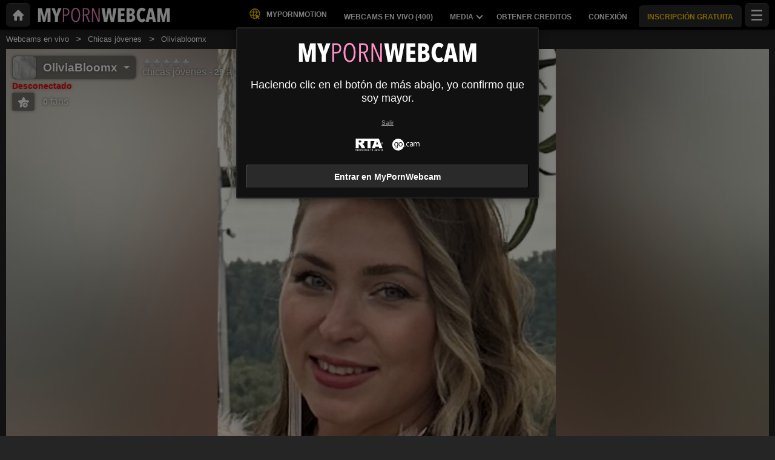

--- FILE ---
content_type: text/html; charset=UTF-8
request_url: https://mypornwebcam.com/es/model/oliviabloomx/
body_size: 22122
content:
<!DOCTYPE HTML><html lang="es" xml:lang="es"><head><meta http-equiv="Content-Type" content="text/html; charset=utf-8"><title>OliviaBloomx - Chicas jóvenes - 29 años
</title><meta name="description" content="OliviaBloomx, Chicas jóvenes, 29 años en MyPornWebcam: webcam en directo, fotos, vídeos y opiniones."><meta name="viewport" content="width=device-width,user-scalable=no,initial-scale=1.0,minimum-scale=1.0,maximum-scale=1.0,shrink-to-fit=0,viewport-fit=cover,interactive-widget=resizes-content"><meta name="format-detection" content="telephone=no"><meta name="RATING" content="RTA-5042-1996-1400-1577-RTA"><meta name="rating" content="adult"><meta name="theme-color" content="#2a2a2a"><meta name="robots" content="noindex"><link rel="canonical" href="https://www.xlovecam.com/es/model/oliviabloomx/"><link rel="icon" type="image/png" href="//medianew.wlresources.com/wl/mypornwebcam/favicon-17760.png"><link rel="stylesheet" href="https://s1.wlresources.com/xlove/mobile3/css/extra/design.css?1859247"><link rel="stylesheet" href="//s1.wlresources.com/xlove/mobile3/css/gen-2616.css?185924714685"><link rel="stylesheet" href="https://s1.wlresources.com/vendor/internal/iconxl/v1/css/main.css?v=?10034"><link rel="manifest" href="/pwaManifest/"><script type="application/ld+json"></script><script type="application/ld+json">{"@context":"https://schema.org","@type":"BreadcrumbList","itemListElement":[{"@type":"ListItem","position":1,"name":"Webcams en vivo","item":"https://mypornwebcam.com/es/"},{"@type":"ListItem","position":2,"name":"Chicas j\u00f3venes","item":"https://mypornwebcam.com/es/models/girls/"},{"@type":"ListItem","position":3,"name":"Oliviabloomx","item":"https://mypornwebcam.com/es/model/oliviabloomx/"}]}</script></head><body class=""><noscript><div class="noscript"><p>Este sitio necesita Javascript para funcionar. Tu nevegador web no reconoce Javascript o bien los scripts han sido bloqueados.</p><p>Para saber si tu navegador reconoce Javascript o bien para autorizar los scripts, consulta la ayuda de tu navegador. También puedes probar conectándote con un navegador diferente.</p></div><img src="/err0r/js?img=1&amp;message=No+javascript+enabled" alt="Javascript is disabled"></noscript><div id="l-page"><div id="l-content">
			<div id="l-default" class="page"><div class="wg-banner" id="installPWA"><button class="wg-banner-close" data-close aria-label="Close banner" type="button"><span aria-hidden="true">&times;</span></button><img class="wg-banner-pwa-install-icon" src="" alt="MyPornWebcam Icon" width="45" height="45"/><div class="wg-banner-pwa-install-content"><div class="wg-banner-pwa-install-title">Aplicación MyPornWebcam</div><div class="wg-banner-pwa-install-description">Recibe notificaciones de tus modelos favoritas al instalar la aplicación</div></div><button class="wg-banner-pwa-install-cta">Obtener</button></div><div class="l-header"><div class="l-header-wrap"><a href="/es/" class="button-icon-circle action-home"><svg class="iconxl3"><use xlink:href="/static-vendor/common/img/svg/mobile3Main.svg?20116094796#home" href="/static-vendor/common/img/svg/mobile3Main.svg?20116094796#home"></use></svg></a><div class="l-header-logo"><a href="/es/"><img src="//medianew.wlresources.com/wl/mypornwebcam/logo-20128.png" alt="MyPornWebcam" /></a></div><div class="l-header-menu-desktop"><ul><li><a href="https://www.mypornmotion.com /" target="_blank" class="button-fluid action-custom-item"><svg class="iconxl3"><use xlink:href="/static-vendor/common/img/svg/mobile3Main.svg?20116094796#planet" href="/static-vendor/common/img/svg/mobile3Main.svg?20116094796#planet"></use></svg><span>MyPornMotion</span></a></li><li><a href="/es/" class="button-fluid action-webcam-live"><span>Webcams en vivo (<span class="performer-stat-total">400</span>)</span></a></li><li class="header-menu-media with-dropdown"><a href="#" class="button-fluid action-media"><span>Media</span><span class="dropdown-icon"></span></a><ul class="dropdown-content"><li></li><li><a href="/es/photos/" class="action-login"><svg class="iconxl3"><use xlink:href="/static-vendor/common/img/svg/mobile3Main.svg?20116094796#photo" href="/static-vendor/common/img/svg/mobile3Main.svg?20116094796#photo"></use></svg> Fotos
						</a></li><li><a href="/es/videos/" class="action-login"><svg class="iconxl3"><use xlink:href="/static-vendor/common/img/svg/mobile3Main.svg?20116094796#video" href="/static-vendor/common/img/svg/mobile3Main.svg?20116094796#video"></use></svg> Vídeos
						</a></li><li><a href="/es/timeline/" class="action-login"><svg class="iconxl3"><use xlink:href="/static-vendor/common/img/svg/mobile3Main.svg?20116094796#bestRating" href="/static-vendor/common/img/svg/mobile3Main.svg?20116094796#bestRating"></use></svg> Línea de tiempo
						</a></li></ul></li><li><a href="/es/credit/" class="button-fluid action-credits-visitor"><span>Obtener creditos</span></a></li><li><a href="/es/login/" class="button-fluid action-login"><span>Conexión</span></a></li><li class="item-spacer"></li><li><a href="/es/register/" class="button-fluid action-register call-to-action"><span>INSCRIPCIÓN GRATUITA</span></a></li><li class="item-spacer"></li></ul></div><div class="header-button-wrap"><a href="https://www.mypornmotion.com " target="_blank" class="button-icon-circle button-custom button-custom--link"><svg class="iconxl3"><use xlink:href="/static-vendor/common/img/svg/mobile3Main.svg?20116094796#planet" href="/static-vendor/common/img/svg/mobile3Main.svg?20116094796#planet"></use></svg></a></div><a href="#" class="button-icon-circle button-hamburger action-visibility-switch-sidebar-user"><svg class="iconxl3"><use xlink:href="/static-vendor/common/img/svg/mobile3Main.svg?20116094796#menu" href="/static-vendor/common/img/svg/mobile3Main.svg?20116094796#menu"></use></svg><span class="messaging-unread-badge-number position-top-right size-15 flex-center visible-small-only" style="display: none;"></span></a></div></div><div class="l-content-center performer-header2 "><div class="breadcrumb"><div><ul><li><a href="/es/">Webcams en vivo</a></li><li><a href="/es/models/girls/">Chicas jóvenes</a></li><li><span>Oliviabloomx</span></li></ul></div></div><div class="performer-header-image" id="header-content-performer-bio-page"><div class="performer-live-video is-hidden"><img class="profile" width="320" height="240" src="https://img1-cdnus.wlresources.com/thumbprofilemodels/50/2122550/profile.jpg" alt="OliviaBloomx"></div><div class="photo-container gallery-has-1"><a class="thumb" data-pid="18348066" data-love="0" data-mediaType="1" data-fancybox="photo-gallery" href="//img1-cdnus.wlresources.com/photo/18348066/gallery/OliviaBloomx-sexy-cam-live-show-50-2122550.jpg" ><img class="image optimize-image" loading="lazy" src="//img1-cdnus.wlresources.com/photo/18348066/fb/OliviaBloomx-sexy-cam-live-show-50-2122550.jpg" alt="OliviaBloomx - Sexe cam en vivo - 18348066" /></a></div><div class="block-performer-detail-area fixed-menu"><div class="performer-detail-area-row"><div class="button detail-area-performer-profile-info action-visibility-switch-sidebar-model-tools-bio-page"><div class="detail-area-performer-profile-img"><a href="#" class="button-icon-circle js-performer-profile-img"><svg class="iconxl3"><use xlink:href="/static-vendor/common/img/svg/mobile3Main.svg?20116094796#profile" href="/static-vendor/common/img/svg/mobile3Main.svg?20116094796#profile"></use></svg></a></div><div class="detail-area-nickname"><span class="action-display-profile js-performer-nickname">OliviaBloomx</span></div><div class="arrow-down"></div></div><div class="detail-area-performer-profile-stats"><div class="detail-area-group action-display-note"><div class="detail-area-rating-star tooltip js-performer-rating-title"><span class="star16x star00 js-performer-rating-nb-star-value"></span></div><div class="detail-area-rating-vote"><span class="js-performer-rating-count isHidden"><strong>0</strong> votos</span></div></div><div class="detail-area-group action-display-category"><div><span class="detail-area-category js-performer-category">Couples</span></div><div><span class="detail-area-age js-performer-age"><strong>-</strong> años</span></div></div></div></div><div class="performer-detail-area-row"><div class="performer-show-state"><span class="js-mode-show-offline offline">
										Desconectado
									</span></div></div><div class="performer-detail-area-row detail-area-actions action"><div class="action block-actions"><a class="action-add-favorite button" style="display: inline-block;"><svg class="iconxl3"><use xlink:href="/static-vendor/common/img/svg/mobile3Main.svg?20116094796#addFavorite" href="/static-vendor/common/img/svg/mobile3Main.svg?20116094796#addFavorite"></use></svg></a><a class="action-remove-favorite button"><svg class="iconxl3"><use xlink:href="/static-vendor/common/img/svg/mobile3Main.svg?20116094796#removeFavorite" href="/static-vendor/common/img/svg/mobile3Main.svg?20116094796#removeFavorite"></use></svg></a><span class="detail-area-fan-count js-performer-fan-count action-display-fan-count"><strong>0</strong> fans</span></div></div></div><div class="block-chat-buttons"><div class="block-actions"><a class="action-bio2-js-login-bonus button" href="/es/login/?from=profile2"><svg class="iconxl3"><use xlink:href="/static-vendor/common/img/svg/mobile3Main.svg?20116094796#bonus" href="/static-vendor/common/img/svg/mobile3Main.svg?20116094796#bonus"></use></svg></a><a class="action-bio2-js-login-message button" href="/es/login/?from=profile2"><svg class="iconxl3"><use xlink:href="/static-vendor/common/img/svg/mobile3Main.svg?20116094796#messaging" href="/static-vendor/common/img/svg/mobile3Main.svg?20116094796#messaging"></use></svg></a></div></div><ul class="block-menu bio-page-without-livecam"><li class="aboutLink js-link-about"><a href="/es/model/oliviabloomx/"><span class="txt-medium-large">Acerca de mí</span><span class="txt-small">Biografía</span></a></li><li class="mediaLink js-link-media"><a href="#media"><span class="txt-medium-large">Fotos &amp; Vídeos</span><span class="txt-small">Media</span></a></li><li class="reviewLink js-link-review"><a href="#reviews">
									Comentarios
								</a></li><li class="scheduleLink js-link-schedule performer-schedule-link"><a href="#schedule">Schedule</a></li><li class="messageLink "><a class="action-bio2-js-login-message messageLink" href="/es/login/?from=profile2">
							Mensajes
						</a></li></ul></div><div id="carousel-performer-card"><div class="entry-title"></div><div class="carousel-performer-card-wrapper"><div class="overflow-hidden"><div class="carousel-performer-card-container" style="width: 100%;"><div class="loader">Cargando...</div></div></div></div><div class="see-more-link" style="display: none;"><a href="/">Ver más modelos en línea</a></div></div><div class="header"><div class="performer2-status-info"><div class="hide btn-message"><a class="action-bio2-js-login-message button" href="/es/login/?from=profile2"><svg class="iconxl3"><use xlink:href="/static-vendor/common/img/svg/mobile3Main.svg?20116094796#messaging" href="/static-vendor/common/img/svg/mobile3Main.svg?20116094796#messaging"></use></svg></a></div><div class="hide btn-fav"><div class="action block-actions"><a class="action-add-favorite"><svg class="iconxl3"><use xlink:href="/static-vendor/common/img/svg/mobile3Main.svg?20116094796#addFavorite" href="/static-vendor/common/img/svg/mobile3Main.svg?20116094796#addFavorite"></use></svg><span class="label">Seguir gratis</span></a><a class="action-remove-favorite " style="display: none;"><svg class="iconxl3"><use xlink:href="/static-vendor/common/img/svg/mobile3Main.svg?20116094796#removeFavorite" href="/static-vendor/common/img/svg/mobile3Main.svg?20116094796#removeFavorite"></use></svg><span class="label">Dejar de seguir</span></a></div></div></div><div><h1 class="name">OliviaBloomx</h1><div class="text category">
							Chicas jóvenes
															- 29 años
													</div></div></div></div><div id="mod-performer-profile2" class="page-with-title l-content-center"><div><div id="bioProfileData"><div class="grid-col-or-row profile-details"><div><div class="ficheModel bloc-with-margin-horizontal-only"><div class="bloc-container bio-profile-age"><span class="txt-label">Edad</span><span class="txt-value">29 años</span></div><div class="bloc-container bio-profile-height"><span class="txt-label">Talla</span><span class="txt-value">163 cm - 64 in</span></div><div class="bloc-container bio-profile-weight"><span class="txt-label">Peso</span><span class="txt-value">57 kg - 126 lbs</span></div><div class="bloc-container bio-profile-hairColor"><span class="txt-label">Color de cabello</span><span class="txt-value">Rubias</span></div><div class="bloc-container bio-profile-hairLength"><span class="txt-label">Largo de cabello</span><span class="txt-value">Largo</span></div><div class="bloc-container bio-profile-eyeColor"><span class="txt-label">Color de los ojos</span><span class="txt-value">Azules</span></div><div class="bloc-container bio-profile-measurements"><span class="txt-label">Medidas</span><span class="txt-value">90-60-90 cm - 35-24-35 in</span></div><div class="bloc-container bio-profile-bra"><span class="txt-label">Busto</span><span class="txt-value">Tetas Medianas</span></div><div class="bloc-container bio-profile-sexPreference"><span class="txt-label">Preferencia sexual</span><span class="txt-value text-could-be-hard">all</span></div><div class="bloc-container bio-profile-sex"><span class="txt-label">sexo</span><span class="txt-value">Mujer</span></div><div class="bloc-container bio-profile-sexAppearance"><span class="txt-label">Apariencia del sexo</span><span class="txt-value">Afeitadas</span></div><div class="bloc-container bio-profile-bodyType"><span class="txt-label">Tipo de cuerpo</span><span class="txt-value">Normal</span></div><div class="bloc-container bio-profile-ethnicGroup"><span class="txt-label">Grupo étnico</span><span class="txt-value">Europea</span></div><div class="bloc-container bio-profile-turnOn"><span class="txt-label">Lo que me excita</span><span class="txt-value text-could-be-hard">I like strong, self-confident men, who can take care about women</span></div><div class="bloc-container bio-profile-turnOff"><span class="txt-label">No me excita</span><span class="txt-value text-could-be-hard">Greedy, angry, insolent and rude men</span></div><div class="bloc-container bio-profile-favPosition"><span class="txt-label">Posición preferida</span><span class="txt-value text-could-be-hard">all</span></div></div></div><div class="bloc-last-connections bloc-with-margin-horizontal-only"><div class="bloc-container language-spoken"><span class="txt-label">Idioma(s) hablado(s)</span><span class="label">Inglés</span></div><div class="bloc-container profile-fantasy"><span class="txt-label">Fantasías</span><span class="txt-value text-could-be-hard">I like strong, self-confident men, who can take care about women</span></div><div class="bloc-container bloc-signup-date"><span class="txt-label">Fecha de inscripción</span><span class="txt-value">miércoles, 1 de noviembre de 2023</span></div></div></div><div class="bloc-with-padding-margin bio-profile-description"><div class="bloc-container text-could-be-hard"><h2>Chat en vivo y webcam sexy de OliviaBloomx</h2><p class="performer-description">I am an extremely bubbly girl with long hair, enchanting eyes, a mesmerizing smile, lips that are so kissable and a hot body that will drive you crazy</p></div></div></div><div class="hide btn-showMore"><a href="#" class="js-showMore" data-target="#bioProfileData"><span class="more">Ver más</span><span class="less">Ver menos</span></a></div></div><div class="bloc-part bloc-part-color section-price"><div class="bloc-container"><div class="bloc-container bio-price-private"><span class="txt-label">Tarifa show privado</span><span class="txt-price">1,17 US$ / minuto</span><span class="price-explanation">Para estar en show privado con la modelo</span></div><div class="bloc-container bio-price-xclusive"><span class="txt-label">Tarifa show privado 100% exclusivo</span><span class="txt-price">1,41 US$ / minuto</span><span class="price-explanation">Show privado con la modelo, en modo exclusivo (a solas con la modelo)</span></div><div class="bloc-container bio-price-sneakpeek"><span class="txt-label">Tarifa "SneakPeek"</span><span class="txt-price">0,23 US$</span><span class="price-explanation">Para acceder algunos segundos al show privado (sin poder dialogar)</span></div><div class="bloc-container bio-price-bonus"><span class="txt-label">Bonus</span><span class="price-explanation">Para dar un bonus si eres fan de OliviaBloomx !</span><p style="padding-bottom: 0;"><a class="button credits expanded action-bio2-js-login-bonus call-to-action" href="/es/login/?from=profile">¿Enviar un bonus? OliviaBloomx</a></p></div></div></div><div class="tabbed-section"><ul class="tabs" data-tabs id="bio-tab-list"><li class="tabs-title is-active"><a data-tabs-target="panel-media" href="#panel-media">Media</a></li><li class="tabs-title"><a data-tabs-target="panel-reviews" href="#panel-reviews">Comentarios</a></li><li class="tabs-title"><a data-tabs-target="panel-schedule" href="#panel-schedule">Horario</a></li></ul><div class="tabs-content" data-tabs-content="bio-tab-list"><div class="tabs-panel is-active" id="panel-media"><div class="bloc-part bloc-part-color flex-container flex-dir-column"><div style="order: 1; overflow-anchor: none;"><div class="bloc-container bloc-head"><h2>Fotos y videos sexy de OliviaBloomx</h2></div></div><div style="order: 2;"><div class="bloc-container media-control"><fieldset><label for="mediaType">Tipo</label><select id="mediaType"><option value="3" selected="selected">Todos</option><option value="1">Fotos</option><option value="2">Vídeos</option></select></fieldset><fieldset><label for="mediaAccess">Lista de contenidos</label><select id="mediaAccess"><option value="3" selected="selected">Todos</option><option value="1">Acceso libre</option><option value="2">Contenido VIP</option></select></fieldset><fieldset><label for="mediaSort">Filtros</label><select id="mediaSort"><option value="1" selected="selected">Fecha</option><option value="2">Loves</option></select></fieldset></div><div class="gallery-media" id="mediaList"><a class="thumb" data-pid="18348066" data-love="0" data-mediaType="1" data-fancybox="photo-gallery" href="//img1-cdnus.wlresources.com/photo/18348066/gallery/OliviaBloomx-sexy-cam-live-show-50-2122550.jpg"><div class="wrapper"><img class="image " loading="lazy" width="320" height="240" src="//img1-cdnus.wlresources.com/photo/18348066/b/OliviaBloomx-sexy-cam-live-show-50-2122550.jpg" alt="OliviaBloomx - Sexe cam en vivo - 18348066" /></div></a></div><div class="infinite-scroll-bottom-space"><button class="button expanded js-action-load-more" style="display: none;">Ver más</button></div></div></div></div><div class="tabs-panel" id="panel-reviews"><div class="bloc-part bloc-part-color flex-container flex-dir-column"><div style="order: 1;  overflow-anchor: none;"><div class="bloc-container bloc-head"><h2 class="seo">Los últimos comentarios en los shows privados de OliviaBloomx</h2></div></div><div style="order: 2;"><div class="client-reviewList" id="reviewContentList"><p class="no-data-available"><span class="highlight">OliviaBloomx</span>
			 todavía no tiene comentarios.
				<span class="no-data-available-reminder">Recuerda: puedes publicar un comentario y dar una nota después de un show privado con esa modelo.</span></p></div><button class="button expanded" id="action-review-load-more" style="display: none;">Ver más
		</button></div></div></div><div class="tabs-panel" id="panel-schedule"><div class="bloc-part bloc-part-color"><div class="bloc-head"><div class="bloc-container bloc-title"><h2 class="seo">Horario de presencia online OliviaBloomx</h2></div><p><span class="highlight">OliviaBloomx</span>
 aún no ha completado su horario de presencia en línea</p><p><span class="highlight">OliviaBloomx</span>
 no está en línea desde hace un cierto tiempo y no podemos proponer un planning de presencia fiable.</p></div></div></div></div></div><div id="l-footer"><div class="l-footer-content"><div class="group-accordion-footer"><div class="item-accordion footer-accordion-item-information is-visible is-disabled"><div class="accordion-data-content section-information"><div class="row collapse block-links"><div class="columns small-6 medium-3"><p>MyPornWebcam</p><ul><li><a class="js-footer-webcam-live" href="/es/">Todas las modelos</a></li><li><a href="/es/register/" class="action-register">Inscripción</a></li><li><a href="/es/login/" class="action-login">Conexión</a></li></ul></div><div class="columns small-6 medium-3"><p>Condiciones de uso y seguridad</p><ul><li><a href="/es/support/terms/#terms">Condiciones Generales de Uso</a></li><li><a href="/es/support/terms/#infoPrivacy">Política de Privacidad</a></li><li><a href="/es/support/terms/#compliance">Conformidad</a></li><li><a href="/es/support/cookiePolicy/">Cookies</a></li><li><a href="/es/support/terms/#regulation2257">Archives 18 USC 2257</a></li></ul></div><div class="columns small-6 medium-3"><p>Asistencia Chat en directo</p><ul><li><a href="/es/support/help/">Ayuda</a></li><li><a href="/es/support/chat/" target="_blank">Asistencia 24h/7</a></li><li><a href="/es/support/contact/">Contáctenos</a></li><li><a href="/es/support/reportContent/">Denuncia de contenido</a></li></ul></div><div class="columns small-6 medium-3"><p>Modelos y afiliación</p><ul><li><span>Inscripción</span><a href="#" data-url="aHR0cHM6Ly9tb2RlbC54bG92ZWNhbS5jb20vP2Zyb209bXlwb3Jud2ViY19NJnNldF9sYW5nPWVz">Camgirl y estudios de modelos</a></li><li><span>XLoveCash</span><a href="#" data-url="aHR0cHM6Ly93d3cueGxvdmVjYXNoLmNvbS8/aWRjPTE4NjU0">Webmaster</a></li><li><a href="https://go.cam" target="_blank" rel="noopener">
									Go.cam – Verificación de edad
								</a></li></ul></div></div><div class="block-links-other"><div class="block-addiction"><p>El uso de la plataforma puede generar adicción. Asegúrate de ponerte límites.</p></div><div class="external-links"><div class="row collapse align-center"><div class="columns small-4"><a href="https://www.asacp.org/?content=validate&ql=a6cf2d3b8146fbcdece4f7030f69eecb" rel="noopener" target="_blank"><svg class="footerSvgAsapct"><use xlink:href="/static-vendor/internal/iconxl/v2/svg/main.svg?10034#asacp" href="/static-vendor/internal/iconxl/v2/svg/main.svg?10034#asacp"></use></svg></a></div><div class="columns small-4"><a href="https://www.rtalabel.org/" rel="noopener" target="_blank"><svg class="footerSvgRta"><use xlink:href="/static-vendor/internal/iconxl/v2/svg/main.svg?10034#rta" href="/static-vendor/internal/iconxl/v2/svg/main.svg?10034#rta"></use></svg></a></div><div class="columns small-4"><a href="https://go.cam" rel="noopener" target="_blank"><svg class="footerSvgGoDotCam"><use xlink:href="/static-vendor/internal/iconxl/v2/svg/main.svg?10034#godotcam" href="/static-vendor/internal/iconxl/v2/svg/main.svg?10034#godotcam"></use></svg></a></div></div></div></div></div></div></div><div class="block-credits"><p>Diseño & Realización General Platform services <span class="canvas-text-js" data-key="iBp_KrOUfMBi1768994594" data-content="r5bE++RaGnoMad7jdcc="></span> / E-Wallet services <span class="canvas-text-js" data-key="iBp_KrOUfMBi1768994594" data-content="vb1pKNtQCnahp/6oQJ3GPSJChFKgP5Q="></span> © 2006-2026  <br>MyPornWebcam</p></div></div></div></div>
	<div class="sidebar-left" id="sidebar-performer-bio-page"><div class="l-content-center"><ul class="jq-menu bio-page"><li class="content-header performer-menu-bio action-performer-profile"><ul><li><a class="button-icon-circle js-performer-profile-img" href="#profile"><svg class="iconxl3"><use xlink:href="/static-vendor/common/img/svg/mobile3Main.svg?20116094796#profile" href="/static-vendor/common/img/svg/mobile3Main.svg?20116094796#profile"></use></svg></a></li></ul><ul class="performer-bio-details"><li><a href="#profile"><span class="detail-area-nickname js-performer-nickname">-</span></a></li><li class="action-performer-reviews js-link-review"><a href="#reviews"><span class="star16x star00 js-performer-rating-nb-star-value"></span><span class="detail-area-rating-vote js-performer-rating-count isHidden"><strong>0</strong> votos</span></a></li><li><a href="#profile"><span class="detail-area-category js-performer-category"></span><span class="detail-area-age js-performer-age"><strong> - 0</strong> años</span></a></li><li><a href="#profile"><span class="detail-area-fan-count js-performer-fan-count action-display-fan-count"><strong>0</strong> fans</span></a></li></ul></li><li class="action-performer-profile js-link-about"><a href="#profile"><svg class="iconxl3"><use xlink:href="/static-vendor/common/img/svg/mobile3Main.svg?20116094796#terms" href="/static-vendor/common/img/svg/mobile3Main.svg?20116094796#terms"></use></svg><span class="text-female">Acerca de mí</span><span class="text-male">Acerca de mí</span></a></li><li class="action-performer-photo-and-video js-link-media"><a href="#media"><svg class="iconxl3"><use xlink:href="/static-vendor/common/img/svg/mobile3Main.svg?20116094796#photoVideo" href="/static-vendor/common/img/svg/mobile3Main.svg?20116094796#photoVideo"></use></svg><span>Fotos y videos</span></a></li><li class="action-performer-video-vip vip js-link-media"><a href="#"><svg class="iconxl3"><use xlink:href="/static-vendor/common/img/svg/mobile3Main.svg?20116094796#vipH2" href="/static-vendor/common/img/svg/mobile3Main.svg?20116094796#vipH2"></use></svg> Contenido VIP
				</a></li><li class="action-performer-reviews js-link-review"><a href="#reviews"><svg class="iconxl3"><use xlink:href="/static-vendor/common/img/svg/mobile3Main.svg?20116094796#chatSupport" href="/static-vendor/common/img/svg/mobile3Main.svg?20116094796#chatSupport"></use></svg><span>Comentarios</span></a></li><li class="action-performer-schedule action-performer-profile js-link-schedule"><a href="#schedule"><svg class="iconxl3"><use xlink:href="/static-vendor/common/img/svg/mobile3Main.svg?20116094796#schedule" href="/static-vendor/common/img/svg/mobile3Main.svg?20116094796#schedule"></use></svg><span>Horario de presencia</span></a></li><li class="divider"></li><li data-action="messaging" class="item-solo"><a href="/es/login/?from=chat-menu" class="action-bio2-js-login-message"><svg class="iconxl3"><use xlink:href="/static-vendor/common/img/svg/mobile3Main.svg?20116094796#messaging" href="/static-vendor/common/img/svg/mobile3Main.svg?20116094796#messaging"></use></svg> Enviar un mensaje
				</a></li><li data-action="favoriteAdd" class="item-solo action-performer-favorite-add"><a href="/es/login/?from=chat-menu"><svg class="iconxl3"><use xlink:href="/static-vendor/common/img/svg/mobile3Main.svg?20116094796#addFavorite" href="/static-vendor/common/img/svg/mobile3Main.svg?20116094796#addFavorite"></use></svg>  Agregar a mis favoritos
				</a></li><li data-action="favoriteRemove" class="item-solo action-performer-favorite-remove"><a href="#favRemove"><svg class="iconxl3"><use xlink:href="/static-vendor/common/img/svg/mobile3Main.svg?20116094796#removeFavorite" href="/static-vendor/common/img/svg/mobile3Main.svg?20116094796#removeFavorite"></use></svg> Borrar de mis favoritos
				</a></li><li data-action="tip" class="item-solo send-tips"><a href="#tip"><svg class="iconxl3"><use xlink:href="/static-vendor/common/img/svg/mobile3Main.svg?20116094796#bonusH2" href="/static-vendor/common/img/svg/mobile3Main.svg?20116094796#bonusH2"></use></svg> Hacer un Bonus
				</a></li></ul></div></div>		<div class="reveal popupFavoriteNotification popupNotification" id="popupFavoriteNotification" data-reveal><div class="title"><div class="h2-seo">Acabas de añadir a <span class="js-performer-nickname performer-nickname-hl"></span><br>
a tus modelos favoritas</div></div><div class="row"><div class="small-12 text-center">
				¿Deseas recibir una notificación cuando unO de tus modelos favoritas se conecte al sitio?
			</div></div><br/><div class="text-center"><button class="button dont-remind close-notifications" data-type="favorite" data-close>No, gracias</button><button class="button accept-notifications" data-type="favorite" data-close>Sí</button></div></div><div class="reveal popup-message-centered" id="popupTipSend" data-reveal data-options="closeOnClick:false;"><div class="title classic">Dar un Bonus a <span class='js-performer-nickname performer-nickname-hl'>-</span></div><div class="rating"><div class="title">Deja tu opinión sobre el show <span class='js-performer-nickname performer-nickname-hl'>-</span>.</div><p>
				Gasta <span class="js-credit-amount credit-call-to-action">-</span> (o más) hoy en el show para evaluarlo y dejar tu opinión.
			</p></div><div class="row"><div class="small-3 columns no-padding-if-too-small"><input type="number" id="sliderOutput2" class="js-amount"></div><div class="small-9 columns"><div class="slider bonus" data-slider data-initial-start="5" data-step="0.1" data-start="0.1" data-end="50"><span class="slider-handle" data-slider-handle role="slider" tabindex="1" aria-controls="sliderOutput2" aria-valuenow="5" aria-valuemin="0.1" aria-valuemax="50"></span><span class="slider-fill" data-slider-fill></span></div></div></div><div class="messageArea"><div id="unicodeEmojiPopupTipSendArea" class="locationPopupTipSendArea"></div><p class="messageTitle">
				Enviar un mensaje a <span class='js-performer-nickname performer-nickname-hl'>-</span></p><textarea placeholder="Su mensaje" name="content" class="bonus-message"></textarea><div class="action-open-emoji-popup-tip-send-area show-for-large"><svg><use data-href="/static-vendor/common/img/svg/mobile_main.svg?20116094796#smiley"></use></svg></div></div><div class="js-action-button"><button class="button expanded js-action-submit">Confirmar</button></div><div class="js-loader layer-loader"><img src="https://s1.wlresources.com/xlove/mobile3/img/loader/124x124.gif" width="48" height="48" alt="Cargando..."/></div><button class="close-button" data-close aria-label="Close modal" type="button"><span aria-hidden="true">&times;</span></button></div><div class="reveal popup-message-centered" id="popupTipSent" data-reveal><div class="title">Exito.</div><div class="row content"><div class="small-12 columns no-padding-if-too-small text-center"><p>Has enviado <span class="js-client-amount-with-currency">-</span> a <span class="js-performer-nickname performer-nickname-hl">-</span></p></div></div><button class="close-button" data-close aria-label="Close modal" type="button"><span aria-hidden="true">&times;</span></button></div><div class="reveal popup-message-centered" id="popupLoaderWithMessage" data-reveal data-options="closeOnClick:false;"><p class="js-message">
			Conexión en curso…
		</p><div class="js-button-close"><button class="button expanded" data-close>OK</button></div><div class="js-loader layer-loader"><img src="https://s1.wlresources.com/xlove/mobile3/img/loader/124x124.gif" width="48" height="48" alt="Cargando..."/></div></div><div class="reveal popup-message-centered" id="popupVipSubscription" data-reveal><div class="title">Suscripción a los contenidos VIP de <span class='js-performer-nickname performer-nickname-hl'>-</span></div><p class="info">
			Accede a todo el contenido VIP (fotos y vídeos) de <span class='js-performer-nickname performer-nickname-hl'>-</span> por <span class='js-performer-vip-price credit-call-to-action'>-</span>!
		</p><div><div id="container-vip-subscribe-single"><button class="button expanded credits js-action-vip-subscribe">Yo me abono a los contenidos VIP</button></div><div id="container-vip-subscribe-both"><p>Elije tu modo de pago</p><button class="button expanded credits js-action-vip-subscribe" data-paymentType="2"><span class="float-left">Tarjeta de credito</span><span class="float-right">Recomendado</span></button><button class="button expanded js-action-vip-subscribe" data-paymentType="1"><span class="float-left">Tus créditos</span><span class="js-client-amount-with-currency float-right"></span></button></div></div><div class="js-button-bio"><a class="button expanded" href="#"><span class="iconxl-profilmodel"></span><span class="js-performer-nickname" style="color: inherit;">-</span></a></div><p class="js-free-vip-disabled not-important text-center">
			La modelo no ofrece videos VIP gratuitos
		</p><button class="close-button" data-close aria-label="Close modal" type="button"><span aria-hidden="true">&times;</span></button></div><div class="reveal popup-message-centered" id="popupVipVideoFree" data-reveal><p>
			Actualmente tienes <span class='js-vip-free-available'></span> token(s) gratis. Basta con hacer clic en un vídeo VIP para empezar a reproducirlo gratis.
		</p><div><button class="button expanded js-action-play">Ver el video</button></div><div class="js-button-bio"><a class="button expanded" href="#"><span class="iconxl-profilmodel"></span><span class="js-performer-nickname" style="color: inherit;">-</span></a></div><div><button class="button expanded" data-close>Anular</button></div><button class="close-button" data-close aria-label="Close modal" type="button"><span aria-hidden="true">&times;</span></button></div><div class="reveal popup-message-centered" id="popupVipDisabled" data-reveal><p class="content">
			Este medio ya no está disponible
		</p><div><button class="button expanded js-action-ok">OK</button></div><button class="close-button" data-close aria-label="Close modal" type="button"><span aria-hidden="true">&times;</span></button></div>	<div class="reveal" id="pwaInstall" data-reveal data-animation-in="slide-in-up" data-animation-out="slide-out-down"><div class="pwa-install-home-screen"><img src="https://s1.wlresources.com/xlove/mobile3/img/pwa/iOS_homeScreen.jpg" alt="iOS Home screen" loading="lazy" class="pwa-install-home-screen-background"/><div class="pwa-install-fake-app"><img src="" alt="MyPornWebcam Icon"/><div class="pwa-install-pwa-title">MyPornWebcam</div></div></div><div class="pwa-install-container"><div class="pwa-install-title">Recibir notificaciones con la aplicación</div><ul class="pwa-install-advantages"><li class="pwa-install-advantage"><svg class="iconxl3"><use xlink:href="/static-vendor/common/img/svg/mobile3Main.svg?20116094796#messaging" href="/static-vendor/common/img/svg/mobile3Main.svg?20116094796#messaging"></use></svg><p>Para nuevos mensajes privados</p></li><li class="pwa-install-advantage"><svg class="iconxl3"><use xlink:href="/static-vendor/common/img/svg/xlovecam_main.svg?20116094796#webcam" href="/static-vendor/common/img/svg/xlovecam_main.svg?20116094796#webcam"></use></svg><p>Cuando los modelos están en directo</p></li></ul><div class="pwa-install-steps"><ol id="ios"><li>Haga clic en el icono Compartir <svg class='iconxl3'><use xlink:href='/static-vendor/common/img/svg/pwa/icons.svg?20116094796#share' href='/static-vendor/common/img/svg/pwa/icons.svg?20116094796#share'></use></svg></li><li>Haga clic en el icono "Agregar a la Pantalla de inicio <svg class='iconxl3'><use xlink:href='/static-vendor/common/img/svg/pwa/icons.svg?20116094796#plus' href='/static-vendor/common/img/svg/pwa/icons.svg?20116094796#plus'></use></svg>"</li></ol><ol id="android"><li>Haga clic en el icono de configuración <svg class='iconxl3'><use xlink:href='/static-vendor/common/img/svg/pwa/icons.svg?20116094796#menu' href='/static-vendor/common/img/svg/pwa/icons.svg?20116094796#menu'></use></svg></li><li>Haga clic en el icono de la pantalla de inicio <svg class='iconxl3'><use xlink:href='/static-vendor/common/img/svg/pwa/icons.svg?20116094796#mobile' href='/static-vendor/common/img/svg/pwa/icons.svg?20116094796#mobile'></use></svg></li></ol></div></div><button class="close-button" data-close aria-label="Close modal" type="button"><span aria-hidden="true">&times;</span></button></div>	</div>
</div>


<div class="sidebar-right" id="sidebar-user"><ul class="jq-menu group-accordeon"><li class="button-menu register"><a class="call-to-action3" href="/es/register/"><span class="iconxl-sign-up"></span> INSCRIPCIÓN GRATUITA
				</a></li><li class="login"><a href="/es/login/?from=menuTopRight"><span class="iconxl-sign-in"></span> Conéctate
				</a></li><li class="button-menu credits-visitor"><a href="/es/credit/"><span class="iconxl-add-credits-h2"></span> Obtener creditos
				</a></li><li class="content-header item-custom-link isHidden"><a href="https://www.mypornmotion.com " target="_blank"><svg class="iconxl3"><use xlink:href="/static-vendor/common/img/svg/mobile3Main.svg?20116094796#planet" href="/static-vendor/common/img/svg/mobile3Main.svg?20116094796#planet"></use></svg> MyPornMotion
					</a></li><li class="hide-for-large"><a data-access="registered" href="/es/photos/"><svg class="iconxl3"><use xlink:href="/static-vendor/common/img/svg/mobile3Main.svg?20116094796#photo" href="/static-vendor/common/img/svg/mobile3Main.svg?20116094796#photo"></use></svg> Fotos
			</a></li><li class="hide-for-large"><a data-access="registered" href="/es/videos/"><svg class="iconxl3"><use xlink:href="/static-vendor/common/img/svg/mobile3Main.svg?20116094796#video" href="/static-vendor/common/img/svg/mobile3Main.svg?20116094796#video"></use></svg> Vídeos
			</a></li><li class="hide-for-large"><a href="/es/login/" class="login"><span class="iconxl-best-rating"></span> Línea de tiempo
				</a></li><li><a href="/es/support/contact/"><svg class="iconxl3"><use xlink:href="/static-vendor/common/img/svg/mobile3Main.svg?20116094796#contact" href="/static-vendor/common/img/svg/mobile3Main.svg?20116094796#contact"></use></svg> Contáctenos
			</a></li><li><a href="/es/support/chat/" target="_blank"><svg class="iconxl3"><use xlink:href="/static-vendor/common/img/svg/mobile3Main.svg?20116094796#chatSupport" href="/static-vendor/common/img/svg/mobile3Main.svg?20116094796#chatSupport"></use></svg> Chat Ayuda
			</a></li><li><a href="/es/support/help/"><svg class="iconxl3"><use xlink:href="/static-vendor/common/img/svg/mobile3Main.svg?20116094796#help" href="/static-vendor/common/img/svg/mobile3Main.svg?20116094796#help"></use></svg> Ayuda
			</a></li><li><a href="/es/support/terms/"><svg class="iconxl3"><use xlink:href="/static-vendor/common/img/svg/mobile3Main.svg?20116094796#terms" href="/static-vendor/common/img/svg/mobile3Main.svg?20116094796#terms"></use></svg> Condiciones generales
			</a></li><li class="item-accordeon"><a href="#"><svg class="iconxl3"><use xlink:href="/static-vendor/common/img/svg/mobile3Main.svg?20116094796#earth" href="/static-vendor/common/img/svg/mobile3Main.svg?20116094796#earth"></use></svg> Idioma :

																																								<span class="lang-selected">Español</span><span class="action-switch">+</span></a><ul class="jq-accordeon-content jq-menu-header-sub"><li class="lang" data-id="fr"><a href="/fr/model/oliviabloomx/"><span class="arrow-right">&rsaquo;</span>
																					Français
																			</a></li><li class="lang" data-id="en"><a href="/en/model/oliviabloomx/"><span class="arrow-right">&rsaquo;</span>
																					English
																			</a></li><li class="lang" data-id="es"><a href="/es/model/oliviabloomx/"><span class="arrow-right">&rsaquo;</span><strong>Español <span class="entypo-check icon-menu"></span></strong></a></li><li class="lang" data-id="it"><a href="/it/model/oliviabloomx/"><span class="arrow-right">&rsaquo;</span>
																					Italiano
																			</a></li><li class="lang" data-id="de"><a href="/de/model/oliviabloomx/"><span class="arrow-right">&rsaquo;</span>
																					Deutsch
																			</a></li><li class="lang" data-id="nl"><a href="/nl/model/oliviabloomx/"><span class="arrow-right">&rsaquo;</span>
																					Nederlands
																			</a></li><li class="lang" data-id="pt"><a href="/pt/model/oliviabloomx/"><span class="arrow-right">&rsaquo;</span>
																					Português
																			</a></li><li class="lang" data-id="ko"><a href="#" data-url="L2tvL21vZGVsL29saXZpYWJsb29teC8="><span class="arrow-right">&rsaquo;</span>
																					한국어
																			</a></li><li class="lang" data-id="cs"><a href="#" data-url="L2NzL21vZGVsL29saXZpYWJsb29teC8="><span class="arrow-right">&rsaquo;</span>
																					čeština
																			</a></li><li class="lang" data-id="da"><a href="#" data-url="L2RhL21vZGVsL29saXZpYWJsb29teC8="><span class="arrow-right">&rsaquo;</span>
																					dansk
																			</a></li><li class="lang" data-id="pl"><a href="#" data-url="L3BsL21vZGVsL29saXZpYWJsb29teC8="><span class="arrow-right">&rsaquo;</span>
																					język polski
																			</a></li><li class="lang" data-id="hu"><a href="#" data-url="L2h1L21vZGVsL29saXZpYWJsb29teC8="><span class="arrow-right">&rsaquo;</span>
																					magyar
																			</a></li><li class="lang" data-id="no"><a href="#" data-url="L25vL21vZGVsL29saXZpYWJsb29teC8="><span class="arrow-right">&rsaquo;</span>
																					Norsk
																			</a></li><li class="lang" data-id="br"><a href="#" data-url="L2JyL21vZGVsL29saXZpYWJsb29teC8="><span class="arrow-right">&rsaquo;</span>
																					Português do Brasil
																			</a></li><li class="lang" data-id="ro"><a href="#" data-url="L3JvL21vZGVsL29saXZpYWJsb29teC8="><span class="arrow-right">&rsaquo;</span>
																					Română
																			</a></li><li class="lang" data-id="sl"><a href="#" data-url="L3NsL21vZGVsL29saXZpYWJsb29teC8="><span class="arrow-right">&rsaquo;</span>
																					slovenski jezik
																			</a></li><li class="lang" data-id="fi"><a href="#" data-url="L2ZpL21vZGVsL29saXZpYWJsb29teC8="><span class="arrow-right">&rsaquo;</span>
																					suomi
																			</a></li><li class="lang" data-id="sv"><a href="#" data-url="L3N2L21vZGVsL29saXZpYWJsb29teC8="><span class="arrow-right">&rsaquo;</span>
																					Svenska
																			</a></li><li class="lang" data-id="vi"><a href="#" data-url="L3ZpL21vZGVsL29saXZpYWJsb29teC8="><span class="arrow-right">&rsaquo;</span>
																					Tiếng Việt
																			</a></li><li class="lang" data-id="tr"><a href="#" data-url="L3RyL21vZGVsL29saXZpYWJsb29teC8="><span class="arrow-right">&rsaquo;</span>
																					Türkçe
																			</a></li><li class="lang" data-id="ar"><a href="#" data-url="L2FyL21vZGVsL29saXZpYWJsb29teC8="><span class="arrow-right">&rsaquo;</span>
																					العربية
																			</a></li><li class="lang" data-id="he"><a href="#" data-url="L2hlL21vZGVsL29saXZpYWJsb29teC8="><span class="arrow-right">&rsaquo;</span>
																					עברית
																			</a></li><li class="lang" data-id="el"><a href="#" data-url="L2VsL21vZGVsL29saXZpYWJsb29teC8="><span class="arrow-right">&rsaquo;</span>
																					ελληνικά
																			</a></li><li class="lang" data-id="ru"><a href="#" data-url="L3J1L21vZGVsL29saXZpYWJsb29teC8="><span class="arrow-right">&rsaquo;</span>
																					русский язык
																			</a></li><li class="lang" data-id="zh"><a href="#" data-url="L3poL21vZGVsL29saXZpYWJsb29teC8="><span class="arrow-right">&rsaquo;</span>
																					中文
																			</a></li><li class="lang" data-id="ja"><a href="#" data-url="L2phL21vZGVsL29saXZpYWJsb29teC8="><span class="arrow-right">&rsaquo;</span>
																					日本語
																			</a></li></ul></li><li><a href="/es/events/"><svg class="iconxl3"><use xlink:href="/static-vendor/common/img/svg/mobile3Main.svg?20116094796#event" href="/static-vendor/common/img/svg/mobile3Main.svg?20116094796#event"></use></svg> Eventos
				</a></li><li><a href="#" data-url="aHR0cHM6Ly93d3cueGxvdmVjYXNoLmNvbS8/aWRjPTE4NjU0"><svg class="iconxl3"><use xlink:href="/static-vendor/common/img/svg/mobile3Main.svg?20116094796#webmasters" href="/static-vendor/common/img/svg/mobile3Main.svg?20116094796#webmasters"></use></svg> Afiliación
					</a></li><li><a href="#" data-url="aHR0cHM6Ly9tb2RlbC54bG92ZWNhbS5jb20vP2Zyb209bXlwb3Jud2ViY19NJnNldF9sYW5nPWVz"><svg class="iconxl3"><use xlink:href="/static-vendor/common/img/svg/mobile3Main.svg?20116094796#profile" href="/static-vendor/common/img/svg/mobile3Main.svg?20116094796#profile"></use></svg> Inscripción Modelo & Studio
					</a></li></ul></div><div class="sidebar-floating" id="sidebar-media"><ul class="jq-menu"><li><a data-access="registered" href="#"><svg class="iconxl3"><use xlink:href="/static-vendor/common/img/svg/mobile3Main.svg?20116094796#photo" href="/static-vendor/common/img/svg/mobile3Main.svg?20116094796#photo"></use></svg> Fotos
				</a></li><li><a data-access="registered" href="#"><svg class="iconxl3"><use xlink:href="/static-vendor/common/img/svg/mobile3Main.svg?20116094796#video" href="/static-vendor/common/img/svg/mobile3Main.svg?20116094796#video"></use></svg> Vídeos
				</a></li><li><a data-access="registered" href="#"><svg class="iconxl3"><use xlink:href="/static-vendor/common/img/svg/mobile3Main.svg?20116094796#bestRating" href="/static-vendor/common/img/svg/mobile3Main.svg?20116094796#bestRating"></use></svg> Línea de tiempo
				</a></li></ul></div>
<div id="app-loader" style="display: none" >
	<div>
	</div>
</div>



<div class="reveal" id="popupLoader" data-reveal data-options="closeOnClick:false;">
	<p class="js-message">
		Cargando, por favor espera...
	</p>
	
	<img class="loader-img" src="https://s1.wlresources.com/xlove/mobile3/img/loader/124x124.gif" height="32" width="32" alt="Cargando..." />
	
	
	<p>
		<button class="button expanded js-action-cancel">Cancel</button>
	</p>

</div>
<div id="loaderForRessourceMissing" style="display: none;"><img class="loader-img" src="[data-uri]" data-src="https://s1.wlresources.com/xlove/mobile3/img/loader/124x124.gif" height="32" width="32" alt="Cargando..." /><p>Cargando...</p></div><div class="reveal" id="popupConfirmLayer" data-reveal><div class="title m-title"></div><div class="contentBlock"><button class="button expanded button-yes">OK</button></div><div><button class="button expanded button-cancel">Anular</button></div></div><div class="reveal" id="popupInfoWithTitle" data-reveal><div><div class="title js-info-title"></div><p class="js-info-content"></p></div><div class="js-action-get-credit"><a href="/es/credit/" class="button expanded credits">Obtener creditos</a></div><button class="button expanded" data-close>OK</button><button class="close-button" data-close aria-label="Close modal" type="button"><span aria-hidden="true">&times;</span></button></div><div class="reveal" id="popupInfoNoTitle" data-reveal><div><p class="js-info-content"></p></div><div class="js-action-get-credit"><a href="/es/credit/" class="button expanded credits">Obtener creditos</a></div><p class="footer"></p><button class="close-button" data-close aria-label="Close modal" type="button"><span aria-hidden="true">&times;</span></button></div><div class="reveal popup-message-centered" id="popupGenericWithTitle" data-reveal><div class="title js-info-title"></div><div><p class="js-info-content"></p></div><button class="close-button" data-close aria-label="Close modal" type="button"><span aria-hidden="true">&times;</span></button></div><div class="reveal popupMessagingNotification popupNotification" id="popupMessagingNotification" data-reveal><div class="title"><div class="h2-seo">
			Has enviado un mensaje privado a <span class="js-performer-nickname performer-nickname-hl"></span></div></div><div class="row"><div class="small-12 text-center">
			¿Deseas recibir una notificación cuando una modelo le escribe un mensaje?
		</div></div><br /><div class="text-center"><button class="button dont-remind close-notifications" data-type="messaging" data-close>No, gracias</button><button class="button accept-notifications" data-type="messaging" data-close>Sí</button></div></div><div class="reveal reveal-layout-4 popup-message-centered" id="popupSignup" data-reveal data-options="closeOnClick:false;"><div class="row small-up-1 large-up-2"><div class="column column-form"><div class="h1-seo js-content js-type-no-reason">INSCRIPCIÓN GRATUITA</div><p class="content js-content js-type-duration-expired">
				¡Inscríbete GRATIS para chatear en ilimitado con nuestras modelos!
			</p><p class="content js-content js-type-performer-in-private-show"><span class='js-performer-nickname performer-nickname-hl'>-</span> acaba de entrar en Show privado!
			</p><p class="content js-content js-type-guest-add-favorite"><em>Inscríbete</em><br>
para añadir <span class='js-performer-nickname performer-nickname-hl'>-</span> a tus favoritas
			</p><p class="content js-content js-type-guest-private-show"><em>Inscríbete</em><br>
para pasar en show privado con <span class='js-performer-nickname performer-nickname-hl'>-</span></p><p class="content js-content js-type-guest-active-sextoy"><em>Inscríbete</em><br>
para activar el sextoy de <span class='js-performer-nickname performer-nickname-hl'>-</span></p><p class="content js-content js-type-guest-send-tip"><em>Inscríbete</em><br>
para ofrecer un bonus a <span class='js-performer-nickname performer-nickname-hl'>-</span></p><p class="content js-content js-type-guest-send-gift"><em>Inscríbete</em><br>
para ofrecer un regalo a <span class='js-performer-nickname performer-nickname-hl'>-</span></p><p class="content js-content js-type-guest-send-message"><em>Inscríbete</em><br>
para enviar un mensaje a <span class='js-performer-nickname performer-nickname-hl'>-</span></p><p class="content js-content js-type-guest-ask-action"><em>Inscríbete</em><br>
para pedirle algo a <span class='js-performer-nickname performer-nickname-hl'>-</span></p><p class="content js-content js-type-guest-generic-action">
				¡Inscríbete para disfrutar de esta función!
			</p><p class="content js-content js-type-guest-chat-feature"><em>Únete</em><br>
para poder utilizar todas las funciones del chat
			</p><p class="content js-content js-type-guest-unlock-post"><em>Únete</em><br>
para ver las publicaciones de <span class='js-performer-nickname performer-nickname-hl'>-</span></p><div class="row hide columns global-system-error"><div class="small-12 columns callout alert"><i class="fi-alert"></i></div></div><form name="form-register" id="form-register" method="post" action="/es/register/submit/"><input type="hidden" name="csrfProtectionToken" value="eQDqHZmVORaJ6Li7" /><div class="row"><div class="small-12 columns form-group" id="form-group-nickname"><label for="register-nickname">Seudónimo <span>(4 caracteres como mínimo)</span></label><div class="input-area"><div class="input-group-decorated"><input type="text" tabindex="1" class="inline-validation with-state" name="nickname" id="register-nickname" maxlength="35" autocomplete="username" autocorrect="off" value="" autocapitalize="off" required><span id="nickname-check" class="input-icon-state" title="Nickname checked"></span></div></div></div></div><div class="row" id="row-password-webauth"><div class="small-12 columns form-group" id="form-group-password"><label for="register-password">Contraseña</label><div class="input-area"><div class="input-group" style="margin-bottom: 0;"><div class="input-group-decorated"><input type="password" tabindex="2"  class="inline-validation with-state" name="password" id="register-password" maxlength="1000" autocomplete="new-password" autocapitalize="off" autocorrect="off" value="" required><span id="password-check" class="input-icon-state" title="Password checked"></span></div><div class="input-group-button action-webauth-container"><button type="button" class="button action-webauth" style="display: none;"><svg><use data-href="/static-vendor/common/img/svg/mobile_main.svg?20116094796#fingerprint"></use></svg></button></div></div></div></div></div><div class="row" id="row-webauth-enabled" style="margin-bottom: 20px; display: none;"><div class="small-12 columns form-group">
			You are using your device for authentication. You can set a password later if you want.
		</div></div><div class="row email"><div class="small-12 columns form-group" id="form-group-email"><label for="registerEmail">Email</label><div class="input-area"><input type="email" class="inline-validation" tabindex="3" autocomplete="email" name="email" id="registerEmail" maxlength="254" value="" autocapitalize="off" required><span id="email-check" class="input-icon-state" title="Email checked"></span></div></div></div><div class="row terms"><div class="small-12 columns explanation-terms"><p>Debe ser mayor de edad en tu pais y aceptar las <a href="/es/support/terms/">Condiciones Generales de Uso</a>, aceptar nuestra <a href="/es/support/terms/">política de confidencialidad</a> y aceptar la relación comercial ética y personalizada que podría resultar si tú lo deseas.</p></div><div class="small-12 columns" id="form-group-confirm"><div class="input-group"><label class="button" for="registerConfirm"><input type="checkbox" value="1" name="confirm" id="registerConfirm" tabindex="4"  required></label><label for="registerConfirm">Yo soy mayor y acepto</label></div></div></div><div class="row register-row-submit"><div class="small-12 columns"><button type="submit" tabindex="5" class="button expanded layer-credits call-to-action2">Validación de la inscripción</button></div></div></form><div class="js-loader layer-loader"><img src="https://s1.wlresources.com/xlove/mobile3/img/loader/124x124.gif" width="48" height="48" alt="Cargando..."/></div><p class="content alreadyMember">¿Ya eres usuario?</p><div class="row"><div class="small-12 columns"><a href="/es/login/?from=register-suggestion" tabindex="6" class="button expanded js-action-login">Conéctate</a></div></div><p class="content"><a tabindex="7" class="js-action-close" href="#" data-close>Quiero registrarme más tarde.</a></p></div><div class="column column-teaser"><p class="content content-title"><em>Ventajas</em><br>
para los <strong>miembros</strong></p><div class="row columns content-benefits"><div class="row columns"><span class="benefit-icon"><svg><use data-href="/static-vendor/common/img/svg/xlovecam_main.svg?20116094796#message"></use></svg></span><span class="benefit-label">Conversar en privado...</span></div><div class="row columns"><span class="benefit-icon"><svg><use data-href="/static-vendor/common/img/svg/xlovecam_main.svg?20116094796#coinPile"></use></svg></span><span class="benefit-label">Ofrecer bonos</span></div><div class="row columns"><span class="benefit-icon benefit-icon--lips"><svg><use data-href="/static-vendor/common/img/svg/xlovecam_main.svg?20116094796#lips"></use></svg></span><span class="benefit-label">Acciones con modelos</span></div><div class="row columns"><span class="benefit-icon"><svg><use data-href="/static-vendor/common/img/svg/xlovecam_main.svg?20116094796#star"></use></svg></span><span class="benefit-label">Organizar tus favoritas</span></div><div class="row columns"><span class="benefit-icon"><svg><use data-href="/static-vendor/common/img/svg/xlovecam_main.svg?20116094796#lock"></use></svg></span><span class="benefit-label">Cuenta anónima y segura</span></div><div class="row columns"><span class="benefit-icon"><svg><use data-href="/static-vendor/common/img/svg/mobile_main.svg?20116094796#crown"></use></svg></span><span class="benefit-label">Vídeos VIP gratuitos!</span></div></div><div class="row columns content-fixed"><div class="row columns"><span>Hazte performer</span><a href="https://performer.xlovecam.com/?p=ins_anim">Inscripción Modelo</a></div><div class="row columns"><span>Webmaster</span><a href="https://www.xlovecash.com">Xlovecash.com</a></div></div></div></div><button class="close-button" data-close aria-label="Close modal" type="button"><span aria-hidden="true">&times;</span></button></div><div class="reveal popup-message-centered" id="popupLogin" data-reveal data-options="closeOnClick:false;"><div class="h1-seo">Identificación</div><div class="row hide global-system-error"><div class="small-12 columns callout alert"><i class="fi-alert"></i></div></div><form method="post" name="form-login" id="form-login" action="/es/login/submit/"><input type="hidden" name="token" value="" /><input type="hidden" name="hashData" id="hashData" value="" /><input type="hidden" name="abDetected" id="abDetected" value="" /><input type="hidden" name="grecaptchaLoaded" id="grecaptchaLoaded" value="0" /><input type="hidden" name="saveNickname" id="saveNickname" value="1" /><div class="row"><div class="small-12 columns form-group" data-field="1"><label>Pseudónimo o Email
				<input class="form-elem-sm" maxlength="64" autocomplete="username" autocapitalize="off" name="nickname" id="nickname" type="text" data-required="text" value=""></label></div></div><div class="row"><div class="small-12 columns form-group" data-field="2"><label for="password">Contraseña</label><div class="input-group"><input class="input-group-field" name="password" id="password" autocapitalize="off" autocorrect="off" maxlength="64" type="password" data-required="text" data-toggle="password" autocomplete="current-password" value=""><div class="input-group-button"><input type="button" class="button action-toggle-passwd" value="👁" /></div><div class="input-group-button action-webauth-container"><button type="button" class="button action-webauth" style="display: none;"><svg><use data-href="/static-vendor/common/img/svg/mobile_main.svg?20116094796#fingerprint"></use></svg></button></div></div></div></div><div class="row"><div class="small-12 columns" id="form-group-stay-connected"><div class="input-group"><label class="button" for="loginStayConnected"><input type="checkbox" value="1" name="stayConnected" id="loginStayConnected" checked="checked"></label><label for="loginStayConnected">Seguir conectado</label></div></div></div><div class="row login-row-submit"><div class="small-12 columns"><button class="button expanded layer-credits call-to-action2" type="submit">Conexión</button></div></div></form><div class="js-loader layer-loader"><img src="https://s1.wlresources.com/xlove/mobile3/img/loader/124x124.gif" width="48" height="48" alt="Cargando..." /></div><div class="row"><div class="small-12 columns"><p class="text-center">¿Aún no eres miembro?</p><a class="button expanded js-action-signup" href="/es/register/">¡Inscríbete!</a></div></div><div class="row js-password-lost"><div class="small-12 columns"><p class="text-center"><a href="/es/passwordLost/">Contraseña olvidada</a></p></div></div><button class="close-button" data-close aria-label="Close modal" type="button"><span aria-hidden="true">&times;</span></button></div><div class="reveal" id="popupVipCreditExplain" data-reveal><div class="h1-seo">Token VIP</div><div class="h2-seo sub-title-first"><span class="iconVip"></span>
			Token VIP
		</div><p class="content">Regístrate para aprovechar el token VIP.</p><div><a href="/es/register/?from=popupVipCreditExplain" class="button expanded call-to-action2" data-close>INSCRIPCIÓN GRATUITA</a></div><p class="content">Estos tokens VIP te permiten ver los contenidos VIP (vídeos o fotos) del modelo que elijas. Accede a la página de perfil de un modelo para ver su contenido multimedia o descubrir nuevos contenidos VIP en las secciones &quot;fotos&quot; o &quot;vídeos&quot;.</p><div><a href="/es/videos/?from=popupVipCreditExplain" class="button expanded" data-close>Ver todos los vídeos</a></div><div class="h2-seo sub-title">¿Cómo obtengo un token VIP?</div><p class="content">Al registrarte, en cuanto valides tu dirección de correo electrónico, te ofreceremos un vídeo VIP.<br><br>
También puede conseguir vídeos VIP gratuitos si eliges la forma de pago &quot;BEST VALUE&quot;.</p><button class="close-button" data-close aria-label="Close modal" type="button"><span aria-hidden="true">&times;</span></button></div>
<div class="reveal popup-message-centered" id="popupDisclaimer" data-reveal data-options="closeOnClick:false;"><img class="logo" src="//medianew.wlresources.com/wl/mypornwebcam/logo-20128.png" alt="MyPornWebcam" /><p class="content">Haciendo clic en el botón de más abajo, yo confirmo que soy mayor.</p><div class="exit-container"><a href="https://link.cam/?utm_source=exit_disclaimer">Salir</a></div><div class="rta-container"><a href="http://www.rtalabel.org/" target="_blank"><svg class="footerSvgRta"><use xlink:href="/static-vendor/internal/iconxl/v2/svg/main.svg?10034#rta" href="/static-vendor/internal/iconxl/v2/svg/main.svg?10034#rta"></use></svg></a><a href="https://go.cam" target="_blank"><svg class="footerSvgGoDotCam"><use xlink:href="/static-vendor/internal/iconxl/v2/svg/main.svg?10034#godotcam" href="/static-vendor/internal/iconxl/v2/svg/main.svg?10034#godotcam"></use></svg></a></div><div><a class="button expanded js-layer-action-home" data-close>Entrar en MyPornWebcam</a></div></div>
<div id="widget-journal" class="widget-banner widget-journal-hide top right">
	
	<div class="widget-journal-outer-box">
		
		<div class="widget-journal-wrapper">
			
			<div class="widget-journal-close"></div>
			
			<div class="widget-journal-inner-box">
				<div class="widget-journal-content"></div>
			</div>
		
		</div>

	</div>

</div>


	<div class="reveal popup-message-centered" id="popupVoucherAvailable" data-reveal>

	<p class="title">¡Oferta excepcional!</p>
	<p class="countdown js-countdown">-</p>

	<p class="txt-promo-left">
				Hasta <br/><span class="credit-amount-promo js-credit-amount-promo">-</span><br/> <strong>GRATIS</strong>
	</p>

	<div>
		<a href="/es/credit/" class="button expanded layer-credits js-click">
			<svg class="iconxl3">
				<use xlink:href="/static-vendor/common/img/svg/mobile3Main.svg?20116094796#voucher" href="/static-vendor/common/img/svg/mobile3Main.svg?20116094796#voucher"></use>
			</svg>
			<span>
								Consíguelo ya
			</span>
		</a>
	</div>

	<button class="close-button" data-close="" aria-label="Close modal" type="button"><span aria-hidden="true">&times;</span></button>

</div>

<script id="translation-data" type="application/json">{"successCustomerVodVipSubscribed":"\u00a1Felicitaciones, ahora puedes acceder sin l\u00edmites a todos los contenidos VIP de #MODEL# !","redirectCustomerVodVipSubscribed":"Le vamos a redireccionar a nuestro sistema de pago seguro","infoPerformerFavoriteAdded":"#NICK# ha sido a\u00f1adida a tus favoritos","infoPerformerFavoriteRemoved":"#NICK# ha sido eliminada de tus favoritos","infoMediaClicOrDropPictureHere":"Haz clic o desliza tus fotos aqu\u00ed","actionGenericRemove":"Suprimir","questionMediaCancelUploadConfirm":"\u00bfSeguro que deseas anular la importaci\u00f3n?","questionMediaRemoveFileConfirm":"\u00bfSeguro que deseas suprimir este archivo?","actionGenericCancel":"Anular","titleGenericErrorNumber":"Error n\u00famero #NUMBER#","cust_label_cancel_vip_subscription":"Cancelar este abono","successGenericUnsubscriptionSucceeded":"Tu abono a #MODEL# ha sido cancelada","animMediaVideoStatusOk":"Conversi\u00f3n del v\u00eddeo en curso, por favor espere...","clientVipDevenezVip":"Hazte miembro V.I.P","infoPerformerNoteReview":"Nota","infoUserSendLoveToModelName":"Ya has dado un Love a #MODEL#","infoUserLoveAlreadySendToModel":"Le acabas de dar un love a #MODEL#","infoPerformerLoveAddedAlready":"Ya has dado un Love","lien_online":"En l\u00ednea","errorUserNotEnoughCredit":"No tienes suficientes cr\u00e9ditos !","infoUserInviteFollowContentCreator":"Sigue a #NICKNAME# gratis para acceder a su contenido y empezar a chatear","infoPerformerNoReview":"#MODEL# todav\u00eda no tiene comentarios.","infoGenericNoDataFound":"Ninguna informaci\u00f3n por el momento","helpGenericLoading":"Cargando...","infoGenericLoading":"Conexi\u00f3n en curso\u2026","infoUserVipSubscriptionInfoPerks":"\u00a1Disfruta de todo el contenido VIP de #NICK# por #PRICE# \/ mes! ","infoUserVipSubscriptionInfoPerks2":"Disfruta de #NBVIDEO# videos exclusivos con una duraci\u00f3n total de m\u00e1s de #DURATION# horas.","infoUserVipSubscriptionInfoPerks3":"Tienes acceso a #NBPHOTO# fotos hot","infoUserVipSubscriptionInfoPerks4":"Disfruta de #NBVIDEO# videos hot exclusivos con una duraci\u00f3n total de m\u00e1s de #DURATION# minutos","infoGenericMediaRatingText":"Loves","helpGenericCategoryFrequentlyUsed":"Utilizado con frecuencia","helpGenericCategoryPeople":"Personajes","helpGenericCategoryNature":"Naturaleza","helpGenericCategoryFood":"Comidas","helpGenericCategoryTravel":"Viajes","helpGenericCategoryActivity":"Actividad","helpGenericCategoryObjects":"Objetos","helpGenericCategorySymbols":"S\u00edmbolos","actionShare":"Share","itemGenericPhotoCount":"Fotos","itemGenericVideoCount":"V\u00eddeos","labelCreditCost":"Costo total: #PRICE#","labelGenericInPrivate":"Show Privado","infoPerformerGoInShow":"#pseudo# est\u00e1 en show privado!","labelFavoriteAdd":"Borrar de mis favoritos","labelFavoriteRemove":"Agregar a mis favoritos","actionFavoriteAdd":"A\u00f1adir #MODEL# a tus favoritas","actionFavoriteRemove":"Retirar #MODEL# de mis favoritas","titleLoveAdd":"\u00bfTe gusta #pseudo#? \u00a1Env\u00edale un Love!","infoLoveAdded":"Has enviado un Love a #pseudo#","infoLoveAddedAlready":"Ya has enviado un love a esta modelo","infoPerformerLoveAdded":"Acabas de dar un Love a esta modelo","actionGenericItemNext":"Siguiente","actionGenericItemPrevious":"Anterior","errorUserPasswordRuleTitle":"Tu contrase\u00f1a debe tener","errorUserPasswordRuleLength":"6 caracteres como m\u00ednimo","errorUserPasswordRuleUppercase":"una may\u00fascula","errorUserPasswordRuleLowercase":"una min\u00fascula","errorUserPasswordRuleNumber":"una cifra","errorGenericPasswordContainNickname":"Tu contrase\u00f1a no puede contener tu pseud\u00f3nimo","errorGenericFailed":"Se produjo un error.","errorGenericReloadPage":"Recargar la p\u00e1gina","actionUserSubscribePushNotification":"Abonarse a las notificaciones","actionUserUnsubscribePushNotification":"Desabonarse a las notificaciones","errorUserPushMessagingBlocked":"Push de notificaciones bloqueado","errorUserPushNotSupported":"Push de notificaciones no compatible","textUserChromeSuggest":"Pour une meilleure exp\u00e9rience utilisateur, nous vous conseillons d'utiliser le navigateur <a href=\"https:\/\/play.google.com\/store\/apps\/details?id=com.android.chrome\" target=\"_blank\">google chrome<\/a>","infoGenericRequestLoading":"Cargando..."}</script><script id="app-data" type="application/json">{"onDocumentReady":"AppPerformerProfile2.mainBioMerged","asyncLoad":[{"url":"https:\/\/s1.wlresources.com\/vendor\/jqaddon\/fancybox\/v3.3.0\/jquery.fancybox.css","operation":3},{"url":"https:\/\/s1.wlresources.com\/vendor\/jqaddon\/fancybox\/v3.3.0\/jquery.fancybox.min.js","operation":23},{"url":"https:\/\/s1.wlresources.com\/vendor\/tool\/streaming\/videojs-vtt-thumbnails\/v0.0.13\/videojs-vtt-thumbnails.css","operation":3},{"url":"https:\/\/s1.wlresources.com\/xlove\/sp\/js\/videojs\/v6\/alt\/video-js-cdn.min.css?11429035","operation":3},{"url":"https:\/\/s1.wlresources.com\/xlove\/sp\/js\/videojs\/v6\/alt\/video.novtt.min.js?11429035","operation":7},{"url":"https:\/\/s1.wlresources.com\/xlove\/sp\/js\/videojshlsdm\/videojs-contrib-hlsjs.min.js?11429035","operation":7},{"url":"https:\/\/s1.wlresources.com\/vendor\/tool\/streaming\/videojs-vtt-thumbnails\/v0.0.13b\/videojs-vtt-thumbnails.min.js?11429035","operation":7},{"url":"https:\/\/s1.wlresources.com\/xlove\/sp\/js\/spImgOnly.js?11429035","operation":27},{"url":"https:\/\/s1.wlresources.com\/xlove\/sp\/js\/streamPlayer.js?11429035","operation":13},{"url":"https:\/\/s1.wlresources.com\/vendor\/internal\/unicodesmiley\/all.min.js","operation":7},{"url":"https:\/\/s1.wlresources.com\/vendor\/internal\/unicodesmiley\/fromcodepoint.js","operation":7},{"url":"https:\/\/s1.wlresources.com\/vendor\/common\/js\/app\/unicodeEmojiV2.js","operation":14},{"url":"https:\/\/s1.wlresources.com\/vendor\/jqaddon\/nicescroll\/v3.7.6\/jquery.nicescroll.min.js","operation":18},{"url":"https:\/\/s1.wlresources.com\/vendor\/common\/js\/app\/htmlBuilder.js","operation":31},{"url":"https:\/\/s1.wlresources.com\/vendor\/common\/js\/app\/security\/webauthnys.js?20116094796","operation":12},{"url":"https:\/\/s1.wlresources.com\/vendor\/framework\/fondation\/plugin\/foundicons\/v3\/foundation-icons.css","operation":3}],"performer":{"id":2122550,"nickname":"OliviaBloomx","categoryId":1,"categoryTitle":"Chicas j\u00f3venes","age":29,"ratingNbVote":0,"ratingNote":0,"ratingNoteX10":0,"fanCount":0,"enabled":true,"isVipEnabled":false,"isFavorite":false,"isAboVipSubscribed":false,"isAboVipCanceled":true,"profileImg":"https:\/\/img1-cdnus.wlresources.com\/thumbprofilemodels\/50\/2122550\/profile.jpg","profileImgId":0,"isOnline":false,"streamInfo":null,"videoCount":{"free":0,"vip":0,"total":0},"videoTotalSecond":0,"videoTotalMinute":0,"photoNbVip":0,"isMale":false,"isInFreeShow":null,"price":{"private":"1,17\u00a0US$ \/ minuto","xclusive":"1,41\u00a0US$ \/ minuto","sneakpeek":"0,23\u00a0US$","vodVip":null,"vodVipEur":null,"vodVipWithCurrencyOnly":"0,00\u00a0US$"},"priceList":{"private":1.17,"xclusive":1.41,"xclusiveEnabled":true,"sneakPeek":0.23,"sneakPeekEnabled":true,"vipVideo":0,"currency":"USD","showId":0},"languageSpokenList":["en"],"link":{"chat":"\/es\/chat\/oliviabloomx\/","profile":"\/es\/model\/oliviabloomx\/","media":"\/es\/model\/oliviabloomx\/#media","review":"\/es\/model\/oliviabloomx\/#reviews","schedule":null,"vod":null,"vodVip":null},"activationDateTs":1698847240,"lastLoginTs":1698850065,"spinTextAvailable":true,"vipVideoGiftIsEnabled":true,"nbProfil":1},"fileConfig":{"imageSizeBytesMax":5242880,"imageQuantityMax":2},"nbVipVideoGifted":0,"user":{"isAuth":0,"pollNonAnswered":0,"creditAmountWithCurrency":"0,00\u00a0US$","creditAmount":0,"creditTrackStat":"0","nickname":"Guest","videoVipGiftedRemaining":0,"mustSeeSoftContentOnlyBecauseOfAgeVerification":true,"mustSeeSoftText":true,"ageVerificationMandatoryFirstStep":2,"authPayload":""},"subsVipResult":null,"isVrEnabled":false,"vrConfig":[],"mediaInfo":{"access":3,"type":3,"sort":1,"next":{"offset":1,"total":1,"sort":1},"nextAvailable":false},"paginationType":3,"mediaVideoIdList":[],"blurVipVideoThumbnail":false,"reviewInfo":{"order":2,"accurate":1,"next":{"offset":30,"total":0},"nextAvailable":false,"noIndex":true},"pageWithoutLivecam":true,"whitelabelPwaEnabled":true,"Config":{"url":{"static1":"https:\/\/s1.wlresources.com\/xlove\/mobile3","static2":"https:\/\/s1.wlresources.com\/xlove\/mobile3","staticCommon":"\/static-vendor\/common","root":"\/es"},"setting":{"defaultValue":{"1":0,"2":0,"3":0,"4":1,"5":1,"6":0,"7":1,"8":1,"9":0,"10":1,"48":3,"11":1,"13":0,"16":1,"17":2,"18":0,"19":0,"20":0,"21":0,"22":1,"36":0,"33":2,"34":2,"23":0,"43":0,"35":0,"37":1,"46":2,"45":2,"50":1,"38":1,"24":3,"40":-1,"42":-1,"60":1,"44":2,"49":"auto","53":1,"14":"Europe\/Madrid"},"userValue":[]},"isUserConnected":0,"csrfProtectionToken":"eQDqHZmVORaJ6Li7","google":{"analytics":""},"stat":{"siteName":"mypornwebc_M","xcloneId":2616,"xcoreService":1,"xcoreApp":70,"trackEnabled":0,"consentRequired":0,"rum":1},"wl":{"webauthSupport":0,"signUpSignIsAsLayer":1,"passwordCredential":false,"performerOnlineLinkToChat":true,"layerLayoutId":4},"versionId":"1859247","versionIdStatic":"20116094796","versionIdVendor":"10034","feature":{"messagingIsAllowedCode":1,"applicationRestriction":0,"vipSubscriptionModeBoth":true},"localeInfo":{"lang":"es","locale":"es-ES","timezone":"Europe\/Madrid","localeDash":"es-ES","localeLangOnly":"es","foundInUrl":true,"1":0}},"registerForm":{"config":{"nicknameMinLength":4,"passwordMinLength":6}},"dailyTop5IsEnabled":false,"dailyTop5PerformerNewIsEnabled":false,"promo":null,"disclaimerOpacitySettingEnabled":0,"asyncLoadLate":[{"url":"https:\/\/s1.wlresources.com\/vendor\/theme\/fondamix\/v1.0\/css\/entypo-icon.css","operation":3},{"url":"https:\/\/s1.wlresources.com\/vendor\/internal\/js\/canvas.js","operation":7},{"url":"\/\/traffic.acwebconnecting.com\/stats3-min.js?v=4","operation":1}],"ageVerificationSystem":{"url":"https:\/\/go.cam\/es\/token\/iframeCheck?p=1&d=[base64]","version":1,"mustBeDoneBeforeToContinue":false,"voucherIncitationLayer":false},"journalWidgetConfig":null}</script><script>(function(b,f){var k=!1,n=0,p=b.onerror,q=new Date,r=null,v=function(a){var d=f.createElement("script");d.src="//s4.wlresou"+"rces.com/vendor/check.js";d.type="text/javascript";var c=b.setTimeout(function(){a("timeout 9500ms")},9500);d.onerror=function(){b.clearTimeout(c);a("error-load")};d.onload=function(){b.clearTimeout(c);"loadDomainVendorChecked"in b&&b.loadDomainVendorChecked?a("success"):a("error-run")};f.getElementsByTagName("head")[0].appendChild(d)},s=function(){var a={obj:null,method:""};
if("undefined"===typeof XMLHttpRequest){try{return a.obj=new ActiveXObject("Microsoft.XMLHTTP"),a.method="ms.XMLHTTP",a}catch(d){}try{return a.obj=new ActiveXObject("Msxml2.XMLHTTP.6.0"),a.method="Msxml2.XMLHTTP.6.0",a}catch(c){}try{return a.obj=new ActiveXObject("Msxml2.XMLHTTP.3.0"),a.method="Msxml2.XMLHTTP.3.0",a}catch(b){}}else a.obj=new XMLHttpRequest,a.method="html5";return a},t=function(a){var d=s(),c=d.obj;if(c){var g=(new Date).getTime()-q.getTime(),e="referrer"in f&&f.referrer?"&referrer="+
encodeURIComponent(f.referrer):"";c.open("POST","/err0r/js/");c.setRequestHeader("Content-type","application/x-www-form-urlencoded");c.send(a+"&durationMs="+encodeURIComponent(g)+e+"&currentUrl="+encodeURIComponent(b.location.href)+"&xhr="+encodeURIComponent(d.method))}},u=function(a,d,c){c||(c={});d||(d="");for(var b in a)if(a.hasOwnProperty(b)){var e=a[b];"object"===typeof e?u(e,b+".",c):c[d+b]=e}return c};b.onerror=function(a,d,c,g,e){if(k)return!1;k=!0;"function"===typeof p&&p(a,d,c,g,e);
if(r===a)return k=!1;r=a;n++;if(4<n)k=!1;else{"object"===typeof a&&a.srcElement&&a.target&&("[object HTMLScriptElement]"==a.srcElement&&"[object HTMLScriptElement]"==a.target?(a="Error loading script","src"in a.srcElement&&(a+=": "+a.srcElement.src)):a="Event Error - target:"+a.target+" srcElement:"+a.srcElement);var f="";try{f=e?e.stack?e.stack:e:Error().stack}catch(q){f="catch local"}g=g||b.event&&b.event.errorCharacter;e="function"===typeof jQuery?1:0;var l="";if("appGetInternalState"in b){var h=
null;try{if(h=b.appGetInternalState()){var h=u(h),m;for(m in h)h.hasOwnProperty(m)&&(l+="&app_"+m+"="+encodeURIComponent(h[m]))}}catch(s){l=""}}1!=n||e||v(function(a){"success"!==a&&t("message="+encodeURIComponent("domain check "+a+": //s4.wlresou"+"rces.com/vendor/check.js"))});t("message="+encodeURIComponent(a)+"&errorUrl="+encodeURIComponent(d)+"&line="+encodeURIComponent(c)+"&column="+encodeURIComponent(g)+"&stack="+encodeURIComponent(f)+"&hasJq="+e+l);return k=!1}}})(window,document);
</script><script crossorigin="anonymous" src="https://s1.wlresources.com/vendor/jquery/v2/jquery-2.2.4.min.js"></script><script crossorigin="anonymous" src="https://s1.wlresources.com/xlove/mobile3/vendor/foundation642cust/js/foundation.min2.js"></script><script crossorigin="anonymous" src="https://s1.wlresources.com/xlove/mobile3/js/app/common.js?1859247"></script>

	
	
	
	 
 
<script nomodule crossorigin="anonymous" src="https://s1.wlresources.com/xlove/mobile3/js/vendor/noModuleCheck.js" defer></script>

</body></html>

--- FILE ---
content_type: text/html; charset=UTF-8
request_url: https://go.cam/es/token/iframeRender?p=1&d=JFO3HX-ApTFRCjihqxC5cXPISYbmOi5JUSEZvfig3Sug9-L3radgFQcwiKWVZ-Kfh9SMrwv-zYXH1Q7wiNkYFiFF403TVeco_8J2yXwav3Q7jkCcaY8KK_1YDeeAdg_jPZ6H3i2Njxib5VoD6Xm6HXQP3-acEYzvXGVVuGpvl4-1JybdLOyb5GSJxHAFBFLblt7g6u80Q_OUaFXyRP8frax9OKavkdFtOSwIgUFPpfUhK8Qee4uHF9F_M39go5TKPFUWIEK3_LgzRdnrsmqtyD2kR5r5GazZTeNCS6_q6LsuWlIotK_kTKmUJuxzGvAaPqvNdupytLlaXLWxFU_3CPtgPtAKq2ClNLxk621WdtikBtmmT-htQe7bwSAycTY-naLp5ac_MzTBW-abIt8GRMws8TW63FPq_kur5t10SMMeWCcmOEOd4oQe7LJBAASUdALIkzcStE8Wu8Pv8kLShnaNrbZASij5IcKz44mCbiBIhnTM8-8AOncknhnTN3I_1pqFgRx1IV6gRLFGVazOPgKK9-CSJeVRZ7DsPeD53XEJI_LCqo51_ZR08ujOP5rmMZIHWCAB6Dq0VketkAYJIBHxPwL2flbOQ1BhiniurXX9DMZjD67TdD76wHe7vRI2OcQGXCcKwgWbgMBQC2i7cPWE36yJthNTYgGSsMmVJBmpjTqMs0Qq8o5-7v-dmG3Hhv3nRRncUMbHL7M90iQ7znlJyzNOED_SlEBMfjmUxAMqt_x_B8EkRP09EWP6g8RXTheu-kNyRwGKoKbiHwMwmYoIFavEkltXwbTG1YGlxWZehmP5UWZh00jTOq3QqRpog-1lE1MXunXP9p0BYOv98JJ6IpJk9eriiQcF8AXVtC9F45Ik-h6eA21l0uJ5KNfB2NKRPsP_3A5CgWuUHfWlGX7U2k1eLJzoOHkZtiWWAzU-_Bsb16lfVpZ8ps-OQsoynPqFIhGQeSVacnV4389hsTujj_-bODDf1m1z3kb-wxbYsPpw_JmTWBCZkU1EEEOEUdSjdauDoVjyAKo65APriQ
body_size: 17230
content:
<!DOCTYPE HTML>
<html lang="es-ES" xml:lang="es-ES" class="no-js">
<head>
	<meta name="robots" content="noindex">
	<meta http-equiv="Content-Type" content="text/html; charset=utf-8">
	<meta name="viewport" content="width=device-width, initial-scale=1, minimum-scale=1.0, maximum-scale=1.0, user-scalable=no">

		<title>Verificación de la edad
 - Go.cam
</title>
	<meta name="description" content="Verificación de la edad
">

	<link rel="stylesheet" href="/static/css/avs/main.css?11556362">
	<link rel="stylesheet" href="/static/css/vendor/font-awesome-4.7.0/css/font-awesome.min.css?11556362">
	<link rel="stylesheet" href="/static/css/vendor/select2-4.0.13/css/select2.min.css?11556362">
	<link href="https://fonts.googleapis.com/css2?family=Open+Sans:wght@400;700&display=swap" rel="stylesheet">

		<script id="translation-data" type="application/json">{"titleUserAgeVerification":"Verificaci\u00f3n de la edad","textUserAgeVerificationInfo":"<strong>Verifica<\/strong> tu <strong>edad<\/strong> en unos pocos pasos <strong>sencillos<\/strong>","actionUserStartVerification":"Empezar la verificaci\u00f3n","itemUserTermsAgreement":"Acepto los<a href=\"\/terms\/\">t\u00e9rminos y condiciones<\/a>","infoUserPreloadingResources":"Precarga de los recursos de verificaci\u00f3n","titleUserSelfieAgeDetection":"Verificaci\u00f3n de la edad por selfie","textUserSelfieAgeDetectionInfo":"Analizaremos tu <strong>selfie<\/strong>, aseg\u00farate de que miras a la <strong>c\u00e1mara<\/strong> y que tu <strong>cara<\/strong> est\u00e1 <strong>visible<\/strong> y <strong>centrada<\/strong> en la medida de lo posible","infoUserDetectionProgress":"Detectando","infoUserAllowCameraAccess":"Por favor, permite el acceso a tu c\u00e1mara para poder continuar","infoUserCameraAccessTry":"Tratando de acceder a tu c\u00e1mara","infoUserFacePositionGuide":"Por favor, coloca tu cara cerca del centro de la pantalla","infoUserDetectionLibraryLoad":"Inicializando bibliotecas de detecci\u00f3n","infoUserCurrentAge":"Edad actual detectada","infoUserAverageAge":"Edad promedio","titleUserScanIdAgeVerification":"Verificaci\u00f3n de la edad por esc\u00e1ner","textUserScanIdAgeVerification":"Analizaremos tu <strong>documento<\/strong>, aseg\u00farate de que el documento est\u00e1 <strong>contenido<\/strong> dentro de la <strong>zona marcada<\/strong> en la pantalla","labelUserCameraSelect":"Selecciona una c\u00e1mara para usar","labelUserIdType":"Selecciona el tipo de tu identificaci\u00f3n","itemUserIdCardUnsafe":"Documento de identidad","itemUserIdCard2021Unsafe":"Documento de identidad 2021","labelUserPasseport":"Pasaporte","itemUserDriverLicense":"Licencia de conducir","mmt_continuer":"Continuar","titleUserPerformanceHint":"Sugerencia de rendimiento","textUserPerformanceHintInfo":"El <strong>tipo de documento que has seleccionado<\/strong> debe ser <strong>fotografiado<\/strong> utilizando el modo <strong>paisaje<\/strong> de tu dispositivo para obtener los <strong>mejores<\/strong> resultados","btn_ok":"OK","actionUserTakePhoto":"Tomar una foto","actionUserBrowseImage":"Buscar imagen","infoUserTakePhotoOrBrowse":"Haz una foto de tu documento o busca una imagen existente","questionUserPhotoConfirmation":"\u00bfEst\u00e1s seguro de que quieres <strong>continuar<\/strong> utilizando la <strong>foto<\/strong> del documento anterior?","actionUserPhotoConfirm":"S\u00ed, se ve bien","actionUserPhotoDecline":"No, usar otra foto","titleUserHint":"Sugerencia","infoUserScanIdDetectionHint":"Para una mejor detecci\u00f3n, aseg\u00farate de que el documento de la foto no est\u00e1 girado, borroso y las condiciones de luz son buenas","infoUserProcessingDocument":"<strong>Procesando<\/strong> tu documento, <strong>espera<\/strong> a que todos los pasos <strong>se completen<\/strong>.","infoUserFaceSimilarityCheck":"Comprobando la similitud de las caras de los documentos","infoUserBirthDateExtract":"Extrayendo fecha de nacimiento","titleUserVerificationComplete":"Verificaci\u00f3n completada","textUserVerificationCompleteInfo":"Tu <strong>edad<\/strong> ha sido <strong>verificada<\/strong>, vuelve <strong>a tu cuenta<\/strong> usando el bot\u00f3n de abajo","textUserFinalFaceAge":"Edad promedio de la cara final","textUserFinalDocumentAge":"Edad extra\u00edda del documentof inal","actionUserBackToAccount":"Volver al sitio principal","lbl_error":"Error","titleUserVerificationFailed":"Error","actionUserStartOver":"Empezar de nuevo","errorUserFaceNoMatch":"La cara del selfie no coincide con la que aparece en el documento de identidad","errorUserCameraList":"No se ha podido recuperar la lista de c\u00e1maras de tu dispositivo","errorUserCameraBlockedDetail":"Aseg\u00farate de que el acceso a la c\u00e1mara web no est\u00e1 bloqueado, [haz clic aqu\u00ed para obtener ayuda].(\/help\/AccesoC\u00e1maraweb)","actionUserTryAgain":"Intentar de nuevo","errorUserDeviceSupport":"Tu dispositivo no es compatible","errorUserDetectionLibraryInit":"No se ha podido inicializar las bibliotecas de detecci\u00f3n","errorUserLoadWebcam":"Error al inicializar la webcam!","errorUserResourcePreloader":"Fallo en la precarga de los recursos de verificaci\u00f3n","errorUserTermsAgreementUnsafe":"Por favor, acepta primero los t\u00e9rminos y condiciones","errorUserSelfieNoFace":"No se ha podido detectar ninguna cara del v\u00eddeo de tu dispositivo","errorUserSelfieFaceSimilarity":"Fallo en la comprobaci\u00f3n de la similitud de la cara","errorUserSelfieFaceCount":"No se ha podido detectar suficientes caras del v\u00eddeo de tu dispositivo","errorUserScanIdFace":"No se ha podido extraer una cara de tu documento de identidad","errorUserScanIdAgeExtraction":"No ha podido extraer tu edad del documento de identidad actual","errorUserScanIdLowAge":"Se ha detectado que tu edad es inferior a #NUMBER# a\u00f1os","errorUserResultSave":"No se han podido guardar tus resultados","infoUserAdult":"Adulto","infoUserIdScanConfirm":"Se requiere un documento de identidad","titleUserWebcamHelp":"Ayuda para el acceso a la c\u00e1mara web","textUserWebcamAccessInfo":"El acceso a la c\u00e1mara web se permite de diferentes maneras dependiendo de la plataforma de tu dispositivo","titleUserAndroidChrome":"Android chrome","itemUserAndroidChromeHelp":"<ol>\n<li>En tu dispositivo Android, abre la aplicaci\u00f3n Chrome.<\/li>\n<li>A la derecha de la barra de direcciones, pulsa M\u00e1s (tres puntos) > Configuraci\u00f3n > Configuraci\u00f3n del sitio.<\/li>\n<li>Pulsa Micr\u00f3fono o C\u00e1mara.<\/li>\n<li>Pulsa para activar o desactivar el micr\u00f3fono o la c\u00e1mara.<\/li>\n<li>Busca go.cam en la lista de bloqueados. Si lo ves BLOQUEADO, toca go.cam > Acceder a la c\u00e1mara > Permitir.<\/li>\n<li>\u00a1Da permisos tanto para la c\u00e1mara como para el micr\u00f3fono!<\/li>\n<\/ol>\n","titleUserIosSafari":"iOS Safari","titleUserRefreshPage":"Refrescar la p\u00e1gina","itemUserRefreshPageHelp":"<ol>\n<li>Refresca la pesta\u00f1a de Safari<\/li>\n<li>Deber\u00edas recibir una alerta por el acceso al micr\u00f3fono y a la c\u00e1mara<\/li>\n<li>Pulsa en \u00abPermitir\u00bb<\/li>\n<\/ol>\n","titleUserCameraAccessAllow":"Aseg\u00farate de que el acceso a la c\u00e1mara est\u00e1 permitido","itemUserCameraAccessHelp":"<ol>\n<li>Abre la app de Ajustes<\/li>\n<li>Pulsa en Safari > C\u00e1mara<\/li>\n<li>Despl\u00e1zate hacia abajo hasta C\u00e1mara y Micr\u00f3fono<\/li>\n<li>Confirma que la opci\u00f3n \"Preguntar\" o \"Permitir\" est\u00e1 marcada<\/li>\n<\/ol>\n","titleUserDesktopChrome":"Chrome de escritorio","itemUserDesktopChromeHelp":"<ol>\n<li>Haz clic en el icono de la c\u00e1mara - en la barra de direcciones de tu navegador, arriba a la derecha<\/li>\n<li>Aseg\u00farate de que est\u00e1 seleccionada la opci\u00f3n \"Permitir siempre\".<\/li>\n<li>Haz clic en Hecho<\/li>\n<li>Reinicia tu navegador<\/li>\n<\/ol>\n","actionCustomerCustomerUnsubscribeBack":"Precedente","annuler":"anular","textUserCreditCardAgeVerificationIntro":"Te pediremos algunos <strong>datos b\u00e1sicos de tu tarjeta de cr\u00e9dito<\/strong> a partir de los cuales podremos confirmar su <strong>validez<\/strong>. Todo el proceso tiene lugar en un <strong>entorno seguro<\/strong> proporcionado por una <strong>entidad de procesamiento<\/strong> de tarjetas de cr\u00e9dito de <strong>confianza<\/strong>.","textUserSelfieAgeDetectionIntro":"Capturaremos localmente algunas im\u00e1genes de la c\u00e1mara web en su dispositivo para estimar su edad. Se le pedir\u00e1 que cambie brevemente las expresiones faciales. Si no tiene \u00e9xito, es posible que deba proporcionar una identificaci\u00f3n oficial con foto.","textUserScanIdAgeVerificationIntro":"Te pediremos que nos proporciones una <strong>imagen<\/strong> de tu <strong>documento<\/strong> o que tomes <strong>una captura<\/strong> del mismo utilizando tu <strong>c\u00e1mara web<\/strong>. Se extraer\u00e1 tu <strong>fecha de nacimiento<\/strong> para confirmar tu edad actual.","textUserDetectionDataStore":"No te preocupes, <strong>NO almacenamos ni transmitimos<\/strong> ninguna <strong>imagen<\/strong> ni <strong>dato personal<\/strong> de esta detecci\u00f3n.","textUserQrCodeVerificationInfo":"O bien, <strong>contin\u00faa la verificaci\u00f3n en tu m\u00f3vil<\/strong>, escaneando el c\u00f3digo QR de arriba. Aseg\u00farate de <strong>mantener esta ventana abierta<\/strong> mientras utilizas el m\u00f3vil.","textUserCreditCardAgeVerificationInfo":"<strong>Verifica tu edad<\/strong> utilizando tu <strong>tarjeta de cr\u00e9dito<\/strong>. Al hacer clic en <strong>el bot\u00f3n de abajo<\/strong>, una nueva <strong>ventana emergente<\/strong> abrir\u00e1 un <strong>punto final seguro<\/strong> donde se verificar\u00e1n tus credenciales.","titleUserCreditCardAgeVerification":"Verificaci\u00f3n de la edad por tarjeta de cr\u00e9dito","labelUserAgeVerificationType":"Empecemos por seleccionar un tipo de verificaci\u00f3n","errorUserEmailNotEligible":"La direcci\u00f3n de correo electr\u00f3nico no es elegible.","errorUserEmailEligibilityCheck":"Error al verificar la elegibilidad de la direcci\u00f3n de correo electr\u00f3nico","errorUserVerificationCodeInvalid":"C\u00f3digo de verificaci\u00f3n no v\u00e1lido","errorUserVerificationCodeCheck":"Error al validar el c\u00f3digo de verificaci\u00f3n","errorUserLivenessFaceCkeckFail":"No se ha podido verificar la coincidencia facial","errorUserLivenessCheckFail":"No se ha podido verificar la presencia humana","infoUserMoveFaceCenterScreen":"Coloque su cara en el centro de la pantalla","infoUserLookCenterScreen":"Mire al centro de la pantalla","infoUserMoveFaceCloserScreen":"Acerque su cara a la pantalla","infoUserMoveFaceFurtherScreen":"Aleje su cara de la pantalla","infoUserMoveHeadLeftRight":"Mueva suavemente la cabeza de izquierda a derecha","infoUserLivenessCheckRun":"Verificaci\u00f3n de presencia en vivo en curso","veuillez patienter":"Por favor espere\u2026","infoUserAgeVerificationDetectionProcessing":"<strong>An\u00e1lisis<\/strong> de tu cara <strong>en progreso<\/strong>"}</script>
	
	<script id="app-data" type="application/json">{"onDocumentReady":"AppAvs.mainAvs","token":"[base64]","isLiveness":true,"alertAge":false,"showDetectedAgeNumber":false,"verificationTypeList":[],"verificationTypeDefault":null,"useEmailAsFallbackVerification":true,"advancedLiveness":false,"verificationVersion":2,"p":1,"d":"[base64]","creditCardVerificationEndpoint":"https:\/\/pci.ccmedia.fr\/index.php?p=avs&pid=1&payload=[base64]&lang=es&ref=&stepId=7","sessionId":"addltouuadeh7jpregk16af0hr","partnerColorConfig":{"header":{"label":"MyPornWebcam","logo":"\/\/medianew.wlresources.com\/wl\/mypornwebcam\/logo-20128.png","background":"#000000","foreground":"#FFFFFF"},"body":{"background":"#111","foreground":"#fff","button":{"background":"#2a2a2a","foreground":"#ffffff","foregroundCallToAction":"#FC0"}}},"showIdCard2021":false,"ipCountry":"us","deviceInfo":{"os.name":"MacOSX","os.version":"10_15_7","os.versionMajor":10,"os.mobile":0,"os.arch":null,"browser.name":"Chrome","browser.version":"131.0.0.0","browser.virtualReality":0,"browser.versionMajor":131,"browser.engine.name":"WebKit","browser.engine.version":"537.36","crawler":0},"countryAgeMajority":{"A1":18,"A2":18,"AD":18,"AE":18,"AF":18,"AG":18,"AI":18,"AL":18,"AM":18,"AN":18,"AO":18,"AP":18,"AQ":18,"AR":18,"AS":18,"AT":18,"AU":18,"AW":18,"AX":18,"AZ":18,"BA":18,"BB":18,"BD":18,"BE":18,"BF":18,"BG":18,"BH":21,"BI":21,"BJ":18,"BL":18,"BM":18,"BN":18,"BO":18,"BQ":18,"BR":18,"BS":18,"BT":18,"BV":18,"BW":18,"BY":18,"BZ":18,"CA":19,"CC":18,"CD":18,"CF":18,"CG":18,"CH":18,"CI":21,"CK":18,"CL":18,"CM":21,"CN":18,"CO":18,"CR":18,"CU":18,"CV":18,"CW":18,"CX":18,"CY":18,"CZ":18,"DE":18,"DJ":18,"DK":18,"DM":18,"DO":18,"DZ":18,"EC":18,"EE":18,"EG":18,"EH":18,"ER":18,"ES":18,"ET":18,"EU":18,"FI":18,"FJ":18,"FK":18,"FM":18,"FO":18,"FR":18,"GA":21,"GB":18,"GD":18,"GE":18,"GF":18,"GG":18,"GH":18,"GI":18,"GL":18,"GM":18,"GN":18,"GP":18,"GQ":18,"GR":18,"GS":18,"GT":18,"GU":18,"GW":18,"GY":18,"HK":18,"HM":18,"HN":21,"HR":18,"HT":18,"HU":18,"ID":18,"IE":18,"IL":18,"IM":18,"IN":18,"IO":18,"IQ":18,"IR":18,"IS":18,"IT":18,"JE":18,"JM":18,"JO":18,"JP":20,"KE":18,"KG":16,"KH":18,"KI":18,"KM":18,"KN":18,"KP":17,"KR":19,"KW":18,"KY":18,"KZ":18,"LA":18,"LB":18,"LC":18,"LI":18,"LK":18,"LR":18,"LS":21,"LT":18,"LU":18,"LV":18,"LY":18,"MA":18,"MC":18,"MD":18,"ME":18,"MF":18,"MG":21,"MH":18,"MK":18,"ML":18,"MM":18,"MN":18,"MO":18,"MP":18,"MQ":18,"MR":18,"MS":18,"MT":18,"MU":18,"MV":18,"MW":18,"MX":18,"MY":18,"MZ":18,"NA":21,"NC":18,"NE":18,"NF":18,"NG":18,"NI":18,"NL":18,"NO":18,"NP":16,"NR":18,"NU":18,"NZ":18,"OM":18,"PA":18,"PE":18,"PF":18,"PG":18,"PH":18,"PK":18,"PL":18,"PM":18,"PN":18,"PR":18,"PS":18,"PT":18,"PW":18,"PY":18,"QA":18,"RE":18,"RO":18,"RS":18,"RU":18,"RW":18,"SA":18,"SB":18,"SC":18,"SD":18,"SE":18,"SG":21,"SH":18,"SI":18,"SJ":18,"SK":18,"SL":18,"SM":18,"SN":18,"SO":18,"SR":18,"SS":18,"ST":18,"SV":18,"SX":18,"SY":18,"SZ":21,"TC":18,"TD":18,"TF":18,"TG":18,"TH":20,"TJ":17,"TK":18,"TL":18,"TM":16,"TN":18,"TO":18,"TR":18,"TT":18,"TV":18,"TW":20,"TZ":18,"UA":18,"UG":18,"UK":18,"UM":18,"US":18,"UY":18,"UZ":16,"VA":18,"VC":18,"VE":18,"VG":18,"VI":18,"VN":18,"VU":18,"WF":18,"WS":18,"XK":18,"YE":15,"YT":18,"Z9":18,"ZA":18,"ZM":18,"ZW":18},"forceIpCountry":null,"language":"es","abCampaign":0,"testPartnerId":0,"websiteId":0,"websiteEnvironment":0,"Config":{"url":{"static1":"\/static","static2":"\/static","root":"\/es"}}}</script>

	
	
</head>
<body style="height: 100%">
<div>
	
<div id="avsMainContainer">

		<a id="globalIframeCloseButton" class="isHidden">
				<i class="fa fa-times" aria-hidden="true"></i> Cerrar
	</a>
	
	<div id="webCamAccessHelpArea" class="page layoutStaticPage isHidden">
		<div class="headerLogo">
			<img src="/static/img/logoFree.svg?11556362"/>
		</div>
		<h1 class="introHeading">
			Ayuda para el acceso a la cámara web
		</h1>
		<h2 class="introText">
			El acceso a la cámara web se permite de diferentes maneras dependiendo de la plataforma de tu dispositivo
		</h2>
		<h2 class="introText">
			<strong class="layoutBiggerText"><i class="fa fa-android" aria-hidden="true"></i> Android chrome</strong>
		</h2>
		<h2 class="introText">
			<ol>
<li>En tu dispositivo Android, abre la aplicación Chrome.</li>
<li>A la derecha de la barra de direcciones, pulsa Más (tres puntos) > Configuración > Configuración del sitio.</li>
<li>Pulsa Micrófono o Cámara.</li>
<li>Pulsa para activar o desactivar el micrófono o la cámara.</li>
<li>Busca go.cam en la lista de bloqueados. Si lo ves BLOQUEADO, toca go.cam > Acceder a la cámara > Permitir.</li>
<li>¡Da permisos tanto para la cámara como para el micrófono!</li>
</ol>

		</h2>
		<h2 class="introText">
			<strong class="layoutBiggerText"><i class="fa fa-apple" aria-hidden="true"></i> iOS Safari</strong>
		</h2>
		<h2 class="introText">
			<p><strong>Refrescar la página</strong></p>
			<ol>
<li>Refresca la pestaña de Safari</li>
<li>Deberías recibir una alerta por el acceso al micrófono y a la cámara</li>
<li>Pulsa en «Permitir»</li>
</ol>

			<p><strong>Asegúrate de que el acceso a la cámara está permitido</strong></p>
			<ol>
<li>Abre la app de Ajustes</li>
<li>Pulsa en Safari > Cámara</li>
<li>Desplázate hacia abajo hasta Cámara y Micrófono</li>
<li>Confirma que la opción "Preguntar" o "Permitir" está marcada</li>
</ol>

		</h2>
		<h2 class="introText">
			<strong class="layoutBiggerText"><i class="fa fa-chrome" aria-hidden="true"></i> Chrome de escritorio</strong>
		</h2>
		<h2 class="introText">
			<ol>
<li>Haz clic en el icono de la cámara - en la barra de direcciones de tu navegador, arriba a la derecha</li>
<li>Asegúrate de que está seleccionada la opción "Permitir siempre".</li>
<li>Haz clic en Hecho</li>
<li>Reinicia tu navegador</li>
</ol>

		</h2>
		<div class="submitArea">
			<a id="webCamAccessHelpBackButton" class="button layoutGreen">
				<i class="fa fa-chevron-left" aria-hidden="true"></i>
				Precedente
			</a>
		</div>
	</div>

	<div id="termsAndConditionsArea" class="page layoutStaticPage layoutTextBlock isHidden">
		<div class="headerLogo">
			<img src="/static/img/logoFree.svg?11556362"/>
		</div>
		<h1 class="introHeading">
			Condiciones generales
		</h1>

		<p>If You are referred to GO.CAM by one of our Business Customers and wish to use Age-verification Solution rendered by GO.CAM, You are accepting these Terms and Conditions (<strong>"T&C"</strong>). </p>

<p>Law no. <a href="https://www.legifrance.gouv.fr/jorf/id/JORFTEXT000042176652">2020-936</a> (Chapter IX: Provisions relating to the protection of minors (Articles 21 to 24) ) requires website operators to verify a person’s age before allowing them access rights to certain websites and/or certain types of content shown on websites. The Business Customer is exploiting websites on which Law no. <a href="https://www.legifrance.gouv.fr/jorf/id/JORFTEXT000042176652">2020-936</a> (Chapter IX: Provisions relating to the protection of minors (Articles 21 to 24) applies. </p>

<p><span class="textNoIndex firmNameText"></span>  (hereinafter, <strong>"GO.CAM"</strong>; <strong>"we"</strong> or <strong>"our"</strong>) will by means of the GO.CAM platform provide Age-Verification Services to the Business Customer that is verification and confirmation that the person wishing access rights to (certain)  websites and/or certain types of content shown on websites as exploited by the Business Customer (<strong>"End User"</strong>)  is 18 years old and over. </p>

<p>The End User is the person whose age needs to be verified and confirmed for the Business Customer as the End User wishes access rights to certain websites and/or certain types of content shown on websites  exploited by the Business Customer, which websites and/or content only can accessed by persons of 18 years old and over. </p>

<p>The objective of GO.CAM is to provide an effective, robust and legally secure solution for the age-verification and confirmation system, processed between End Users and Business Customers. </p>

<p>In order provide Age-Verification Services to the Business Customers, GO.CAM will need personal data and other information (the <strong>"Information"</strong>) from the End User. </p>

<p>These terms and conditions (the <strong>"Terms and Conditions"</strong>) govern the submission of the Information (the <strong>"Information"</strong>) by  the End User to GO.CAM  for the purposes of Age-Verification.</p>

<p>You understand and agree that GO.CAM will provide the Age-verification Service to the Business Customer on the basis of the Information provided by You. The Age-verification Service is provided in order to allow for a transaction between You and the Business Customer, which will be subject to the Business Customer’s terms and conditions, to which You shall agree upon. Please carefully read these Terms and Conditions before submitting the Information.  </p>

<h2>DEFINITIONS</h2>

<p>For the purposes of these Terms and Conditions, the following terms - when used capitalized herein -  shall have the following meanings unless they are defined otherwise in this Terms and Conditions:</p>

<p><strong>"Age-Verification"</strong>: means the verification that the End User is not less than 18 years old. </p>

<p><strong>"Age-Verification Methods"</strong>: means the verification methods used by GO.CAM as set out under clause number two of these Terms and Conditions. </p>

<p><strong>"Age-Verification Service"</strong>: means the age verification services GO.CAM renders for the Business Customers in order to verify that the End User’s age is not less than 18 years. </p>

<p><strong>"Age-Verification Solution"</strong> means a combination of Age-Verification Methods.</p>

<p><strong>"Business Customer"</strong>: means the online services provider individual or company for whom GO.CAM is rendering the Age-Verification Services, and whose website the End User wants to visit and/or whose online services and/or content the End User wants to access. </p>

<p><strong>"End User Data"</strong> means any personally identifiable information of the End User provided by the End User through GO.CAM necessary to provide the Age-Verification Services by GO.CAM to the Business Customer.</p>

<p><strong>"End User"</strong> means the individuals who use GO.CAM, in order to have their age verified so they are able to access age restricted content and/or access to websites that have restricted content and/or websites, which restrict access to certain features. </p>

<p><strong>"GO.CAM"</strong>, <strong>"we"</strong> or <strong>"our"</strong>: means <span class="textNoIndex firmNameText"></span> with an address at <span class="textNoIndex contactAddressText"></span> as well as the technology that provides age-verification arrangements to verify that the End Users accessing rights to certain websites and/or certain types of content shown on websites are not less than 18 years old. We will refer to GO.CAM in these Terms and Conditions, given that it is the commercial brand for the Services. </p>

<p><strong>"Terms and Conditions"</strong>: means the content of this document.</p>

<p><strong>"Parties"</strong>: End User and GO.CAM.</p>

<p><strong>"Website Services"</strong>: services the Business Customer provides to the End User that is to provide access rights to certain websites and/or certain types of content shown on websites.  </p>

<h2>CLAUSES</h2>

<p><strong>1. OBJECT.</strong></p>

<p>1.1 The End User shall provide GO.CAM with the necessary End User Data in order for GO.CAM to verify  - using Age-Verifications Methods – whether the End User is  not less than 18 years old.  </p>

<p><strong>2. OTHER APPLICABLE TERMS.</strong></p>

<p>2.1 The following additional terms also form part of theseTerms and Conditions and also apply to your use of GO.CAM: </p>

<ul>
<li><p>Our Privacy Policy, which sets out the terms on which we process any personal data we collect from You, or that you provide to us.</p></li>
<li><p>Our Cookies Policy, which sets out how and which cookies we use. </p></li>
</ul>

<p><strong>3. AGE-VERIFICATION METHODS.</strong></p>

<p>3.1 The End User does not need an account in GO.CAM and can use GO.CAM without creating an account before proceeding with Age Verification, provided that the End User is referred to the Age Verification by one of our Business Customers. </p>

<p>3.2 GO.CAM will carry out the Age Verification as follows: </p>

<p>(1) First GO.CAM shall execute the Age-Verification by way of face recognition whereby you have to take a selfie of yourself. We will make  several snapshots of your face in a mixed combination of smiling/non-smiling poses, in order to verify that there is actually a live person in front of the camera.</p>

<p>(2) If the age we detected at the first step doesn’t satisfy the age of majority, we will execute the Age-Verification by way of identification of a provided government issued identification form. In this respect we ask you to provide a valid form of identification (ID card, driver license, passport) from which we will extract the relevant information we need in order to decide if you have the proper age to access the Website Services provided by our Business Customer. GO.CAM shall use/extract the data from the End User who chooses any of these: (i) ID card; (ii) driving license; and/or (iii) passport. </p>

<p>3.3 Absolutely no data are transferred between you/your device and GO.CAM’s servers. All the process takes place in your browser, on your device, without any piece of information being exchanged with us. In case of identification of a provided government issued identification form, the End User Data provided on GO.CAM consisting of a scanned copy / photo of the ID card, passport or driving license of the End User, will reside only on the End User’s device (PC/laptop/smartphone) and will be processed live without being stored on GO.CAM’s servers or network. All the communication between your device and the servers where GO.CAM application is hosted, is encrypted using  a 2048-bit SSL certificate.<br>
All age verification processes are executed locally in the user’s browser or device, and no personal data is ever transmitted to GO.CAM servers.</p>

<p>3.4 After the Age-Verification, we will only receive an answer stating either that your age is not less than 18 years old or that your age is less than 18 years old. We will use that answer to let the Business Customer know if he can provide/render the Website Services to You. </p>

<p>3.5 The Age-Verification Data used in the Age-Verification Methods used by GO.CAM cannot be reasonably known by another person other than the End User, without theft of fraudulent use of data or identification documents nor readily obtained or used by another person.</p>

<p>3.6 GO.CAM does not store, transmit or share any End User Data processed in the course of the age verification process </p>

<p><strong>4. REPRESENTATIONS AND WARRANTIES.</strong></p>

<p>4.1 The End User represents and warrants to GO.CAM that:</p>

<p>4.1.1 All Information used during the verification process by the End User is personal, truthful, accurate and owned by the End User.</p>

<p>4.1.2 The End User will not use any "worm", "virus", "malware" or use any device that could impair or injure GO.CAM or any other person or entity when using the GO-CAM platform;</p>

<p>4.2.3 The End User is generally familiar with the nature of the internet and will comply with all rules and regulations that may apply.</p>

<p>4.3  GO.CAM does not  represent that the websites and/or the content shown on websites which the End User wishes to access after the Age-Verification is appropriate for the End User or available in locations other than France.  </p>

<p>4.4 GO.CAM confirms that its age verification methods are designed to align with the requirements of the Online Safety Act and applicable regulatory guidance, as currently in effect.</p>

<p><strong>5. CONFIDENTIALITY.</strong></p>

<p>5.1 GO.CAM agrees not to disclose any confidential information included in the End Users Data. </p>

<p>5.2 In case GO.CAM might be ordered by a Court or Administrative Authority to disclose information regarding the End Users Data provided by the End User, GO.CAM will <strong>NOT BE ABLE TO DISCLOSE</strong> such information, simply because GO.CAM does not store any personally identifiable information, as all the verification is processed in the End User’s device, without any data being transmitted and stored on the GO.CAM’s servers.   </p>

<p><strong>6. INDEMNIFICATION. LIMITATION OF LIABILITY.</strong></p>

<p>6.1 Under no circumstances will GO.CAM be liable towards the End User with respect to any subject matter of these terms and conditions, tort (including negligence), strict liability or other legal or equitable theory, whether or not GO.CAM has been advised of the possibility of such damage, for indirect, incidental, consequential, special or exemplary damages arising from any provision of these terms. </p>

<p>6.2 GO.CAM is provided in an "AS IS" and "AS AVAILABLE" basis and we do not warrant or guarantee that any information, content, services or results available using GO.CAM are accurate or reliable or your use of the Age-Verification  will be uninterrupted, secure, or free from error. </p>

<p><strong>7. INTELLECTUAL PROPERTY RIGHTS</strong></p>

<p>7.1 Unless otherwise stated, we are the owner or licensee of all intellectual property rights in GO.CAM, and in the materials published on it. Copyright laws and treaties around the world protect those works. All such rights are reserved. </p>

<p>7.2 Using our products or services does not give you ownership of any intellectual property rights in our products or services, or the content you access. </p>

<p>7.3 GO.CAM and the services and content provided by GO.CAM is protected by copyright, trademark, patent, trade secret, international treaties, laws and other proprietary rights and also may have security components that protect digital information. You agree that you will not take any action to interfere with anyone’s rights in their content and you will not attempt to circumvent any mechanisms for preventing the unauthorized reproduction or distribution of content. </p>

<p>7.4 You may not use any of our trade names, trademarks, service marks, logos, domain names, etc. </p>

<p><strong>8. MODIFICATION.</strong></p>

<p>8.1 GO.CAM reserves the right to amend the provisions of the present Terms and Conditions that are minor in scope or nature, and to do so without citing any reasons, provided such modifications do not lead to the Terms and Conditions as a whole being changed. The Terms and Conditions applicable at any time will always be available on GO.CAM’s website. </p>

<p>8.2 GO.CAM acts as the Data Controller solely for the purpose of verifying the End User’s age. GO.CAM does not store any personally identifiable data beyond the verification session.</p>

<p><strong>9. DISPUTE RESOLUTION.</strong></p>

<p>9.1 This Terms and Conditions shall be governed by and interpreted in accordance with the laws of France.</p>

<p>9.2 For any matter related to the interpretation or execution of this Terms and Conditions, the parties expressly waive to submit to any courts which might have jurisdiction over the subject matter, and agree to submit to the sole competence and jurisdiction of the Courts of the City of Marseille.</p>

<p>9.3 If any compulsory law or regulation states that the competent Courts shall be those of the domicile of the End Users or another, such compulsory laws shall prevail in relation to the competence and jurisdictional Courts applicable to this Terms and Conditions.</p>

<p><strong>10. GENERAL PROVISIONS.</strong></p>

<p>10.1 Force Majeure.  If either party is prevented from performing or is unable to perform any of its obligations under this Terms and Conditions due to causes beyond the reasonable control of the party invoking this provision, including but not limited to acts of God, acts of civil or military authorities, riots or civil disobedience, wars, strikes or labor disputes (each, a "Force Majeure Event"), such party’s performance shall be excused and the time for performance shall be extended accordingly provided that the party immediately takes all reasonably necessary steps to resume full performance. If such party remains unable to resume full performance fifteen (15) days after the Force Majeure Event, the other party may terminate this Terms and Conditions upon written notice.</p>

<p>10.2 Severability. If any of the provisions of this Terms and Conditions is declared invalid or unenforceable by any Court or Administrative body such provisions shall be deemed several from the remainder of this Terms and Conditions and not affect the validity or enforceability of the remainder of this Terms and Conditions. In that case, such provisions shall be changed and interpreted to achieve the purposes of those provisions in as much as possible within the extent of relevant laws or judgment of the Court or Administrative body and taking into account the interpretation of the whole Terms and Conditions.</p>

<p>10.3 Survival. 5 (Confidentiality) and 9 (Dispute Resolution) shall survive termination or expiration of this Terms and Conditions for any reason. All other rights and obligations of the parties under this Terms and Conditions shall expire upon termination of this Terms and Conditions. </p>

<p>10.4 Assignment. GO.CAM shall be entitled to assign, sublicense, delegate or otherwise transfer any of its rights or obligations under this Terms and Conditions without the prior written consent of the other party if the assignee shall assume all rights and obligations under this Terms and Conditions.</p>

<p>10.5 Notices. All notices and other communications hereunder amongst the parties shall be in writing and done by email with confirmation receipt.</p>

<p>Either party may change its address by providing the other party with written notice of the change in accordance with this section.</p>

<p>10.6 Entire Terms and Conditions. These Terms and Conditions constitutes the entire Terms and Conditions between the Parties and supersedes all previous Terms and Conditions, oral or written, with respect to the subject matter of this Terms and Conditions. </p>

<p>10.7 No Third Party Beneficiaries. This Terms and Conditions shall be binding upon and inure solely to the benefit of the Parties hereto and their permitted assigns and nothing herein, express or implied, is intended to or shall confer upon any other person any legal or equitable right, benefit or remedy of any nature whatsoever under or by reason of this Terms and Conditions.</p>

<p>Last amended May 2025</p>


		<div class="submitArea">
			<a id="termsAndConditionsBackButton" class="button layoutGreen">
				<i class="fa fa-chevron-left" aria-hidden="true"></i>
				Precedente
			</a>
		</div>
	</div>

	<div id="startPage" class="page layoutIntro isHidden">
		<div class="headerLogo">
			<img src="/static/img/logoFree.svg?11556362"/>
		</div>
		<h2 class="introText">
			<strong>Verifica</strong> tu <strong>edad</strong> en unos pocos pasos <strong>sencillos</strong>
		</h2>

		<div class="selectionArea">
			<span class="label">Empecemos por seleccionar un tipo de verificación:</span>
			<div class="iconArea" id="verificationTypeTabs">
				<div class="iconItem avsTab" data-type="creditCard">
					<i class="iconImage">
						<svg>
							<use xlink:href="/static/img/iconPack.svg?11556362#creditCard" href="/static/img/iconPack.svg?11556362#creditCard"></use>
						</svg>
					</i>
					<div class="iconLabel">
						<span class="verificationTypeRadioButton"></span>
						<span class="iconDescription">
							Tarjeta Bancaria
						</span>
					</div>
				</div>
				<div class="iconItem avsTab" data-type="selfie">
					<i class="iconImage">
						<svg>
							<use xlink:href="/static/img/iconPack.svg?11556362#selfie" href="/static/img/iconPack.svg?11556362#selfie"></use>
						</svg>
					</i>
					<div class="iconLabel">
						<span class="verificationTypeRadioButton"></span>
						<span class="iconDescription">
							Selfie
						</span>
					</div>
				</div>
				<div class="iconItem avsTab" data-type="scanId">
					<i class="iconImage">
						<svg>
							<use xlink:href="/static/img/iconPack.svg?11556362#scanId" href="/static/img/iconPack.svg?11556362#scanId"></use>
						</svg>
					</i>
					<div class="iconLabel">
						<span class="verificationTypeRadioButton isSelected"></span>
						<span class="iconDescription">
							Escanee la identificación
						</span>
					</div>
				</div>
				<div class="iconItem avsTab" data-type="email">
					<i class="iconImage">
						<svg>
							<use xlink:href="/static/img/iconPack.svg?11556362#email" href="/static/img/iconPack.svg?11556362#email"></use>
						</svg>
					</i>
					<div class="iconLabel">
						<span class="verificationTypeRadioButton"></span>
						<span class="iconDescription">
							Email
						</span>
					</div>
				</div>
			</div>

			<div class="termsArea" id="startPageTermsArea">
				<label>
					<input id="termsAndConditionsCheckbox" type="checkbox"/>
					Acepto los<a href="/terms/">términos y condiciones</a>
				</label>
			</div>

			<div class="authArea isHidden" id="webAuthLoginArea">
				<p class="authButton">
					<a href="#" id="webAuthLoginButton">
						<i>
							<img src="/static/img/token/webAuthn.svg?11556362"/>
						</i>
						<span>
							**¿Ya verificado?<br>
Haga clic aquí para continuar
						</span>
					</a>
				</p>
				<p>o</p>
			</div>
			<div class="submitArea">
				<a id="startButton" class="button layoutGreen">
					<i class="fa fa-check" aria-hidden="true"></i>
					Empezar la verificación
				</a>
			</div>

			<h2 class="introText">
				No te preocupes, <strong>NO almacenamos ni transmitimos</strong> ninguna <strong>imagen</strong> ni <strong>dato personal</strong> de esta detección.
			</h2>
			<h2 class="introText avsTabContent isHidden">
				Te pediremos algunos <strong>datos básicos de tu tarjeta de crédito</strong> a partir de los cuales podremos confirmar su <strong>validez</strong>. Todo el proceso tiene lugar en un <strong>entorno seguro</strong> proporcionado por una <strong>entidad de procesamiento</strong> de tarjetas de crédito de <strong>confianza</strong>.
			</h2>
			<h2 class="introText avsTabContent isHidden">
				Capturaremos localmente algunas imágenes de la cámara web en su dispositivo para estimar su edad. Se le pedirá que cambie brevemente las expresiones faciales. Si no tiene éxito, es posible que deba proporcionar una identificación oficial con foto.
			</h2>
			<h2 class="introText avsTabContent isHidden">
				Te pediremos que nos proporciones una <strong>imagen</strong> de tu <strong>documento</strong> o que tomes <strong>una captura</strong> del mismo utilizando tu <strong>cámara web</strong>. Se extraerá tu <strong>fecha de nacimiento</strong> para confirmar tu edad actual.
			</h2>
			<h2 class="introText avsTabContent isHidden">
				Debes proporcionar tu <strong>dirección de correo electrónico</strong>, y si la consideramos <strong>elegible</strong>, te enviaremos un correo electrónico con tu <strong>código de verificación</strong>, que deberás <strong>ingresar</strong> en el formulario.
			</h2>
			<h2 class="introText layoutCertification">
				<span class="certificationColumn">
					<small class="certificationLabel">
						Certificado por:
					</small>
					<span class="certificationImageList">
						<a href="https://www.kjm-online.de/pressemitteilungen/altersverifikation-persona-gocam/" target="_blank">
							<img src="/static/img/staticPage/kjmLogo.jpg" alt="Autoridad alemana de verificación de edad KJM"/>
						</a>
						<a href="https://accscheme.com/registry/age-estimation/gsi-development-sas/" target="_blank">
							<img src="/static/img/staticPage/accLogo.jpg" alt="ACC – sistema de certificación de verificación de edad"/>
						</a>
					</span>
				</span>
				<span class="certificationColumn">
					<small class="certificationLabel">
						Recomendado por:
					</small>
					<span class="certificationImageList">
						<a href="https://www.asacp.org/index.html?content=news&item=1733" target="_blank">
							<img src="/static/img/staticPage/asacpLogoWhiteBg.jpg" alt="ASACP - Asociación de Lugares que Abogan por la Protección Infantil"/>
						</a>
											</span>
				</span>
			</h2>
		</div>

			</div>

	<div id="faceApiPreloaderArea" class="preloader isHidden">
		<div id="faceApiPreloaderTextArea">
			<i class="fa fa-spinner fa-spin" aria-hidden="true"></i>
			Precarga de los recursos de verificación:
		</div>
		<div id="faceApiPreloaderPercentArea" class="counter"></div>
	</div>

	<div id="tesseractPreloaderArea" class="preloader isHidden">
		<div id="tesseractPreloaderTextArea">
			<i class="fa fa-spinner fa-spin" aria-hidden="true"></i>
			Precarga de los recursos de verificación:
		</div>
		<div id="tesseractPreloaderPercentArea" class="counter"></div>
	</div>

	<div id="errorMessageArea" class="page layoutError isHidden">
		<div class="headerLogo">
			<img src="/static/img/logoFree.svg?11556362"/>
		</div>
		<h1 class="introHeading isHidden">
			<i class="fa fa-exclamation-triangle" aria-hidden="true"></i>
			Error
		</h1>
		<h2 class="introText" id="errorMessageTextArea"></h2>
		<h2 class="introText" id="errorMessageAdditionalTextArea"></h2>
		<h2 class="introText" id="errorMessageQrTextArea">
			O bien, <strong>continúa la verificación en tu móvil</strong>, escaneando el código QR de arriba. Asegúrate de <strong>mantener esta ventana abierta</strong> mientras utilizas el móvil.

		</h2>
		<div id="startPageErrorQrCode" class="qrCodeArea"></div>
		<div class="submitArea">
			<a id="errorMessageStartOverButton" class="button layoutRed">
				<i class="fa fa-refresh" aria-hidden="true"></i>
				Intentar de nuevo
			</a>
		</div>
	</div>

	<div id="selfieAgeDetectionDesktopIntro" class="page layoutIntro isHidden">
		<div class="headerLogo">
			<img src="/static/img/logoFree.svg?11556362"/>
		</div>
		<h1 class="introHeading">
			Verificación de la edad por selfie
		</h1>
		<h2 class="introText">
			Le recomendamos que realice este tipo de verificación en <strong>su teléfono móvil</strong>. Escanee el <strong>código QR</strong> que aparece a continuación para continuar. Asegúrese de <strong>mantener esta ventana abierta</strong> hasta que finalice la verificación.
		</h2>
		<div id="selfieAgeDetectionDesktopIntroQrCode" class="qrCodeArea"></div>
		<div id="selfieAgeDetectionDesktopIntroNoWebcamArea" class="isHidden">
			<h2 class="introText">
				No hemos detectado <strong>ninguna cámara web</strong> en este dispositivo. Al hacer clic en el <strong>botón de abajo</strong>, será redirigido a un <strong>método de verificación alternativo</strong>.
			</h2>
			<div class="submitArea">
				<a id="selfieAgeDetectionDesktopIntroNoWebcamButton" class="button layoutGreen">
					Continuar
					<i class="fa fa-arrow-circle-right" aria-hidden="true"></i>
				</a>
			</div>
		</div>
		<div id="selfieAgeDetectionDesktopIntroWithWebcamArea" class="isHidden">
			<h2 class="introText">
				O <strong>continuar</strong> en <strong>este dispositivo</strong> haciendo clic en el botón de abajo.
			</h2>
			<div class="submitArea">
				<a id="selfieAgeDetectionDesktopIntroWithWebcamButton" class="button layoutGreen">
					Continuar
					<i class="fa fa-arrow-circle-right" aria-hidden="true"></i>
				</a>
			</div>
		</div>
		<div id="selfieAgeDetectionDesktopIntroNoWebcamNoEmailArea" class="isHidden">
			<h2 class="introText">
				O <strong>comienza de nuevo</strong> en <strong>este dispositivo</strong> presionando el botón de abajo.
			</h2>
			<div class="submitArea">
				<a id="selfieAgeDetectionDesktopIntroNoWebcamNoEmailButton" class="button layoutRed">
					Empezar de nuevo
					<i class="fa fa-refresh" aria-hidden="true"></i>
				</a>
			</div>
		</div>
	</div>

	<div id="selfieAgeDetectionIntro" class="page layoutIntro isHidden">
		<div class="headerLogo">
			<img src="/static/img/logoFree.svg?11556362"/>
		</div>
		<div class="introIcon">
			<img src="/static/img/selfie-icon.svg"/>
		</div>
		<h1 class="introHeading">
			Verificación de la edad por selfie:
		</h1>
		<h2 class="introText">
			Analizaremos tu <strong>selfie</strong>, asegúrate de que miras a la <strong>cámara</strong> y que tu <strong>cara</strong> está <strong>visible</strong> y <strong>centrada</strong> en la medida de lo posible:
		</h2>

		
		<div id="selfieAgeDetectionDeviceAccessArea" class="informationArea layoutBlack layoutRelative layoutLoading">
			<div class="loadingArea">
				<i class="fa fa-spinner fa-spin" aria-hidden="true"></i>
				<strong>Detectando:</strong>
			</div>
			<div class="statusArea">
				Por favor, permite el acceso a tu cámara para poder continuar
			</div>
		</div>
		<div id="selfieAgeDetectionDeviceSelectionArea" class="isHidden">
			<div class="selectionArea">
				<span class="label">Selecciona una cámara para usar:</span>
				<select id="selfieAgeDetectionDeviceSelect" class="js-example-basic-single select"></select>
			</div>
		</div>
		<div id="selfieAgeDetectionSubmitArea" class="isHidden">
			<div class="submitArea">
				<a id="selfieAgeDetectionStartButton" class="button layoutGreen">
					Continuar
					<i class="fa fa-arrow-circle-right" aria-hidden="true"></i>
				</a>
				<a id="selfieAgeDetectionCancelButton" class="linkButton">
					anular
				</a>
			</div>
		</div>

		<h2 class="introText layoutCertification">
			<span class="certificationColumn">
				<small class="certificationLabel">
					Certificado por:
				</small>
				<span class="certificationImageList">
					<a href="https://www.kjm-online.de/pressemitteilungen/altersverifikation-persona-gocam/" target="_blank">
						<img src="/static/img/staticPage/kjmLogo.jpg" alt="Autoridad alemana de verificación de edad KJM"/>
					</a>
					<a href="https://accscheme.com/registry/age-estimation/gsi-development-sas/" target="_blank">
						<img src="/static/img/staticPage/accLogo.jpg" alt="ACC – sistema de certificación de verificación de edad"/>
					</a>
				</span>
			</span>
			<span class="certificationColumn">
				<small class="certificationLabel">
					Recomendado por:
				</small>
				<span class="certificationImageList">
					<a href="https://www.asacp.org/index.html?content=news&item=1733" target="_blank">
						<img src="/static/img/staticPage/asacpLogoWhiteBg.jpg" alt="ASACP - Asociación de Lugares que Abogan por la Protección Infantil"/>
					</a>
									</span>
			</span>
		</h2>

	</div>

	<div id="selfieAgeDetectionPage" class="page layoutDetection isHidden">
		<div class="videoOverlay"></div>
		<div id="selfieVideoContainer" class="videoSource">
			<video id="selfieVideo" autoplay muted playsinline></video>
			<canvas id="selfieVideoOverlayCanvas" class="overlayCanvas"></canvas>
			<canvas id="selfieVideoResultCanvas" class="resultCanvas"></canvas>
		</div>
		<div class="maskGuidContainer">
			<div id="faceGuide" class="maskGuide layoutFace">
				<div class="statusMessageArea">
					<div id="faceGuideAgeArea" class="ageGuideArea">
						<p>
							<span id="selfieAgeDetectionCurrentAgeArea"></span>
						</p>
						<p>
							<span id="selfieAgeDetectionAverageAgeArea"></span>
						</p>
					</div>
					<div id="faceGuideLivenessArea" class="ageGuideArea layoutLiveness">
						Verificación de presencia en vivo en curso
					</div>
					<div id="faceGuideSmileStartHintArea" class="isHidden">
						<p class="emoticonArea">
							<i class="fa fa-meh-o" aria-hidden="true"></i>
							<i class="fa fa-arrow-right layoutSmallerEmoticon" aria-hidden="true"></i>
							<i class="fa fa-smile-o" aria-hidden="true"></i>
						</p>
						<p class="hintArea" id="faceGuideSmileStartHintLabel">
							Sonríe, por favor
						</p>
					</div>
					<div id="faceGuideSmileStopHintArea" class="isHidden">
						<p class="emoticonArea">
							<i class="fa fa-smile-o" aria-hidden="true"></i>
							<i class="fa fa-arrow-right layoutSmallerEmoticon" aria-hidden="true"></i>
							<i class="fa fa-meh-o" aria-hidden="true"></i>
						</p>
						<p class="hintArea" id="faceGuideSmileStopHintLabel">
							Deja de sonreír, por favor
						</p>
					</div>
					<div class="statusArea isHidden" id="selfieAgeDetectionStatusLabel"></div>
					<div class="loadingIconArea">
						<i class="fa fa-spinner fa-spin" aria-hidden="true"></i>
						<span class="loadingProgressBarContainer" id="faceGuideLoadingProgressBar">
						<span class="loadingProgressBar"></span>
					</span>
					</div>
				</div>
			</div>
		</div>
		<div class="informationArea layoutTransparent">
			<div class="loadingArea">
				<strong>
					<span id="selfieAgeDetectionLoadingLabelArea"></span>
					<span id="selfieAgeDetectionLoadingLabelPercentCounter"></span>
				</strong>
			</div>
		</div>
		<div id="selfieAgeDetectionProcessingOverlayArea" class="page layoutAgeDetectionProcessing isHidden">
			<div class="headerLogo">
				<img src="/static/img/logoFree.svg?11556362"/>
			</div>
			<div class="introIcon layoutFontIcon layoutGreen">
				<i class="fa fa-hourglass-start fa-spin" aria-hidden="true"></i>
			</div>
			<h1 class="introHeading">
				Por favor espere…
			</h1>
			<h2 class="introText">
				<strong>Análisis</strong> de tu cara <strong>en progreso</strong>
			</h2>
		</div>
	</div>

	<div id="scanIdAgeVerificationIntro" class="page layoutIntro isHidden">
		<div class="headerLogo">
			<img src="/static/img/logoFree.svg?11556362"/>
		</div>
		<div class="introIcon">
			<img src="/static/img/scanid-icon.svg"/>
		</div>
		<h1 class="introHeading">
			Verificación de la edad por escáner
		</h1>
		<h2 class="introText">
			Analizaremos tu <strong>documento</strong>, asegúrate de que el documento está <strong>contenido</strong> dentro de la <strong>zona marcada</strong> en la pantalla
		</h2>
		<div class="documentHelperArea" id="scanIdAgeVerificationDocumentHelperArea"></div>
		<div id="scanIdAgeVerificationDeviceAccessArea" class="informationArea layoutBlack layoutRelative">
			<div class="loadingArea">
				<i class="fa fa-spinner fa-spin" aria-hidden="true"></i>
				<strong>Detectando</strong>
			</div>
			<div class="statusArea">
				Por favor, permite el acceso a tu cámara para poder continuar
			</div>
		</div>
		<div id="scanIdAgeVerificationDeviceSelectionArea" class="isHidden">
			<div class="selectionArea">
				<span class="label">Selecciona una cámara para usar:</span>
				<select id="scanIdAgeVerificationDeviceSelect" class="js-example-basic-single select"></select>
			</div>
		</div>
		<div id="scanIdAgeVerificationSubmitArea" class="isHidden">
			<div class="selectionArea">
				<span class="label">País de emisión de su tarjeta de identificación:</span>
				<select id="scanIdAgeVerificationCountrySelect" class="js-example-basic-single select"></select>
			</div>
			<div id="scanIdAgeVerificationStateArea" class="selectionArea">
				<span class="label">Estado de emisión de su tarjeta de identificación:</span>
				<select id="scanIdAgeVerificationStateSelect" class="js-example-basic-single select"></select>
			</div>
			<div id="scanIdAgeVerificationTypeArea" class="selectionArea">
				<span class="label">Selecciona el tipo de tu identificación:</span>
				<select id="scanIdAgeVerificationTypeSelect" class="js-example-basic-single select"></select>
			</div>
			<div class="browseArea isHidden">
				<i id="scanIdAgeVerificationUploadImageIntroButton" class="fa fa-cloud-upload icon" aria-hidden="true"></i>
				<span class="text">Buscar imagen</span>
			</div>
			<input type="file" accept="image/*" class="isHidden" id="scanIdAgeVerificationUploadFileIntroInput"/>
			<div class="submitArea">
				<a id="scanIdAgeDetectionStartButton" class="button layoutGreen">
					Continuar
					<i class="fa fa-arrow-circle-right" aria-hidden="true"></i>
				</a>
				<a id="scanIdAgeDetectionCancelButton" class="linkButton">
					anular
				</a>
			</div>
		</div>
	</div>

	<div id="scanIdAgeVerificationPage" class="page layoutDetection isHidden">

		<div class="videoMirrorContainer">
			<a id="videoMirrorButton">
				<i class="fa fa-refresh" aria-hidden="true"></i>
			</a>
		</div>

		<div id="ratioRecommendArea" class="page layoutHint isHidden">
			<h1 class="introHeading">
				<i class="fa fa-asterisk" aria-hidden="true"></i>
				Sugerencia de rendimiento
			</h1>
			<h2 class="introText" id="ratioRecommendTextArea"></h2>
			<div class="submitArea">
				<a id="ratioRecommendButton" class="button">
					<i class="fa fa-check" aria-hidden="true"></i>
					OK
				</a>
			</div>
		</div>

		<div id="scanIdAgeVerificationDocumentProcessingArea" class="page layoutDocumentProcessing isHidden">
			<div class="imageContainer" id="documentProcessingCanvasContainer">
				<div class="loadingOverlay" id="documentProcessingCanvasLoadingOverlayArea">
					<span>
						<i class="fa fa-spinner fa-spin" aria-hidden="true"></i>
					</span>
				</div>
				<canvas id="documentProcessingCanvas" class="documentProcessingCanvas"></canvas>
				<canvas id="documentProcessingCanvasOverlay" class="documentProcessingCanvasOverlay"></canvas>
			</div>
			<div id="scanIdAgeVerificationDocumentProcessingConfirmationArea" class="confirmationArea isHidden">
				<div class="introText">
					¿Estás seguro de que quieres <strong>continuar</strong> utilizando la <strong>foto</strong> del documento anterior?
				</div>
				<div class="submitArea">
					<a class="button layoutGreen" id="scanIdAgeVerificationConfirmationYesButton">
						Sí, se ve bien
						<i class="fa fa-arrow-circle-right" aria-hidden="true"></i>
					</a>
					<a class="button layoutRed" id="scanIdAgeVerificationConfirmationNoButton">
						No, usar otra foto
						<i class="fa fa-refresh" aria-hidden="true"></i>
					</a>
				</div>
				<div class="introText">
					<p>
						<strong>
							<i class="fa fa-info-circle" aria-hidden="true"></i> Sugerencia
						</strong>
					</p>
					<p>
						Para una mejor detección, asegúrate de que el documento de la foto no está girado, borroso y las condiciones de luz son buenas
					</p>
				</div>
			</div>
			<div id="scanIdAgeVerificationDocumentProcessingProcessArea" class="processArea isHidden">
				<div class="introText">
					<strong>Procesando</strong> tu documento, <strong>espera</strong> a que todos los pasos <strong>se completen</strong>.
				</div>
				<div class="checkOutList">
					<div class="checkOutItem">
						<span class="text">
							Inicializando bibliotecas de detección -
							<span id="scanIdAgeVerificationLoadingLabelPercentCounter"></span>
						</span>
						<span class="status">
							<span id="scanIdAgeVerificationLoadingLibraryButton">
								<i class="fa fa-check statusIcon" aria-hidden="true"></i>
							</span>
						</span>
					</div>
					<div class="checkOutItem" id="scanIdAgeVerificationFaceSimilarityArea">
						<span class="text">
							Comprobando la similitud de las caras de los documentos
						</span>
						<span class="status">
							<span class="status">
							<span id="scanIdAgeVerificationFaceSimilarityButton">
								<i class="fa fa-check statusIcon" aria-hidden="true"></i>
							</span>
						</span>
						</span>
					</div>
					<div class="checkOutItem">
						<span class="text">
							Extrayendo fecha de nacimiento
						</span>
						<span class="status">
							<span class="status">
							<span id="scanIdAgeVerificationBirthDateButton">
								<i class="fa fa-check statusIcon" aria-hidden="true"></i>
							</span>
						</span>
						</span>
					</div>
				</div>
			</div>

		</div>

		<div class="videoOverlay"></div>
		<div id="scanIdVideoContainer" class="videoSource">
			<video id="scanIdVideo" autoplay muted playsinline></video>
			<canvas id="scanIdVideoOverlayCanvas" class="overlayCanvas"></canvas>
			<canvas id="scanIdVideoResultCanvas" class="resultCanvas"></canvas>
		</div>
		<div class="maskGuidContainer">
			<div id="idCardGuide" class="maskGuide layoutIdentityCardGeneric"></div>
			<div id="idCardGuideBirthDate" class="maskGuideField"></div>
		</div>
		<div class="informationArea layoutTransparent layoutNoTop">
			<div class="imageCaptureArea">
				<div class="captureOption" id="scanIdAgeVerificationTakePhotoButton">
					<i class="fa fa-camera icon" aria-hidden="true"></i>
					<span class="text">Tomar una foto</span>
				</div>
				<div class="captureOption" id="scanIdAgeVerificationUploadImageButton">
					<i class="fa fa-cloud-upload icon" aria-hidden="true"></i>
					<span class="text">Buscar imagen</span>
				</div>
				<input type="file" accept="image/*" class="isHidden" id="scanIdAgeVerificationUploadFileInput"/>
			</div>
			<div class="statusArea">
				Haz una foto de tu documento o busca una imagen existente
			</div>
		</div>
	</div>


	<div id="creditCardVerificationIntro" class="page layoutIntro isHidden">
		<div class="headerLogo">
			<img src="/static/img/logoFree.svg?11556362"/>
		</div>
		<div class="introIcon">
			<img src="/static/img/creditcard-icon.svg"/>
		</div>
		<h1 class="introHeading">
			Verificación de la edad por tarjeta de crédito
		</h1>
		<h2 class="introText">
			<strong>Verifica tu edad</strong> utilizando tu <strong>tarjeta de crédito</strong>. Al hacer clic en <strong>el botón de abajo</strong>, una nueva <strong>ventana emergente</strong> abrirá un <strong>punto final seguro</strong> donde se verificarán tus credenciales.
		</h2>
		<div class="submitArea">
			<a id="creditCardAgeDetectionStartButton" class="button layoutGreen">
				Continuar
				<i class="fa fa-arrow-circle-right" aria-hidden="true"></i>
			</a>
			<a id="creditCardAgeDetectionCancelButton" class="linkButton">
				anular
			</a>
		</div>
	</div>

	<div id="emailVerificationIntro" class="page layoutIntro isHidden">
		<div class="headerLogo">
			<img src="/static/img/logoFree.svg?11556362"/>
		</div>
		<div class="introIcon">
			<img src="/static/img/email-icon.svg"/>
		</div>
		<h1 class="introHeading">
			Verificación de edad a través de la dirección de correo electrónico.
		</h1>
		<h2 class="introText">
			<span id="emailAgeVerificationEmailInfoArea" class="isHidden"><p>El método anterior falló.</p>

<p><p>Ahora estamos verificando tu edad por correo electrónico.  </p>

<p><strong>Las direcciones de correo electrónico temporales, profesionales o recientes pueden no ser suficientes y hacer que falle la verificación.</strong></p>

<p>Para confirmar la elegibilidad de su correo electrónico, le enviamos un código.  </p>

<p><strong>¡No olvides revisar tu carpeta de correo no deseado!</strong></p>
</p>
</span>
			<span id="emailAgeVerificationEmailInfoAlternativeArea" class="isHidden"><p>Ahora estamos verificando tu edad por correo electrónico.  </p>

<p><strong>Las direcciones de correo electrónico temporales, profesionales o recientes pueden no ser suficientes y hacer que falle la verificación.</strong></p>

<p>Para confirmar la elegibilidad de su correo electrónico, le enviamos un código.  </p>

<p><strong>¡No olvides revisar tu carpeta de correo no deseado!</strong></p>
</span>
			<span id="emailAgeVerificationCodeInfoArea" class="isHidden">Hemos enviado un <strong>código de verificación</strong> a tu <strong>dirección de correo electrónico</strong>. Ingrese el código a continuación para confirmar su edad. Si no ves el correo electrónico, asegúrate de <strong>revisar tu carpeta de spam o correo no deseado</strong>, ¡podría haber aterrizado allí!</span>
		</h2>
		<div class="inputArea layoutEmail isHidden" id="emailAgeVerificationEmailArea">
			<span class="label">Dirección de correo electrónico.</span>
			<div class="inputList">
				<input id="emailAgeVerificationEmailTextInput" class="textInput" type="email" value="" placeholder="pamela@go.cam"/>
				<div class="g-recaptcha" id="recaptcha" data-sitekey="6LcLcScrAAAAAB1paeK3d2AI0O2Lkk_QaH9awkgi"></div>
			</div>
		</div>
		<div class="inputArea layoutEmail isHidden" id="emailAgeVerificationVerificationCodeArea">
			<span class="label">Código de verificación recibido en tu correo electrónico.</span>
			<div class="inputList">
				<input id="emailAgeVerificationVerificationCodeTextInput" class="textInput layoutVerificationCode" type="number" maxlength="6" value="" placeholder="123456"/>
			</div>
		</div>
		<div class="submitArea">
			<a id="emailAgeVerificationEmailButton" class="button layoutGreen isHidden">
				Continuar
				<i class="fa fa-arrow-circle-right" aria-hidden="true"></i>
			</a>
			<a id="emailAgeVerificationVerificationCodeButton" class="button layoutGreen isHidden">
				Continuar
				<i class="fa fa-arrow-circle-right" aria-hidden="true"></i>
			</a>
			<a id="emailAgeVerificationCancelButton" class="linkButton">
				anular
			</a>
		</div>
	</div>

	
	<div id="resultPageSuccess" class="page layoutResult layoutSuccess isHidden">
		<div class="headerLogo">
			<img src="/static/img/logoFree.svg?11556362"/>
		</div>
		<div class="introIcon layoutFontIcon layoutGreen">
			<i class="fa fa-check" aria-hidden="true"></i>
		</div>
		<h1 class="introHeading">
			Verificación completada
		</h1>
		<h2 class="introText" id="resultPageSuccessSelfieArea"></h2>
		<h2 class="introText" id="resultPageSuccessScanIdArea"></h2>
		<div class="submitArea isHidden layoutMarginTop" id="webAuthRegistrationArea">
			<p>
				En el futuro, para que la <strong>verificación de la edad</strong> sea más rápida, <strong>guarde</strong> este resultado en <strong>su dispositivo</strong>.?
			</p>
			<p>
				<a href="#" id="webAuthRegistrationButton" class="button layoutGreen layoutSvgIconButton">
					<i>
						<img src="/static/img/token/webAuthn.svg?11556362"/>
					</i>
					Sí, guardar con clave de acceso
				</a>
				<br/>
				<a id="resultSuccessWebAuthButton" class="button isDisabled">
					<i class="fa fa-check" aria-hidden="true"></i>
					No, volver al sitio principal
				</a>
			</p>
		</div>
		<div class="authResultArea isHidden" id="webAuthRegistrationResultArea">
			<p>
				<i class="fa fa-check-circle-o" aria-hidden="true"></i>
				Su clave de acceso ha sido registrada con éxito
			</p>
		</div>
		<div class="submitArea" id="successSubmitArea">
			<p>
				Su <strong>edad</strong> ha sido <strong>verificada</strong>, vuelva <strong>al sitio principal</strong> utilizando el botón de abajo
			</p>
			<p>
				<small>
					Será redirigido automáticamente al sitio principal en <strong><span id="successSubmitCounter"></span> segundos</strong>.
				</small>
			</p>
			<p>
				<a id="resultSuccessButton" class="button layoutGreen">
					<i class="fa fa-check" aria-hidden="true"></i>
					Volver al sitio principal
				</a>
			</p>
		</div>
	</div>

	<div id="resultPageFail" class="page layoutResult layoutFail isHidden">
		<div class="headerLogo">
			<img src="/static/img/logoFree.svg?11556362"/>
		</div>
		<h1 class="introHeading">
			Error
		</h1>
		<h2 class="introText isHidden" id="resultPageFailReasonArea"></h2>
		<h2 class="introText">
			<span id="resultPageFailReasonEmailArea" class="isHidden">
				Su <strong>dirección de correo electrónico no es elegible</strong> para la <strong>verificación de edad</strong>. <br>
Por favor, utilice uno de los métodos anteriores para <strong>confirmar su edad</strong>.
			</span>
			<span id="resultPageFailReasonGenericArea" class="isHidden">
				Por favor, utilice uno de los métodos anteriores para <strong>confirmar su edad</strong>.
			</span>
		</h2>
		<div id="failPageErrorQrCode" class="qrCodeArea"></div>
		<h2 class="introText" id="resultPageFailQrArea">
			<small class="layoutInfoText">O bien, <strong>continúa la verificación en tu móvil</strong>, escaneando el código QR de arriba. Asegúrate de <strong>mantener esta ventana abierta</strong> mientras utilizas el móvil.</small>
		</h2>
		<div class="submitArea">
			<a id="resultFailButton" class="button layoutRed">
				<i class="fa fa-refresh" aria-hidden="true"></i>
				Empezar de nuevo
			</a>
		</div>
	</div>

	
</div>

</div>



<script src="https://www.google.com/recaptcha/api.js?hl=es&lang=es" async defer></script>

<script type="text/javascript" crossorigin="anonymous" src="/static/js/vendor/jquery-3.5.1.min.js?11556362"></script>
<script type="text/javascript" crossorigin="anonymous" src="/static/js/vendor/adapter-7.6.4/adapter.js"></script>
<script type="text/javascript" crossorigin="anonymous" src="/static/js/vendor/face-api-1.7.12/face-api.js"></script>
<script type="text/javascript" crossorigin="anonymous" src='/static/js/vendor/tesseract-js-2.1.1/tesseract.min.js'></script>
<script type="text/javascript" crossorigin="anonymous" src='/static/js/vendor/js-base64-3.5.2/base64.min.js'></script>
<script type="text/javascript" crossorigin="anonymous" src='/static/js/vendor/qr-code/v1ncc/qr.min.js'></script>


<script type="text/javascript" crossorigin="anonymous" src="/static/js/app/avs.js?11556362"></script>
<script type="text/javascript" crossorigin="anonymous" src="/static/js/app/avsFactory.js?11556362"></script>
<script type="text/javascript" crossorigin="anonymous" src="/static/js/app/common.js?11556362"></script>




<!-- Global site tag (gtag.js) - Google Analytics -->
<script async src="https://www.googletagmanager.com/gtag/js?id=G-E591R48Y32"></script>
<script>
window.dataLayer = window.dataLayer || [];
function gtag(){dataLayer.push(arguments);}
gtag('js', new Date());

gtag('config', 'G-E591R48Y32');
</script>
</body>
</html>


--- FILE ---
content_type: text/html; charset=utf-8
request_url: https://www.google.com/recaptcha/api2/anchor?ar=1&k=6LcLcScrAAAAAB1paeK3d2AI0O2Lkk_QaH9awkgi&co=aHR0cHM6Ly9nby5jYW06NDQz&hl=es&v=PoyoqOPhxBO7pBk68S4YbpHZ&size=normal&anchor-ms=20000&execute-ms=30000&cb=eib9a3yy2aqa
body_size: 49789
content:
<!DOCTYPE HTML><html dir="ltr" lang="es"><head><meta http-equiv="Content-Type" content="text/html; charset=UTF-8">
<meta http-equiv="X-UA-Compatible" content="IE=edge">
<title>reCAPTCHA</title>
<style type="text/css">
/* cyrillic-ext */
@font-face {
  font-family: 'Roboto';
  font-style: normal;
  font-weight: 400;
  font-stretch: 100%;
  src: url(//fonts.gstatic.com/s/roboto/v48/KFO7CnqEu92Fr1ME7kSn66aGLdTylUAMa3GUBHMdazTgWw.woff2) format('woff2');
  unicode-range: U+0460-052F, U+1C80-1C8A, U+20B4, U+2DE0-2DFF, U+A640-A69F, U+FE2E-FE2F;
}
/* cyrillic */
@font-face {
  font-family: 'Roboto';
  font-style: normal;
  font-weight: 400;
  font-stretch: 100%;
  src: url(//fonts.gstatic.com/s/roboto/v48/KFO7CnqEu92Fr1ME7kSn66aGLdTylUAMa3iUBHMdazTgWw.woff2) format('woff2');
  unicode-range: U+0301, U+0400-045F, U+0490-0491, U+04B0-04B1, U+2116;
}
/* greek-ext */
@font-face {
  font-family: 'Roboto';
  font-style: normal;
  font-weight: 400;
  font-stretch: 100%;
  src: url(//fonts.gstatic.com/s/roboto/v48/KFO7CnqEu92Fr1ME7kSn66aGLdTylUAMa3CUBHMdazTgWw.woff2) format('woff2');
  unicode-range: U+1F00-1FFF;
}
/* greek */
@font-face {
  font-family: 'Roboto';
  font-style: normal;
  font-weight: 400;
  font-stretch: 100%;
  src: url(//fonts.gstatic.com/s/roboto/v48/KFO7CnqEu92Fr1ME7kSn66aGLdTylUAMa3-UBHMdazTgWw.woff2) format('woff2');
  unicode-range: U+0370-0377, U+037A-037F, U+0384-038A, U+038C, U+038E-03A1, U+03A3-03FF;
}
/* math */
@font-face {
  font-family: 'Roboto';
  font-style: normal;
  font-weight: 400;
  font-stretch: 100%;
  src: url(//fonts.gstatic.com/s/roboto/v48/KFO7CnqEu92Fr1ME7kSn66aGLdTylUAMawCUBHMdazTgWw.woff2) format('woff2');
  unicode-range: U+0302-0303, U+0305, U+0307-0308, U+0310, U+0312, U+0315, U+031A, U+0326-0327, U+032C, U+032F-0330, U+0332-0333, U+0338, U+033A, U+0346, U+034D, U+0391-03A1, U+03A3-03A9, U+03B1-03C9, U+03D1, U+03D5-03D6, U+03F0-03F1, U+03F4-03F5, U+2016-2017, U+2034-2038, U+203C, U+2040, U+2043, U+2047, U+2050, U+2057, U+205F, U+2070-2071, U+2074-208E, U+2090-209C, U+20D0-20DC, U+20E1, U+20E5-20EF, U+2100-2112, U+2114-2115, U+2117-2121, U+2123-214F, U+2190, U+2192, U+2194-21AE, U+21B0-21E5, U+21F1-21F2, U+21F4-2211, U+2213-2214, U+2216-22FF, U+2308-230B, U+2310, U+2319, U+231C-2321, U+2336-237A, U+237C, U+2395, U+239B-23B7, U+23D0, U+23DC-23E1, U+2474-2475, U+25AF, U+25B3, U+25B7, U+25BD, U+25C1, U+25CA, U+25CC, U+25FB, U+266D-266F, U+27C0-27FF, U+2900-2AFF, U+2B0E-2B11, U+2B30-2B4C, U+2BFE, U+3030, U+FF5B, U+FF5D, U+1D400-1D7FF, U+1EE00-1EEFF;
}
/* symbols */
@font-face {
  font-family: 'Roboto';
  font-style: normal;
  font-weight: 400;
  font-stretch: 100%;
  src: url(//fonts.gstatic.com/s/roboto/v48/KFO7CnqEu92Fr1ME7kSn66aGLdTylUAMaxKUBHMdazTgWw.woff2) format('woff2');
  unicode-range: U+0001-000C, U+000E-001F, U+007F-009F, U+20DD-20E0, U+20E2-20E4, U+2150-218F, U+2190, U+2192, U+2194-2199, U+21AF, U+21E6-21F0, U+21F3, U+2218-2219, U+2299, U+22C4-22C6, U+2300-243F, U+2440-244A, U+2460-24FF, U+25A0-27BF, U+2800-28FF, U+2921-2922, U+2981, U+29BF, U+29EB, U+2B00-2BFF, U+4DC0-4DFF, U+FFF9-FFFB, U+10140-1018E, U+10190-1019C, U+101A0, U+101D0-101FD, U+102E0-102FB, U+10E60-10E7E, U+1D2C0-1D2D3, U+1D2E0-1D37F, U+1F000-1F0FF, U+1F100-1F1AD, U+1F1E6-1F1FF, U+1F30D-1F30F, U+1F315, U+1F31C, U+1F31E, U+1F320-1F32C, U+1F336, U+1F378, U+1F37D, U+1F382, U+1F393-1F39F, U+1F3A7-1F3A8, U+1F3AC-1F3AF, U+1F3C2, U+1F3C4-1F3C6, U+1F3CA-1F3CE, U+1F3D4-1F3E0, U+1F3ED, U+1F3F1-1F3F3, U+1F3F5-1F3F7, U+1F408, U+1F415, U+1F41F, U+1F426, U+1F43F, U+1F441-1F442, U+1F444, U+1F446-1F449, U+1F44C-1F44E, U+1F453, U+1F46A, U+1F47D, U+1F4A3, U+1F4B0, U+1F4B3, U+1F4B9, U+1F4BB, U+1F4BF, U+1F4C8-1F4CB, U+1F4D6, U+1F4DA, U+1F4DF, U+1F4E3-1F4E6, U+1F4EA-1F4ED, U+1F4F7, U+1F4F9-1F4FB, U+1F4FD-1F4FE, U+1F503, U+1F507-1F50B, U+1F50D, U+1F512-1F513, U+1F53E-1F54A, U+1F54F-1F5FA, U+1F610, U+1F650-1F67F, U+1F687, U+1F68D, U+1F691, U+1F694, U+1F698, U+1F6AD, U+1F6B2, U+1F6B9-1F6BA, U+1F6BC, U+1F6C6-1F6CF, U+1F6D3-1F6D7, U+1F6E0-1F6EA, U+1F6F0-1F6F3, U+1F6F7-1F6FC, U+1F700-1F7FF, U+1F800-1F80B, U+1F810-1F847, U+1F850-1F859, U+1F860-1F887, U+1F890-1F8AD, U+1F8B0-1F8BB, U+1F8C0-1F8C1, U+1F900-1F90B, U+1F93B, U+1F946, U+1F984, U+1F996, U+1F9E9, U+1FA00-1FA6F, U+1FA70-1FA7C, U+1FA80-1FA89, U+1FA8F-1FAC6, U+1FACE-1FADC, U+1FADF-1FAE9, U+1FAF0-1FAF8, U+1FB00-1FBFF;
}
/* vietnamese */
@font-face {
  font-family: 'Roboto';
  font-style: normal;
  font-weight: 400;
  font-stretch: 100%;
  src: url(//fonts.gstatic.com/s/roboto/v48/KFO7CnqEu92Fr1ME7kSn66aGLdTylUAMa3OUBHMdazTgWw.woff2) format('woff2');
  unicode-range: U+0102-0103, U+0110-0111, U+0128-0129, U+0168-0169, U+01A0-01A1, U+01AF-01B0, U+0300-0301, U+0303-0304, U+0308-0309, U+0323, U+0329, U+1EA0-1EF9, U+20AB;
}
/* latin-ext */
@font-face {
  font-family: 'Roboto';
  font-style: normal;
  font-weight: 400;
  font-stretch: 100%;
  src: url(//fonts.gstatic.com/s/roboto/v48/KFO7CnqEu92Fr1ME7kSn66aGLdTylUAMa3KUBHMdazTgWw.woff2) format('woff2');
  unicode-range: U+0100-02BA, U+02BD-02C5, U+02C7-02CC, U+02CE-02D7, U+02DD-02FF, U+0304, U+0308, U+0329, U+1D00-1DBF, U+1E00-1E9F, U+1EF2-1EFF, U+2020, U+20A0-20AB, U+20AD-20C0, U+2113, U+2C60-2C7F, U+A720-A7FF;
}
/* latin */
@font-face {
  font-family: 'Roboto';
  font-style: normal;
  font-weight: 400;
  font-stretch: 100%;
  src: url(//fonts.gstatic.com/s/roboto/v48/KFO7CnqEu92Fr1ME7kSn66aGLdTylUAMa3yUBHMdazQ.woff2) format('woff2');
  unicode-range: U+0000-00FF, U+0131, U+0152-0153, U+02BB-02BC, U+02C6, U+02DA, U+02DC, U+0304, U+0308, U+0329, U+2000-206F, U+20AC, U+2122, U+2191, U+2193, U+2212, U+2215, U+FEFF, U+FFFD;
}
/* cyrillic-ext */
@font-face {
  font-family: 'Roboto';
  font-style: normal;
  font-weight: 500;
  font-stretch: 100%;
  src: url(//fonts.gstatic.com/s/roboto/v48/KFO7CnqEu92Fr1ME7kSn66aGLdTylUAMa3GUBHMdazTgWw.woff2) format('woff2');
  unicode-range: U+0460-052F, U+1C80-1C8A, U+20B4, U+2DE0-2DFF, U+A640-A69F, U+FE2E-FE2F;
}
/* cyrillic */
@font-face {
  font-family: 'Roboto';
  font-style: normal;
  font-weight: 500;
  font-stretch: 100%;
  src: url(//fonts.gstatic.com/s/roboto/v48/KFO7CnqEu92Fr1ME7kSn66aGLdTylUAMa3iUBHMdazTgWw.woff2) format('woff2');
  unicode-range: U+0301, U+0400-045F, U+0490-0491, U+04B0-04B1, U+2116;
}
/* greek-ext */
@font-face {
  font-family: 'Roboto';
  font-style: normal;
  font-weight: 500;
  font-stretch: 100%;
  src: url(//fonts.gstatic.com/s/roboto/v48/KFO7CnqEu92Fr1ME7kSn66aGLdTylUAMa3CUBHMdazTgWw.woff2) format('woff2');
  unicode-range: U+1F00-1FFF;
}
/* greek */
@font-face {
  font-family: 'Roboto';
  font-style: normal;
  font-weight: 500;
  font-stretch: 100%;
  src: url(//fonts.gstatic.com/s/roboto/v48/KFO7CnqEu92Fr1ME7kSn66aGLdTylUAMa3-UBHMdazTgWw.woff2) format('woff2');
  unicode-range: U+0370-0377, U+037A-037F, U+0384-038A, U+038C, U+038E-03A1, U+03A3-03FF;
}
/* math */
@font-face {
  font-family: 'Roboto';
  font-style: normal;
  font-weight: 500;
  font-stretch: 100%;
  src: url(//fonts.gstatic.com/s/roboto/v48/KFO7CnqEu92Fr1ME7kSn66aGLdTylUAMawCUBHMdazTgWw.woff2) format('woff2');
  unicode-range: U+0302-0303, U+0305, U+0307-0308, U+0310, U+0312, U+0315, U+031A, U+0326-0327, U+032C, U+032F-0330, U+0332-0333, U+0338, U+033A, U+0346, U+034D, U+0391-03A1, U+03A3-03A9, U+03B1-03C9, U+03D1, U+03D5-03D6, U+03F0-03F1, U+03F4-03F5, U+2016-2017, U+2034-2038, U+203C, U+2040, U+2043, U+2047, U+2050, U+2057, U+205F, U+2070-2071, U+2074-208E, U+2090-209C, U+20D0-20DC, U+20E1, U+20E5-20EF, U+2100-2112, U+2114-2115, U+2117-2121, U+2123-214F, U+2190, U+2192, U+2194-21AE, U+21B0-21E5, U+21F1-21F2, U+21F4-2211, U+2213-2214, U+2216-22FF, U+2308-230B, U+2310, U+2319, U+231C-2321, U+2336-237A, U+237C, U+2395, U+239B-23B7, U+23D0, U+23DC-23E1, U+2474-2475, U+25AF, U+25B3, U+25B7, U+25BD, U+25C1, U+25CA, U+25CC, U+25FB, U+266D-266F, U+27C0-27FF, U+2900-2AFF, U+2B0E-2B11, U+2B30-2B4C, U+2BFE, U+3030, U+FF5B, U+FF5D, U+1D400-1D7FF, U+1EE00-1EEFF;
}
/* symbols */
@font-face {
  font-family: 'Roboto';
  font-style: normal;
  font-weight: 500;
  font-stretch: 100%;
  src: url(//fonts.gstatic.com/s/roboto/v48/KFO7CnqEu92Fr1ME7kSn66aGLdTylUAMaxKUBHMdazTgWw.woff2) format('woff2');
  unicode-range: U+0001-000C, U+000E-001F, U+007F-009F, U+20DD-20E0, U+20E2-20E4, U+2150-218F, U+2190, U+2192, U+2194-2199, U+21AF, U+21E6-21F0, U+21F3, U+2218-2219, U+2299, U+22C4-22C6, U+2300-243F, U+2440-244A, U+2460-24FF, U+25A0-27BF, U+2800-28FF, U+2921-2922, U+2981, U+29BF, U+29EB, U+2B00-2BFF, U+4DC0-4DFF, U+FFF9-FFFB, U+10140-1018E, U+10190-1019C, U+101A0, U+101D0-101FD, U+102E0-102FB, U+10E60-10E7E, U+1D2C0-1D2D3, U+1D2E0-1D37F, U+1F000-1F0FF, U+1F100-1F1AD, U+1F1E6-1F1FF, U+1F30D-1F30F, U+1F315, U+1F31C, U+1F31E, U+1F320-1F32C, U+1F336, U+1F378, U+1F37D, U+1F382, U+1F393-1F39F, U+1F3A7-1F3A8, U+1F3AC-1F3AF, U+1F3C2, U+1F3C4-1F3C6, U+1F3CA-1F3CE, U+1F3D4-1F3E0, U+1F3ED, U+1F3F1-1F3F3, U+1F3F5-1F3F7, U+1F408, U+1F415, U+1F41F, U+1F426, U+1F43F, U+1F441-1F442, U+1F444, U+1F446-1F449, U+1F44C-1F44E, U+1F453, U+1F46A, U+1F47D, U+1F4A3, U+1F4B0, U+1F4B3, U+1F4B9, U+1F4BB, U+1F4BF, U+1F4C8-1F4CB, U+1F4D6, U+1F4DA, U+1F4DF, U+1F4E3-1F4E6, U+1F4EA-1F4ED, U+1F4F7, U+1F4F9-1F4FB, U+1F4FD-1F4FE, U+1F503, U+1F507-1F50B, U+1F50D, U+1F512-1F513, U+1F53E-1F54A, U+1F54F-1F5FA, U+1F610, U+1F650-1F67F, U+1F687, U+1F68D, U+1F691, U+1F694, U+1F698, U+1F6AD, U+1F6B2, U+1F6B9-1F6BA, U+1F6BC, U+1F6C6-1F6CF, U+1F6D3-1F6D7, U+1F6E0-1F6EA, U+1F6F0-1F6F3, U+1F6F7-1F6FC, U+1F700-1F7FF, U+1F800-1F80B, U+1F810-1F847, U+1F850-1F859, U+1F860-1F887, U+1F890-1F8AD, U+1F8B0-1F8BB, U+1F8C0-1F8C1, U+1F900-1F90B, U+1F93B, U+1F946, U+1F984, U+1F996, U+1F9E9, U+1FA00-1FA6F, U+1FA70-1FA7C, U+1FA80-1FA89, U+1FA8F-1FAC6, U+1FACE-1FADC, U+1FADF-1FAE9, U+1FAF0-1FAF8, U+1FB00-1FBFF;
}
/* vietnamese */
@font-face {
  font-family: 'Roboto';
  font-style: normal;
  font-weight: 500;
  font-stretch: 100%;
  src: url(//fonts.gstatic.com/s/roboto/v48/KFO7CnqEu92Fr1ME7kSn66aGLdTylUAMa3OUBHMdazTgWw.woff2) format('woff2');
  unicode-range: U+0102-0103, U+0110-0111, U+0128-0129, U+0168-0169, U+01A0-01A1, U+01AF-01B0, U+0300-0301, U+0303-0304, U+0308-0309, U+0323, U+0329, U+1EA0-1EF9, U+20AB;
}
/* latin-ext */
@font-face {
  font-family: 'Roboto';
  font-style: normal;
  font-weight: 500;
  font-stretch: 100%;
  src: url(//fonts.gstatic.com/s/roboto/v48/KFO7CnqEu92Fr1ME7kSn66aGLdTylUAMa3KUBHMdazTgWw.woff2) format('woff2');
  unicode-range: U+0100-02BA, U+02BD-02C5, U+02C7-02CC, U+02CE-02D7, U+02DD-02FF, U+0304, U+0308, U+0329, U+1D00-1DBF, U+1E00-1E9F, U+1EF2-1EFF, U+2020, U+20A0-20AB, U+20AD-20C0, U+2113, U+2C60-2C7F, U+A720-A7FF;
}
/* latin */
@font-face {
  font-family: 'Roboto';
  font-style: normal;
  font-weight: 500;
  font-stretch: 100%;
  src: url(//fonts.gstatic.com/s/roboto/v48/KFO7CnqEu92Fr1ME7kSn66aGLdTylUAMa3yUBHMdazQ.woff2) format('woff2');
  unicode-range: U+0000-00FF, U+0131, U+0152-0153, U+02BB-02BC, U+02C6, U+02DA, U+02DC, U+0304, U+0308, U+0329, U+2000-206F, U+20AC, U+2122, U+2191, U+2193, U+2212, U+2215, U+FEFF, U+FFFD;
}
/* cyrillic-ext */
@font-face {
  font-family: 'Roboto';
  font-style: normal;
  font-weight: 900;
  font-stretch: 100%;
  src: url(//fonts.gstatic.com/s/roboto/v48/KFO7CnqEu92Fr1ME7kSn66aGLdTylUAMa3GUBHMdazTgWw.woff2) format('woff2');
  unicode-range: U+0460-052F, U+1C80-1C8A, U+20B4, U+2DE0-2DFF, U+A640-A69F, U+FE2E-FE2F;
}
/* cyrillic */
@font-face {
  font-family: 'Roboto';
  font-style: normal;
  font-weight: 900;
  font-stretch: 100%;
  src: url(//fonts.gstatic.com/s/roboto/v48/KFO7CnqEu92Fr1ME7kSn66aGLdTylUAMa3iUBHMdazTgWw.woff2) format('woff2');
  unicode-range: U+0301, U+0400-045F, U+0490-0491, U+04B0-04B1, U+2116;
}
/* greek-ext */
@font-face {
  font-family: 'Roboto';
  font-style: normal;
  font-weight: 900;
  font-stretch: 100%;
  src: url(//fonts.gstatic.com/s/roboto/v48/KFO7CnqEu92Fr1ME7kSn66aGLdTylUAMa3CUBHMdazTgWw.woff2) format('woff2');
  unicode-range: U+1F00-1FFF;
}
/* greek */
@font-face {
  font-family: 'Roboto';
  font-style: normal;
  font-weight: 900;
  font-stretch: 100%;
  src: url(//fonts.gstatic.com/s/roboto/v48/KFO7CnqEu92Fr1ME7kSn66aGLdTylUAMa3-UBHMdazTgWw.woff2) format('woff2');
  unicode-range: U+0370-0377, U+037A-037F, U+0384-038A, U+038C, U+038E-03A1, U+03A3-03FF;
}
/* math */
@font-face {
  font-family: 'Roboto';
  font-style: normal;
  font-weight: 900;
  font-stretch: 100%;
  src: url(//fonts.gstatic.com/s/roboto/v48/KFO7CnqEu92Fr1ME7kSn66aGLdTylUAMawCUBHMdazTgWw.woff2) format('woff2');
  unicode-range: U+0302-0303, U+0305, U+0307-0308, U+0310, U+0312, U+0315, U+031A, U+0326-0327, U+032C, U+032F-0330, U+0332-0333, U+0338, U+033A, U+0346, U+034D, U+0391-03A1, U+03A3-03A9, U+03B1-03C9, U+03D1, U+03D5-03D6, U+03F0-03F1, U+03F4-03F5, U+2016-2017, U+2034-2038, U+203C, U+2040, U+2043, U+2047, U+2050, U+2057, U+205F, U+2070-2071, U+2074-208E, U+2090-209C, U+20D0-20DC, U+20E1, U+20E5-20EF, U+2100-2112, U+2114-2115, U+2117-2121, U+2123-214F, U+2190, U+2192, U+2194-21AE, U+21B0-21E5, U+21F1-21F2, U+21F4-2211, U+2213-2214, U+2216-22FF, U+2308-230B, U+2310, U+2319, U+231C-2321, U+2336-237A, U+237C, U+2395, U+239B-23B7, U+23D0, U+23DC-23E1, U+2474-2475, U+25AF, U+25B3, U+25B7, U+25BD, U+25C1, U+25CA, U+25CC, U+25FB, U+266D-266F, U+27C0-27FF, U+2900-2AFF, U+2B0E-2B11, U+2B30-2B4C, U+2BFE, U+3030, U+FF5B, U+FF5D, U+1D400-1D7FF, U+1EE00-1EEFF;
}
/* symbols */
@font-face {
  font-family: 'Roboto';
  font-style: normal;
  font-weight: 900;
  font-stretch: 100%;
  src: url(//fonts.gstatic.com/s/roboto/v48/KFO7CnqEu92Fr1ME7kSn66aGLdTylUAMaxKUBHMdazTgWw.woff2) format('woff2');
  unicode-range: U+0001-000C, U+000E-001F, U+007F-009F, U+20DD-20E0, U+20E2-20E4, U+2150-218F, U+2190, U+2192, U+2194-2199, U+21AF, U+21E6-21F0, U+21F3, U+2218-2219, U+2299, U+22C4-22C6, U+2300-243F, U+2440-244A, U+2460-24FF, U+25A0-27BF, U+2800-28FF, U+2921-2922, U+2981, U+29BF, U+29EB, U+2B00-2BFF, U+4DC0-4DFF, U+FFF9-FFFB, U+10140-1018E, U+10190-1019C, U+101A0, U+101D0-101FD, U+102E0-102FB, U+10E60-10E7E, U+1D2C0-1D2D3, U+1D2E0-1D37F, U+1F000-1F0FF, U+1F100-1F1AD, U+1F1E6-1F1FF, U+1F30D-1F30F, U+1F315, U+1F31C, U+1F31E, U+1F320-1F32C, U+1F336, U+1F378, U+1F37D, U+1F382, U+1F393-1F39F, U+1F3A7-1F3A8, U+1F3AC-1F3AF, U+1F3C2, U+1F3C4-1F3C6, U+1F3CA-1F3CE, U+1F3D4-1F3E0, U+1F3ED, U+1F3F1-1F3F3, U+1F3F5-1F3F7, U+1F408, U+1F415, U+1F41F, U+1F426, U+1F43F, U+1F441-1F442, U+1F444, U+1F446-1F449, U+1F44C-1F44E, U+1F453, U+1F46A, U+1F47D, U+1F4A3, U+1F4B0, U+1F4B3, U+1F4B9, U+1F4BB, U+1F4BF, U+1F4C8-1F4CB, U+1F4D6, U+1F4DA, U+1F4DF, U+1F4E3-1F4E6, U+1F4EA-1F4ED, U+1F4F7, U+1F4F9-1F4FB, U+1F4FD-1F4FE, U+1F503, U+1F507-1F50B, U+1F50D, U+1F512-1F513, U+1F53E-1F54A, U+1F54F-1F5FA, U+1F610, U+1F650-1F67F, U+1F687, U+1F68D, U+1F691, U+1F694, U+1F698, U+1F6AD, U+1F6B2, U+1F6B9-1F6BA, U+1F6BC, U+1F6C6-1F6CF, U+1F6D3-1F6D7, U+1F6E0-1F6EA, U+1F6F0-1F6F3, U+1F6F7-1F6FC, U+1F700-1F7FF, U+1F800-1F80B, U+1F810-1F847, U+1F850-1F859, U+1F860-1F887, U+1F890-1F8AD, U+1F8B0-1F8BB, U+1F8C0-1F8C1, U+1F900-1F90B, U+1F93B, U+1F946, U+1F984, U+1F996, U+1F9E9, U+1FA00-1FA6F, U+1FA70-1FA7C, U+1FA80-1FA89, U+1FA8F-1FAC6, U+1FACE-1FADC, U+1FADF-1FAE9, U+1FAF0-1FAF8, U+1FB00-1FBFF;
}
/* vietnamese */
@font-face {
  font-family: 'Roboto';
  font-style: normal;
  font-weight: 900;
  font-stretch: 100%;
  src: url(//fonts.gstatic.com/s/roboto/v48/KFO7CnqEu92Fr1ME7kSn66aGLdTylUAMa3OUBHMdazTgWw.woff2) format('woff2');
  unicode-range: U+0102-0103, U+0110-0111, U+0128-0129, U+0168-0169, U+01A0-01A1, U+01AF-01B0, U+0300-0301, U+0303-0304, U+0308-0309, U+0323, U+0329, U+1EA0-1EF9, U+20AB;
}
/* latin-ext */
@font-face {
  font-family: 'Roboto';
  font-style: normal;
  font-weight: 900;
  font-stretch: 100%;
  src: url(//fonts.gstatic.com/s/roboto/v48/KFO7CnqEu92Fr1ME7kSn66aGLdTylUAMa3KUBHMdazTgWw.woff2) format('woff2');
  unicode-range: U+0100-02BA, U+02BD-02C5, U+02C7-02CC, U+02CE-02D7, U+02DD-02FF, U+0304, U+0308, U+0329, U+1D00-1DBF, U+1E00-1E9F, U+1EF2-1EFF, U+2020, U+20A0-20AB, U+20AD-20C0, U+2113, U+2C60-2C7F, U+A720-A7FF;
}
/* latin */
@font-face {
  font-family: 'Roboto';
  font-style: normal;
  font-weight: 900;
  font-stretch: 100%;
  src: url(//fonts.gstatic.com/s/roboto/v48/KFO7CnqEu92Fr1ME7kSn66aGLdTylUAMa3yUBHMdazQ.woff2) format('woff2');
  unicode-range: U+0000-00FF, U+0131, U+0152-0153, U+02BB-02BC, U+02C6, U+02DA, U+02DC, U+0304, U+0308, U+0329, U+2000-206F, U+20AC, U+2122, U+2191, U+2193, U+2212, U+2215, U+FEFF, U+FFFD;
}

</style>
<link rel="stylesheet" type="text/css" href="https://www.gstatic.com/recaptcha/releases/PoyoqOPhxBO7pBk68S4YbpHZ/styles__ltr.css">
<script nonce="AuZ9ys-__vhibIM7PFdt9Q" type="text/javascript">window['__recaptcha_api'] = 'https://www.google.com/recaptcha/api2/';</script>
<script type="text/javascript" src="https://www.gstatic.com/recaptcha/releases/PoyoqOPhxBO7pBk68S4YbpHZ/recaptcha__es.js" nonce="AuZ9ys-__vhibIM7PFdt9Q">
      
    </script></head>
<body><div id="rc-anchor-alert" class="rc-anchor-alert"></div>
<input type="hidden" id="recaptcha-token" value="[base64]">
<script type="text/javascript" nonce="AuZ9ys-__vhibIM7PFdt9Q">
      recaptcha.anchor.Main.init("[\x22ainput\x22,[\x22bgdata\x22,\x22\x22,\[base64]/[base64]/[base64]/[base64]/[base64]/UltsKytdPUU6KEU8MjA0OD9SW2wrK109RT4+NnwxOTI6KChFJjY0NTEyKT09NTUyOTYmJk0rMTxjLmxlbmd0aCYmKGMuY2hhckNvZGVBdChNKzEpJjY0NTEyKT09NTYzMjA/[base64]/[base64]/[base64]/[base64]/[base64]/[base64]/[base64]\x22,\[base64]\\u003d\x22,\x22FcKrPi9sP3jDliXCtBwQwp3DtsK0wqZifx7Ci2x2CsKZw6LCsSzCr0DCvsKZfsKkwqQBEMKME2xbw4VbHsOLJR16wr3DnVAucGpyw6/Drmgwwpw1w4M0ZFIqesK/w7VYw6lyXcKRw4gBOMK3AsKjOAzDvsOCaTFcw7nCjcOrVB8OAzLDqcOjw4dPFTwAw4QOwqbDiMKLa8Oww5g1w5XDh1HDo8K3wpLDh8OFRMOJeMOXw5zDisKZcsKlZMKOwrrDnDDDg13Cs0J3EzfDqcO/wqfDjjrCjMO9wpJSw4/Ch1IOw5HDgBcxQcKBY3LDj1TDjy3DqDjCi8Kqw5UgXcKlWsO2DcKlGsOvwpvCgsKow6haw5hxw6p4XmzDvHLDlsK0WcOCw4k3w7rDuV7Ds8OGHGE9OsOUO8KRJXLCoMO8JSQPCcORwoBeI1vDnFlswpcEe8KQEGonw6fDgU/[base64]/w7EFCMKGwr8kdDvChVICeDdWbsKqwrHCsQdAD0AxwoXDusKUc8O5wobDuV/[base64]/wpjCnsOMaMOUw5rDgMKLAQDDkSXDr2nDlxpaXBUUwqrDrTPCtMOzw7DCr8OlwpBxKsKDwoh2Dzhhwp1pw5R2woDDh1QcwpjCixkrH8Onwp7CksKJcVzCscOsMMOKMcKjKBkBRnPCosKJR8Kcwopsw5/Cig02wp4tw53Cv8KOVW1xei8Kwp7DoxvCt1vCoEvDjMOhHcKlw6LDiBPCicK1binDuiVYw4k/bcKMwpLDo8OsJcOjwovDvcKREH3CrUnCtELCll3DlAkWw44Mf8O2bMK1w4k8eMKUwo7CgMKWw7kjOWTDjsKIM2R/BcOvfsOtTC3CrFLCi8KTw6MfH13CtjNMwrAHG8KwfmpMwrvCksOTMsKzwpTCvz11McK3ZHUTXcKgXyPDs8KhRV/DuMKowpNkRsKVw57Di8KnJ1NZcwHDp3wdXsK1cB/Cm8ORwpjCpsOsUMKEwplJU8OLZsKtYVsiGBLDmSB6w44vwrHDosOdIcOxSsOQT34wYjTCkxgvwpDDtnfDvS9pQkAKw5RhQ8Kbw7lCazDCvcOoNMKVZcO7HsK1WHcbainDqkrDncOFZcKkJ8Kww5LCiybCpcK/EQE+NmTCucKoRg4iFk0wAcOJw6LCijDCmgPDqygswpcgwrPDqhLCijtSScObw7PDhlrDiMKsBQXDjAhGwo7DrMOlwpNpwpc+ccOwworDrMOsK21+LDzCphUhwqROwrFzJ8K/[base64]/[base64]/CmnkTwpTDqhsEw4VqUSvCgMKjworCn3rCqXbCjMKWwq5Cw68xw68Uwr8gw4DDshoPI8OFRMOuw6TCkQV/w4huwrsdAsOfwrLCqBbCkcK1CsOdVsKowqPDvnzDgipuwr7CtMOew70Bwo9Rw5vCh8O7VSrDg2FSGWfClDvCrB/CnQtkGA3CnsKQIjpowqrCrGfDnMO9LsKdMFVZU8OPYcKUw73Cg13CoMK2LcOcw7nCjMKkw5VrBFbCgsK4w5dpw6vDv8O7KsKDXsK0wp3DucOjwrsOSMOWccKVAsOMwooMw79XYH5XcDvCqcK5J2/[base64]/b1PDjxHDnsKgw4PDgnVMRMKLwoxLw7jDojjDkMKnwow4wpoVfUbDszMvDGLDiMO/FMKlOMOSwqLDoG4oYcK2w5gow73CtWs5f8KmwoE8wo7DvcKKw7Vdwp8LPgpJwp4pNQfCt8KKwqUow4PDmDQNwrImbSt8X0nCk31iwqHDs8KLaMKAecOhXB/ClMK0w6rDr8Kvw6ppwq5+FR7ClxHDi0lfwojDpGgkJUDDqFgnf0Mpw67DvcKpw6FRw7LCuMOoBsO8QcKjPMKmNU9awq7CmyLCkA3DmVnCi2rCl8OgOMOueCw7R2xfE8ORw41Zw4RjY8KkwqHDlGktIR0Aw6TCiT8feT3Ck3QnwpHCrzIoJsKIYcKSwo/DpEEWwpwuw6LDgcO2wqDDu2QkwokMwrJSwr7Dm0ICw6UbGn8zwrY2N8OKw6fDtgElw6Y7eMO8wo/CgsOIwoPCkE5HZnInFy/CgcKQYRfCrh1oWcOdIcKAwqUzw4fDiMOVVV9/W8KBVcOyacOXw44uwonDssOAFMKXdMKmw5E2UCVyw6omwrpKeDgRQWjCj8K6ZGTDisOlwqPCu0jCpcKuwqHDvkpKey10w5DDv8OvTlQ2wqUYOTo4W0XDqit/wpXCksO8Qx89WzAHw7DCv1PCtTLCrMODw4vCuhEXwoZQwo0zF8OBw7LDvUZhwr8IBkpnw4QLCsOoJSHCuQc4w5M+w7/Cl1J/NxF/wq0IFMKNAFRTasKxccK2fENSw7jDp8KRw41wPkHDlj/[base64]/w4ESwqENw4HDhDzCnhVuw7bDnAdpMxlecnk9w4s8bhQof0vDn8Onw6nDsTvDrHrCkm3CrGE2VGdTX8KXwrzCqgEff8OOw6cGwoXCu8KAwqtlwqZCRsKPR8KYeBnCp8KmwoRFKcKIwoN/woDCmXXDjMKvAEvCv3oEPlfDv8O1SsKNw6spw57DgcOlw4fCuMKQPcOMw4MLw7DCtmrCs8OWwofCi8K/[base64]/ClwrDlsKfQ3lsw5R3w40SHT3DmcOmdm7CsQhVwoUDw5FER8Oeb3dMwpTCr8Kva8KAw4pew6RoQCwfVizDox8MN8OmaRvDi8OPJsK7ZlQJD8OcCcOYw6nDnCjDh8OIwoErw4RnBEQbw4PCjygpZcOrwrcfwqbCl8KUS2lgw4jDrhx7wq7DpzJyJW/CmXDDpcOyak9Sw6DDhsOVwqYzwpTDhTvDmUvCkH3DmFYoJgTCr8KZw7cRB8K1FiJ4w5AMw60ew7vDqTcmN8Ovw6nCm8Kcwo7DqMOmOMKfE8OpAsO4K8KKFsKJw5/CpcK2YMOcR2B3wpvChMKUNMKIa8OfaDHCsxXCksOAwrbDucOoHgJQw7XDvMO5wqt5w5nCocOswovDscK1CX/Do2/[base64]/H3XDjsKxSypjw6RnPsK4MMO3ZW56asOFwpDDv3FJwpkfwp3CnX/[base64]/Dhx/CpMKDd8OrAcOmGsOUTsK3LsONwqFbwrx1IALDqD8EOkXDpi7DmCMkwqMcCSZBSxs/aBDCoMK9e8OZG8Kcw53DnRzCpTvCrMOLwoTDgnp3w43Ch8OFw4QrDMK7RcOGwpjClTTCiy7DlDYLZsKbX1TDujJ6F8K0w68Sw59wXMKfRhw/w7jCmRYvRycTwpnDosKIPhfCpsOVwofDicOsw6sFQX5IwojCmsKQw7RyBcOQw4zDh8KHeMKOw5LCosKmwobDqmhuPsKlwpN6w7ZLYcKuwoTCm8KTNhHChcOZXSPCg8KeETDCgsOiwprCr3jDozbCr8OWwotpw6DChcKoNmbDjSzCgHLDmcO/wobDkhbDnHIJw6EKfMO/XcKjw6nDtSfDlS/DjiLChDMgW0IJw6lFwrbCoRxtRsOTAMKEw5JnYGg8w7RGK37DhR/CpsOkw6zDlsOOwppOwowpw5xvXsKawo0xwqbCq8OfwoYFw6/CnsKaWcO4VMOGAMOoMgEkwrUpw6B6JMKCwooDR0HDpMK3JcKcTRbCh8OuwrjCkCPDt8KUw7UUwogQw4cww5TCl3A5LMKFfkNgJsK7w6BSOScfwrvCqwHCiB1tw4bDgkXDmVLCp0F5w7Q1woXCpkVFMWvDkW/[base64]/wrrDiioIw4bCjVjCj8KJLWLCgsOrVxQYw698w71Qw5JIe8KVecO1A2LCqMOpPcK7cwMdUMK7wpAbw4IKP8ODZHsswpDCkGsONsKzKXXDi0/DucKhw6jCnWRzZcKYHMO/IQnDgcKSBSXCuMOOSmTCkMKgSGbDjMKgBATCtBDDkgrCuCbDnHfDrgwwwrHCtMOtZcKew7kbwqRMwprDpsKhFH5bCQNEwoHDpMKDw5Mewq7CvGzCgjkbB2LCpsKZQRLDl8K/HE7Dl8KiXE/[base64]/CrcOVOMKyCwYAw6tlFMO3aS91w7DDo8KWaFzCr8KFN0lGbMODT8KFaEfDqj4ew5pfb1DDsylTEW7CjcKnN8KBw4zDgF0Pw5gGw6xIwr7DpB0owoXDqcOAw5NxwprCs8Kzw7IRdcO/woXDuhwKYsK4KsOEDxkJw7ddT2LDpsK4Y8KIw7IVdMKteljDl1LCjcKYwpfCg8KQwql1LsKGUsK5woLDksKhw7A5w6DDnRLCjcKAw7AiQAdQJx4lwqLCh8KgbcOkdMKuGzLCrwTCgsKPw7pawpUwUsOqXTA8w4XDjsKlUm5leT7Cu8KpPVHDomVCTcO/FsKDUAkFwrnDjMKFwpXDqixGdMOCw4nCpsK0w4oJwpZIw6R/[base64]/Du8KtwpDDvTtUwpltw6QIeH8bwo/DjsOVa8ONd8KcXMKCWmwQwqBow7DDvQTDiAXCgDYcBcKnw718N8OBwoJMwozDuxDDnlsPwqrDpcKQw4/DkcKLLcKRw5HDrsOgw6ZiP8KxdixEw4bClsOLwpHCv3YLHQggHsKHKGHCl8ORXS/DicKHw6DDvMK5w5/CrsOaVsO2w7PDsMOiT8KQXsKMw5IrDEjCuFpPd8K+w6vDicKzUsOgcMOSw5gTFWnCiBDDuhNMMwxyKHpyOwAIwq8ZwqM3wqDCi8KKH8K0w77DhHVyM3IjXcK5VzLCv8Oww5nDlMKZKnXDkcOuc2HDrMKGEyjDrjxwwp3CsHInwr/DsjdCezbDtsO9UlgsRQ5MwpnDjGpuUXE0w4BXa8O4wqsRCMKIwolFwpw+GsOUw5HDoGgLwqDDjErCh8OrNk3DucKkdMOmd8KdwqHDkcKsD3ogw5zDhRZXQMKVwpcFdmbDvRQfwpx8E2QRw4rCuUAHwrHChcORDMOzwrjChnfDuDwOw7bDtg5KfwNbRX/DiQ1xC8OOWA7Dk8OywqdyY2tKwp0CwoY6NlbDrsKJcnhGPX8GwpfCmcOXFTbCjl/[base64]/DvsKoQsOEZsOgbsKVw7vDuRXDnDPDhcK0UMKJw4h5wpPDsztKUkjDqTTClHBZCQlFwpPCn1fCg8OkNxzClcKlZsKrVcKhdlbClMKlwrzDl8KvDDrCqmnDsnQcw67CrcKXw4XCssKUwopJbjDClsKXwq95F8OJw7rDjxfDqMObwpnDiBVNSMOOwqwyDMK/wobCiXt2SGjDtlVvw7nDhMOKw5orC2/[base64]/Cqyg2cXw+wqIxw5fDkh/Ck2lGwpHClC1JLVjDsHVlwqrCuTjDvsOqQ0J9HcOjw43CoMKzw7olBsKFw7fDiwPCjD/DqHAFw75KMlN5w4swwpJYw5whEsOtNx3ClcOOBznDjm/ChVnDlcKScQwdw5HCocOIWxrDnsKdQsKOwqcVS8ODw4UZQGdheyMAwpXCm8OLIMO4w5bDicKhI8OlwrQXJcOBPRHCq2HDqjPChMONwrnCrjEwwqxvLMKaNcKEFsKlOsOcQRfDgsOVwq4YchPCvRtjwq7CiC4hwqoYYmcTw6gxw6gbw4DCpMKbP8KiaGxUw4crNsO5w5/CosO6METDrmMIwqZkw6rDl8O6NE7DpMOZdmPDjsKmworCoMO/[base64]/DqcOtw5TCs8Orw5jDrSsZw5bDqcOfCsOKw5VLc8OkaMKpw40zAcK1wo08fsKcw5/CuBspJjPCgcOmYDV4w7F1w4fCmMKjE8Kswqdhw4DCusOyKn8oJ8KZWMOmwqDCkXbDtsKIw4zCnsOdJsOEwqzCgMK1GAvCuMKlF8Ojwr8GTT0GAcOLwpYiesO4wqPCvXPDkMKQGVfDsTbDgcOPF8K0wqLCv8Kqw4MHwpYcw4M6woEUw4DDuApOw7HClMOzV0lpw4I/[base64]/DtA/CsMK4w5/[base64]/[base64]/DlB7CvcO3wpDCjm/[base64]/[base64]/Ci8OTBzzCvcKhc8KRw6zCqztcA8O8w5zCgMKDwoPCvEHClcOFETB2SMOhD8K6fAtAW8OeDy/Cg8K7DCAfw5MCelJjwoHCgcOTw5vDrMOfHBlqwpQwwpxnw7fDpikRwr4BwoTCp8OVT8O3w5HCiUPCvMKoMRUPecKKw4nCvlUZew/Ci3jDlQcWwpnDssKzTz7DmRYfIsO0wpzDsm/CmcO+wrVHwodreEpqA15Rw7LCr8OYwrVnND/DphPDssK/[base64]/DshRjI8OGeBwVAgHCmCvDpUfCq8Kqb8O6YUUoJcOpw7x8csKkFsOywp8wGcKswpLDt8KswrkuX3YxUnxkwrfDkxYIP8K/fF/[base64]/DqMKleGfDqcOdcMKqSsODR8Kden/DvsOBw5/CmsKkw5bDuHJtw5U7wo8LwqZIVMOxwoR0FGvCpMKGQW/[base64]/w6fDi8KNJ8K3w47Dn8KAwqDDh8OawprCtMKAwovCj0fDkkjCv8Kow4UkccKrw4B2EiPDoFIaDhPDocOyUcKVUsOqw7PDiDAYJsKxNnDDocK8Q8OZwo5owplcw7F5OcOYwqNRbMOnTzRPw69iw7jDvCbDuEAxcnLCmmPDiR9mw4Q2w7bColYVw5/DhcKLw6cBCkPDhkXDt8O1MVvDucOtwqY5aMOZwr7DoiYgw5s+wpLCocOtw7Avw6ZKHlfCuHIOw6Z/wqjDtsOXGEXCqEoBaEvDvcKwwrsCw7PDhybDicOpw6jCpMOYDHQKwoNAw5cbGcOze8Kzw6/Cn8Ohw7/CksOTw6ggXmPCtWMObjMZwqNJe8KCw4FwwqJqwqPDmcKyYMOlQjDDnFjDhEbChMORX1s2w7LDssOFSHjDoAQ7wpbCmsO5w5vDsFZNw6Q+AzPCgMO7wroAwoNqwqkTwpTCrw3CvsOLVC7DslwuPG3DgsOtw6/[base64]/TcKBQEgqw4HChz7CosO5w6jCvBXCoTcsw4VvwqbCpBomwqTCp8OkwofDoXLDt0zDmwTCrndDw7nCp1oyGsOwURHDk8K3CcObw5XDliwOV8O/ZWLCiXXCjRY7w40ww4PCryLChGHDv03Cm3p8SMK2GcKhOsO+dWbDlMOrwp1Nw4LDj8O3wonCpsK0wr/Cn8OtwrrDmMO8w55Dc1EoQyzCjsONSWl1w54nw6Aaw4DDgivCgcK+B0fDv1HCm3HDgTN/[base64]/Dli4sw43DoMOmw4nCpQI4FcKjwppTw6bChMOcOsO4GjfDjDHDvmrCnAcFw6R1wqLDiDJ4S8OJM8K0f8KAw6pOCW9INz3DvsOuX1QKwoLCmwfDphnCl8OWRsOsw7FzwqVEwosuw5HCiy3CnzZ3ZysXRWLClBHDvwbCoTZpHMOWw7Bow7bDtF/CiMKOwpnDssK0fxXCh8KDwrk/[base64]/CkUzDkRjClMKNRGrDtQgWKBfDq8O6woHCg8KkZMODMWBwwqcFw7rCjcOrw7bDkwY3QFVEKRJNw4hpwo02w64NRsKkw5B8w7wGwqfCgcOAR8KDXQJ9aWPDlsK3w7lIPsKBw71zWMKowrcQH8KfGcO3ScObOMK8wpzDoSjDi8KDelgpPsOew4N/woLCtnVrZ8KhwqkWfTPCgiErFEUSXW/DlMOhw5HCplzCrsKjw68nw4U6wpAgDsORwpEgwp4Aw4nDvCNoIcKzwrhHw6kNw6vDs2UKakjCj8OjCg9Ow7PDs8OmwqPCrCzCt8OFaz0FOhZxwq4EwprCuQjCq1Q/w68oCVrCv8K+UcOrVcKEwrbDiMKXwqDCllrDqVYWw7jDt8KuwqRbV8K6NUzCicOBUEbDsG9Qw7Nnw6IrAAvCgnlmw73CncK0wqBowqUOwr/Cl2lEa8K0w48Iwqtfwpo+WQrCqFjDqAFqw6TCh8Oow47DvnxIwr1YMRnDpU/[base64]/CoTpHUCpSwqHCuMOHV8OaaC/DicK2A8OWwrZ3wpXCj3LChcO9w5vDsADCvMKtwrLDigHDr2nCjMO0w7vDj8KGJcOSF8KFw4tgO8KTwrAzw6/CrMOgCMOxwp/[base64]/Cj0vCvMKMSMOFK8KBT8Krw79oFcOWwrohw7NIwqFLVHLDvsKMTsOZXSHCmcORw77Ck2cgw74mJHIewpTDtzTCpcK2w68Yw41RDX3CvcObQ8O1chx3PMOOw6jClmTCmnjCqcKMM8KZw557w4DChiQswr0swpHDo8K/TSI4w7trfsKiS8OJBy0Sw6DDtcKvemhxw4PCuUYVwoFnKMKiw50ewrV/[base64]/CjnvCn8Kmw6dywrXCvcKEwp/ChcK3w50YwqvCklRqw7fCi8KLw77CnsOLwrrDrTQVw50sw6jCksKWwrPDtV/Dj8OFwrFnSSk7GwXDinFqIRjCsjnDnzJpTcKbwoXDumTCol9kGsOBw5hRV8OeFC7CncOZw7lvEMK+PwLDscOTwp/[base64]/XsO5w7FLWcKuwp5hAcKow4JnXUzDs8K+eMK7w75IwoEFP8KGwozDhsKvwpTDn8OjRhQuYGZIw7EecVHCk1tQw77Cm1l0fk/DhcKHP1QCJXfDsMOLw5Qbw7jDmGDDtl7DpBXCv8O3cWECFFsjNnZdX8Knw61gdw0lcsOSRcO+IMOqw5cXXEg1big/wpjCj8KffVA4Pg/DjcKlw6gFw7bDphNrw6QhBUkyV8KuwoJQMMKHE2VIwrvDtcKBwr0gwosmw5QXL8OHw7TCu8OmFcOeZDpKwoHDocORw4vDvgPDrB3DmsOEbcOOK1Umw5PCncKfwqYXDWNYw6jDpgLCiMOaCMKDwr8VGgvDiDPDqnlvwqcRMgo4wrlKw4/DrcOGFi7Ck0vCuMO4ZR3Dny/[base64]/w5xhXcO5AcO6wr81wqo7bMOcwqJUMBZofG5aw7E/JTHDrnlzwpzDihzDuMKdeE3Ck8KJwonDn8OrwqkswrtpAhofFydVGcOmw70VdU8qwpVLRsKywrzDpMO1Lj3DhsKXw7hkdRvDtjgTwpNdwrlAMsKFwrjCsDAYZcOWw48/wpjDqSDCncO0LsKiAMO0XAzCokbCs8KOw6nCiRUuKMO3w4HCjsOaKl7DjMOewrtZwqzDmcOiNMOsw6jCg8KswqPCu8OWw57Cr8KVasOTw7DDkUNlJW3CosKSw6LDl8O9VhI6NcK/WEJYwr4xw7/DhcOYwrbCnVrCq1Muw7t2KMK0E8OqRsKcw5c0w7DDt34ww79bwr7CvcK3w4Euw41fw7TDqcKgWy5QwrRrNMKxRMOzJcO+QjbCjwACScOcwojCpcOLwogIw5Auwr9hwrdAwro/cUPClRxaSyzCmcKhw5QlIMOtwrlUw6DCiCvCowJbw5nDqcK/wpINw7IyfMO5wpQFN21HE8KgVUzDkjTCu8KswrpdwoAuwpPCsEzCmjc5VkAwI8ONw4bDgsOGwo1AaEUvw4k2FQrDoV4famM3wo1Bw68GKMKzMsKkNmHClcKSZcOSDsKZJG/Di3FJNRQhwrRSwoofbFcGF0UBwrTCuMOHaMOXwpbCk8KIL8KlworDihdaJcKxw6QAwoBaU1zDv1fCiMKcwrnCrsKtwpHDvUlUwpzDvW8ow4s+RkBnYsK1acKoZMOwwpnCisKxwqTCgcKnKmwWw5NtJ8OhwrLCvV01QsKXXsK5e8OEwpLDjMOIwq/Dq20YYsKeFcKBbEkMwqnCocOLN8KEQcKpRU08w6/CkgAjPxQbwq/CmjTDhMKew4jCn1bCicOKARbCusK5DsKTwpzCtFpNYMK/McO1JMK5CcOhw6nDg3PCpMKUIUgKwopFPcOiLWI1NMK7A8O7w4rDl8Olw5TDmsOPGsK7WiJDw7rCpsONw69uwrTDs2/CqsOPwoDCsnHCtS/DsE4Iw7DCsxtKw5/ChyrDt1B0wpHCp2HDrcO8dWXDnsO/wpMvKMKxNkdoOcKew6M+wo7Di8KFwpvChy9dLMOxw6jDoMK/wppXwoI+YsKFe2/Di0zDjsOUw4zCnMOkw5Vrw77CvSzCjj/CqMK+woFARWEaWFvCii/[base64]/Dh34zw7LDpjHCgMOrJGrCogoVwrDClhgOJkbCiDgscsOoXlbDml0bw4vCsMKAwoAAd37Ct109EcKLOcOVwoTDsiTCqAPDlcOLfMK8w5XChsOpw5UgGSfDkMKYQsO7w4RnLsOdw7kXwpjCocKGFMK/w54Tw7EFbcO2cFLCscOewrxKwpbCjsKqw6zDlcObLBDDpsKvAhbDv3rCt0zCrMKFw5QqIMONC2JbDVc7HHE0woDDowkXwrHDhFrCrcKhwokMwo/DqFVOEVrDoG89TVTDuxMqwpAvVyjCt8O9w6vCrBR4w5lhw5jDu8KAwoDCj1HDtsOKwqgnwoTCpsOvSMK8Mg8sw6E1F8KbXMKWBA4Ec8KcwrvCthPDiHJ4w55TA8Kpw7XDi8OMwrNrfsOFw6/Ck0LCsHo6XUopwrx/SEDDs8KTw5Vxby5oXQYmwrNvwqs8UMO6QRRbwrFlw64zf2fCvsOZwo5Hw6LDrHlnaMOFbydvaMOmwo7DvsOMeMOHHsOYQcK6w6swEm5wwrFKI0zDiRjCp8Ogw6c+wp0swpglJVvCs8KieRMEwprDnMKswqoowo/Do8KXw5ZYQxsow4cUw6XCqMK5f8OEwq53TcKtw6RKB8OVw4ZIKGnCm17Cln7CmcKXCcOkw7/DkjRjw6cNwpcewq9Bwrdgw6dgwqcrwqrCrVrCqgPClFrCrgpAw5FdVMKwwoBEIjhlMS4Aw6tFwpgewrPCt2FFKMKYI8KuQcO7w7rDlXZjRsOxwqnClsK/w4/[base64]/DoHPCmMO5KjJgwrFkw7XDr8KFw4bDt3/[base64]/CqSMPIwQOw6w6w4rDoMO9wprDsMKhTyUVVMKgw514w53CjHI4IMKhw4LDr8OmDDFBHsOPw4ZHw53Ck8KQKWPCmEPChMKbw7B1w6nDicKBdcK/BCzDgcOtE0vCmsO7wrDCpMKOwrUZw5jCn8KEasKQS8KPTHHDgsONUcKSwpoGcBFOw6bDrsOLIWILLsOYw7kwwoXCocOEGsOew4Adw6EsUWNKw59Mw55iLjNfwo8NwpPCnsKfwr/CiMOkVGfDpUHDgcOpw5MnwqF0wooVw5tHw6V6w6rDuMO+YMKHUMOqc2sowozDhMKuw4XCpcO/w6NBw4PCmcKlezUwL8KhLMOZA2UowqDDv8OxAMOHdjQWw4HCgnHCnDVEP8KFCCwWwrnCq8K9w4zDuR9rwr8PwpzDmFnCqXzCn8OQwrPDjiZ4HMOiw7vCuz/CjBoMw69iwp3DtMOiAXozw4EAwonDj8OGw595F2DDlcOFO8OmLcKzBkEBQQwbGMOnw5Y5F0nCpcKvWsKYesOow6XCpsOXwrUuAcONDMOHGE10a8K+U8KjH8KEw4YpE8OdwozDmsOnOlvDgF/DisKiL8Kaw4g2w7HDmMOiw4jCiMKYLH/DhsOIDS3DmsKFw7jCoMKcRXDCk8KMbcK/wp8rwqDCg8KYfwfCnldTSMK+w53CiizCuFxZRyzDosKKGCPCmGrDlsOiTnRhSzzDq0HDiMK6S0vCq0/DrcKpZsOdw7U8w43DqMOdwqR/w7DDoi9Cwr/CsgnCrBXDuMOSw6EDfDbDq8K7w5XCmybDo8KiDMOWwowXJsKYJGHCusOXwpnDvFrDhn1lwpFBGFwUU2Iowq0bwo/CsENUPMK5w48nVMK9w6nDl8ODwrvDrgp4wqcqw7U/[base64]/woDCkFrDgsOdwq3DpUHCpVd9wpDCjMKYVsOyGErDkMKpw4A1wpnCiW8FU8KhE8KZwoEGw6wAwrspRcKbSjc3wo3DrcK/w4zCvk7Dq8Kkwp4ew4swVVMCwog5AUdifMKxwrHDnSTCusO7HsORwqJkwozDsRlYwrjDgMKow4FdOcOgHsK1wrxww5/CksKvDMKkICYew5NtwrPCqsOtesO4wrrCmsK6woPCqFVbPMKwwpsETXUywqrCkh3DomHCsMK5WF3CpSXCiMKDVDZWIycBYcKzw79/wqZfCQ7DsXNsw4vCkwEUwqDCoi7CtMOjd1IewqdJUH4Owp91McKBLcKfwr5NUcOMHivDrEsLF0LDq8OSVMOvD0w3FyPDnMORM0DCoHzCkyXDtWYmwpjDvMOuYsOrw5fDkcO2w6/Do0khw7nDrSnDsA3CuANmwoQCw7PDocOWwpfDnsOtWcKNw6LDtcOmwrrDmHx2MhbCu8KZVcOLwocgV0Z+w5dvIhfCvMKdwqnDsMOqG2LDgTbDrGbCu8OcwoAFEyTDosKVwq97wobDrB17FMOnwrIPdCLCsXR+w63DpMO1IMKPSsKDwpweUsOmwqXDqcO/w6RnbMKKw5fDqQdkYcKYwr7ClnLDh8Klf0ZjYsO0LcK4wo1VB8KwwoUyV2U9w6odwr4mw4HCgAnDvMKfLSknwpMbw5o9w5sXw410ZcKIU8O7FsOGwpYewokgwq/Dhzx8wpAtwqrDqiHCr2UcehBxw51oMMKUwqbCucOkwo/[base64]/V00GTi0wwpVca8O4w7/DkjfDgAvCqXg7a8OrYcKMw4HDsMKURQzDpcKJXT/DqcOnHMOFIAY3EcO8wqXDgMKKwoLCilDDtsO3E8KDw4LDnsOpfMOGPcKow69MPVUfw4LCvHHCvsOJbW7DixDClzErw5jDjA5UBMKVwo7DsELCnRc4w6NKwp7DlBfCkx3ClgXCs8KoUMKtw75McMO1Z1bDusO5wp/[base64]/Clk4iw4d0RcOlwr/CmWEEw61jVcOWw4xfwpoodX1Owo4gBTIpNh7DkcOBw58xw5HCsFpZBsKlbMKZwrdSCBnCgycJw6UrAcOvw6pXAh/Dh8Ofwp8FQnAywpfCh1c0VSIEwr99bcKnV8OhK31bTsO7JyHDml/[base64]/CmD4qQDZfIh9DYsOWEsOHEcKJwrvCq8KFS8OHw45kwqVbw64QGCHCtQwyeinCrjrCksKjw7nCtHNkGMObw4HCk8Kea8Osw7fCqGF4w7nCo0RDw5trGcKBC2zCgVBkYsOUBcK5BcKIw7MdwpkpbsOjw4fCnMOrTkTDrMOKw5jDnMKew7RFwrEJaVZRwovDlWQ/GsKQd8KxcMOKw4kIVzjCuERUD3tBwoTChMKvw75BFMKMCgN/OxwUW8OYXiYoI8OqdMOnD2cwasKZw7zChsOZwqjCl8OWazvDiMKLwqTCnHQ3wqVcwqDDqDfDkj7DqcOyw4nCuHQqcUxbwrh6ISLDoFjCukM/IV5BCcKsNsKHwqHCoEcaEUzCucKQw5vCmS7DusOJwp/CiwJfw6B/VsOwCQ90ZMOqWsOcw4fDvgfCmkI5MGTCmMKPA1hZTHt9w47DhsOHFsOlw6Y9w6syMGJ/[base64]/Di1vDkAjCpMOEw5fDuMOCVcK6wqRwwpzDrMOnwqlywp7Cu3TDrizDhFQ6wpLChULDozBLRsKNGMKmw4dPw77ChcKzYMKNVXpNesK8w6LDssKwwo3Dr8Kfw7/DmMKwFcKpFmLDkW7ClsKuwrLClcKmw4zCtMKBUMKjw48qDUIwLgPDm8OHJsKTwpBqw4RZw4DDtsOIwrQcwrTDm8KKC8Oyw553w7NjFMO6Dj7CjlnCoFV1w4HCscK/NwXChVYXL1/CosKUacONwphaw7fDgMOxDwJrCcO3EFpqd8OCVEXDsjgzwpvCrm10wpXCmgzCkS0QwrwMwo3DgsKlw5DCtiF9bMOsWsK9Uw9jWhPDpBjCpsKXwrvDg25Yw47Dp8OvG8Krc8KVBMK7wqvDnHjDisKAwpwzw51Xwr/CiAnCmDs4RMOmw5rChcKowohIV8OZwqvDqsK3M0/CshPDmybCggwLXhTDp8OvwrkIOWjDhQhsawN/wqhjw7XCsQ5mbMOnwr95ecK+OBksw7x/WsK8w4s7wptVFXVGY8OSwrd4elvDl8KYIcK8w5wJAMOIwpQIf0rDjAfCnwbDkBnDnGhLwrIhXcO0w4M6w4ULbE7Cl8OfM8KNwrjDs3TDkQNZw4fDpHbDnUvCg8O6w47CiTQNY1/[base64]/[base64]/woHDuFDDqE1vPQ5MwqjDrXLDgS/Cg8K3WGjDs8KrQATCocKYBjwLCRZWL1xZEE7DlyJRwrJhwq8qEcO/f8KpwovDrEp6P8OYWEvCncK+wpHCtsKqwpDDuMO7w47CqBnDq8Kaa8K/[base64]/I8O4wrbCkcKiA8OCwqZDUDPDgWUEw4/Dnz7DnsKkC8OGGDZCw4vCngsswqtDaMKgM0PDscKFw5gjwpTCpcKZfsO+w682H8KzBcOvw5w/[base64]/O8KETMKFdsK5w7MOH3ALIcOoYCnCsCt7CsK7wqNrARhqw6jDoHLCqcKGT8OwwrfDhnXDmsOuw6DClX5Rw5bCjXrCtsKjw7Bob8ONN8OTw7fCnmVXAsKGw6A/LsOAw4dMw5xfJ0opwoXCjcOxwpEKU8OJw4PDiQZHAcOGw7s1McKuw64IW8KgwqHDk07CocONEcORLQPCqDUtw4PDvxzCrXRxw7lfd1IxLBYNw6tMP0JGw6bCk1BLP8OTHMKJVFkMKzbCs8Opwr9VwqDColMSwofDtS59OsOIe8KuSg3Cr2XDj8OqBMK/wo3CvsOoO8KKF8Kpbgcxw7ZxwrjCij1cd8O4wrU1wozCgcOPFiDDlsORwoF+M3zCty9IwrDDrlPDiMOyI8O4bcOHdcODAiTDnWoJLMKDecOowqXDhUVXM8KZwr9uOAXCscOBwoDDjsOzFVRIwoXCqw/DoyczwowEw6tEw7PCvjI3w4wuwoJSw7bCqsKKwpRfMzxoBl8HKV/CgUvCnsOGwrROw7pXBcOtw4p6HTQFwoMcw5bDtcK0wrhgAjjDg8OoDMKBS8Kjw6XCmsORHkDCrwUVOcKHSsOJwoLCuFczNSoOWcOEfcO8H8Obwp5wwoLDjcK/azPDg8OUwoVjw48ewrDCoB0ew6k9OCcYw5jDgVgpKzpYwqDDjQsMIWfCoMKnRTXCnsO/wrcWw5ZQYcO1Y2JmYMOXQFJzw7Bbwpssw67Dg8OXwpw0FH9bwql4OsOGwoLCv2hgVBFVw6kSAm/CtsKWwqdpwosZwpPDm8KJw7l1wrpiwoDCrMKiw6/CslfDk8KKaTVnOQBKwoAFw6dwZ8OdwrnDhGExZTDDgMKmw6VIwpQtMcK6w49DIGnCgVgKw592wr/[base64]/DusOLw6Elw606w7/CkMO3dcKscgkNRcK/w4vCpsOzwrYwX8O7w4DCqcKQal5ra8KRwrALw69+cMOLw5lfwpM4cMKXw4hHwrtwKMOKwqEow63Dny/Dt2vChcKpw7AqwpvDkCDDtFNxT8K8w6JgwpzCtsKIw7PCq1jDp8OTw4lqQhrCvcOGw6XCglXDtcO9wq3Dh0DCs8K2YcOeJ2wxAl7DkB/CusKUdcKHH8KBYEtydiZiw48Zw7XCtsKCGcOCJcK7w4wucjNzwoR8LmXDiA8GaVvCtWfCvMKkwprDi8OWw5tRD1vDncKIw43DpmYPwoczDMKBw6HDkRrCiAFzBsOYw7QHE1okK8OdA8K+Hh3Dtg7CpBgew7TCoHF7w4fDuTh2wp/DpFAlSTY9EFrCqsKhCDdZQcKJYigAwpdaATYhYHlsEz8aw7HDn8KrwqbDlXbDmSZ2wqN/w7jCk0PCmcOjw4gzDgQKOsOfw6fChlZ1w7HCnsKqbQzDqcOXEcORwqkiw4/DjEUaHR82eHDDjGMnPMKMwoMPw5Bawrp5woLClsONw6h2dmNJBsKOw6ASecKEb8KcFgTDshgkw5fCtATCmMK9fDLDmsOrw5nDtWkRwrXDmsKGb8OFwovDgGI+OxXCmsKDw4jCh8KUAXRcWU5qMMOtwpPDssKDw6zCoQnDpAXDoMOHw4/DkXVBecKeXcOoVnVZbcOBwoYKw4EmclvCosOwRCEJLMKGwrLDgkRxw5Y2V1k1G2zCnHzDk8K+w4TCs8K3LhXDs8O3w4fDmMKyb3ZqJxrCrMOPMQTDsycRw6R/[base64]/DlgrDox1MJcO7wpTCkMK9w4rCu8OTw4HDr8Oew7jCg8KCwoxmw4hvKMOoZMKLwoplwrvCsA91EktTDcO0DRpcM8KRFQ7DsSN/[base64]/DsWbDusKjfsK/[base64]/DV0oKiAsw7RlZyLCi3JUWXNcOcOhXSHCssODwp7DgXQeD8OXFCfCnRnDgsKfDG1DwrhYMTvCm3Euw5PDtDbDkMKofQ7CssO7w6gXMsOXKcOFTGLDkz0jwqLDqhfCuMKywqzDgcO8CXFiwpxxw5EPKcKSIcOXwqfChF16w5PDqRlLw7/DhW7CvF4/[base64]/CnXXDtMOWw75/w405fURyw6wSFXtuGsOfw4olw6kaw6lGwpzDu8OIw6bDthrCo37CuMKpMXFMQXzCusOdwo3CtgrDnzxcXArCgMOwA8Ocw4l/BMKuw7/[base64]/[base64]/CiBXDtkvCq8KqMcOvIcKPw6p3b3NJw7R4EcOsQCAGTyzCr8ONw7FtNVhIwqtjwpTDhBvDgsKnw57Dpm4yMxsPWHYzw6A6wqhHw6MnGMOddMO4d8KtcwgFPw/CjWUQYsKwHk8AwrLCuSgywq3DkmrCsmTDgsKywo/CvcOSCcO0TsKyLETDr3LCnsOVw6DDiMKlBDjCoMOubMOiwojCqhnDiMKna8KtCBdoNwZmOcKtwqbDrw3DusOzJMOFw6/[base64]/DqUUnFkIew6I4B3ovLMOvwpnDlw92NG43wrbDpcKkKRgcNnMvwo/[base64]/[base64]/w6t1w7hTVSo8S3Jmw7E7Wxp0MsKgQ3PDnwcIPVoewq5pVcOgd13DvijDok9FKWLDnMKcw7M8MVvDjnfDuGHDlMOhAMOjVMOuwoV5HcOEZsKMw6QBwp/[base64]/Dq0Mrw7BRw7Vaw4jChnTDtxjCrsKrDloNw7XDhMOZwrrCmxXCrcOlCMKXwoUbwpg4QmsufsKUwrHDk8Ozw53DmMK3MMOdf0/Crhhbw6HCicOqLMKYwqhpwoAEHcOOw4VeWnjCvMKtwopAVcKCHjTCt8O3fSw0aVoIWyLCmE5jLGjDqcKDTmx9YcKRSMOywqPChjfDh8KTw6E/w6jDhgrCu8KESGbClcOoGMKfA0rCmm3DpxE8w7tGw6UGw4zCr3vCj8O7dmPDqcK0PEnDsnfDnEIlw6PDuwAlwok0w67Cgh8ewpsnN8KsK8KMwqLDuDUbw6HCrMOgcMOewr1iw6V8wq/CqiQBHwjCoHDCnsKVw6HCg37Dl20QRwghVsKGwqlowp/[base64]/WcOJw5FZw6nDusKLAlHDkghXwp7CtMKCTy3Ck2XCg8KQHMKzfSjCmsOVNMO9BlEgw6o+TsO6KkFiwoEodjsfwq0WwppROMKBHcOrw71samPDmgLClAgfwqDDicKqwpBLfMKFw7DDqgTDgSzCg39QB8Krw7/Cgi/CucOpPcO9PcKiw5Q2wqVMATheN0vDk8O9FyjDgMOxwo7CnMOiOlALaMK8w6YNw5LCu0F7PiBKwqYSw4AcKU15WsOEwqhKcHDClkbCmyg1w53DlMOSw4sZw6/DmCYQw5/CmsO3MA\\u003d\\u003d\x22],null,[\x22conf\x22,null,\x226LcLcScrAAAAAB1paeK3d2AI0O2Lkk_QaH9awkgi\x22,0,null,null,null,1,[21,125,63,73,95,87,41,43,42,83,102,105,109,121],[1017145,971],0,null,null,null,null,0,null,0,1,700,1,null,0,\[base64]/76lBhnEnQkZnOKMAhnM8xEZ\x22,0,0,null,null,1,null,0,0,null,null,null,0],\x22https://go.cam:443\x22,null,[1,1,1],null,null,null,0,3600,[\x22https://www.google.com/intl/es/policies/privacy/\x22,\x22https://www.google.com/intl/es/policies/terms/\x22],\x22z9YawVOOlClGCSQr9gSXIo789kTSbwpSho98OLNKGis\\u003d\x22,0,0,null,1,1768998201647,0,0,[99],null,[198],\x22RC-EA_PEXm54A5mhw\x22,null,null,null,null,null,\x220dAFcWeA50FTzYG_JKYFOcDqLS1V1mOh3cILSfzcSYRDOFwlHBZM5gT_gPBRVITIl_c0gCw-0TJ7S8bHXVJ4mPo6rwvzaDc9Y11w\x22,1769081001491]");
    </script></body></html>